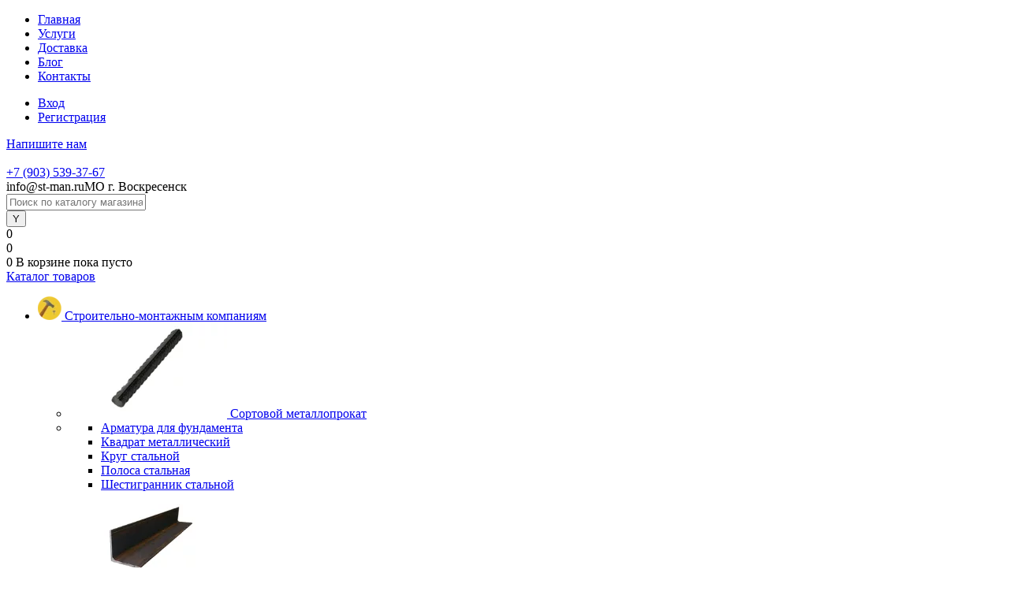

--- FILE ---
content_type: text/html; charset=UTF-8
request_url: https://st-man.ru/catalog/krepezh_i_metizy/metallicheskie_izdeliya/kosynka_metallicheskaya/kosynka_metallicheskaya_100kh100kh3_mm.html
body_size: 46663
content:
<!DOCTYPE html>
<html lang="ru">
	<head>
		<meta charset="UTF-8">
		<meta name="format-detection" content="telephone=no">
		<meta name="viewport" content="width=device-width, initial-scale=1, maximum-scale=1, user-scalable=0">
		<link rel="shortcut icon" type="image/x-icon" href="/favicon.ico?v=1693755614" >
		<meta http-equiv="X-UA-Compatible" content="IE=edge">
		<meta name="theme-color" content="#3498db">
		<meta http-equiv="Content-Type" content="text/html; charset=UTF-8" />
<meta name="robots" content="index, follow" />
<meta name="keywords" content="металлическая косынка, косынка металл" />
<meta name="description" content="В нашем интернет-магазине можно купить металлическую косынку 100х100х3 мм по стали 3, как оптом так и в розницу от одной штуки." />
<link href="/bitrix/cache/css/s1/dresscode/kernel_main/kernel_main_v1.css?176235117010074" type="text/css"  rel="stylesheet" />
<link href="/bitrix/js/ui/design-tokens/dist/ui.design-tokens.min.css?173731778423463" type="text/css"  rel="stylesheet" />
<link href="/bitrix/js/ui/fonts/opensans/ui.font.opensans.min.css?16937555882320" type="text/css"  rel="stylesheet" />
<link href="/bitrix/js/main/popup/dist/main.popup.bundle.min.css?173731781426589" type="text/css"  rel="stylesheet" />
<link href="/bitrix/cache/css/s1/dresscode/page_d498851c7a042f739d7063297c9f5204/page_d498851c7a042f739d7063297c9f5204_v1.css?1762351178110925" type="text/css"  rel="stylesheet" />
<link href="/bitrix/cache/css/s1/dresscode/template_1e7d22c4a8ca0b2dc3f1dbb2d7864c2f/template_1e7d22c4a8ca0b2dc3f1dbb2d7864c2f_v1.css?1762351176317243" type="text/css"  data-template-style="true" rel="stylesheet" />
<link href="/bitrix/panel/main/popup.min.css?169375561320774" type="text/css"  data-template-style="true"  rel="stylesheet" />
<script>if(!window.BX)window.BX={};if(!window.BX.message)window.BX.message=function(mess){if(typeof mess==='object'){for(let i in mess) {BX.message[i]=mess[i];} return true;}};</script>
<script>(window.BX||top.BX).message({"pull_server_enabled":"N","pull_config_timestamp":0,"pull_guest_mode":"N","pull_guest_user_id":0});(window.BX||top.BX).message({"PULL_OLD_REVISION":"Для продолжения корректной работы с сайтом необходимо перезагрузить страницу."});</script>
<script>(window.BX||top.BX).message({"JS_CORE_LOADING":"Загрузка...","JS_CORE_NO_DATA":"- Нет данных -","JS_CORE_WINDOW_CLOSE":"Закрыть","JS_CORE_WINDOW_EXPAND":"Развернуть","JS_CORE_WINDOW_NARROW":"Свернуть в окно","JS_CORE_WINDOW_SAVE":"Сохранить","JS_CORE_WINDOW_CANCEL":"Отменить","JS_CORE_WINDOW_CONTINUE":"Продолжить","JS_CORE_H":"ч","JS_CORE_M":"м","JS_CORE_S":"с","JSADM_AI_HIDE_EXTRA":"Скрыть лишние","JSADM_AI_ALL_NOTIF":"Показать все","JSADM_AUTH_REQ":"Требуется авторизация!","JS_CORE_WINDOW_AUTH":"Войти","JS_CORE_IMAGE_FULL":"Полный размер"});</script>

<script src="/bitrix/js/main/core/core.min.js?1737317808225181"></script>

<script>BX.Runtime.registerExtension({"name":"main.core","namespace":"BX","loaded":true});</script>
<script>BX.setJSList(["\/bitrix\/js\/main\/core\/core_ajax.js","\/bitrix\/js\/main\/core\/core_promise.js","\/bitrix\/js\/main\/polyfill\/promise\/js\/promise.js","\/bitrix\/js\/main\/loadext\/loadext.js","\/bitrix\/js\/main\/loadext\/extension.js","\/bitrix\/js\/main\/polyfill\/promise\/js\/promise.js","\/bitrix\/js\/main\/polyfill\/find\/js\/find.js","\/bitrix\/js\/main\/polyfill\/includes\/js\/includes.js","\/bitrix\/js\/main\/polyfill\/matches\/js\/matches.js","\/bitrix\/js\/ui\/polyfill\/closest\/js\/closest.js","\/bitrix\/js\/main\/polyfill\/fill\/main.polyfill.fill.js","\/bitrix\/js\/main\/polyfill\/find\/js\/find.js","\/bitrix\/js\/main\/polyfill\/matches\/js\/matches.js","\/bitrix\/js\/main\/polyfill\/core\/dist\/polyfill.bundle.js","\/bitrix\/js\/main\/core\/core.js","\/bitrix\/js\/main\/polyfill\/intersectionobserver\/js\/intersectionobserver.js","\/bitrix\/js\/main\/lazyload\/dist\/lazyload.bundle.js","\/bitrix\/js\/main\/polyfill\/core\/dist\/polyfill.bundle.js","\/bitrix\/js\/main\/parambag\/dist\/parambag.bundle.js"]);
</script>
<script>BX.Runtime.registerExtension({"name":"fx","namespace":"window","loaded":true});</script>
<script>BX.Runtime.registerExtension({"name":"ui.design-tokens","namespace":"window","loaded":true});</script>
<script>BX.Runtime.registerExtension({"name":"main.pageobject","namespace":"window","loaded":true});</script>
<script>(window.BX||top.BX).message({"JS_CORE_LOADING":"Загрузка...","JS_CORE_NO_DATA":"- Нет данных -","JS_CORE_WINDOW_CLOSE":"Закрыть","JS_CORE_WINDOW_EXPAND":"Развернуть","JS_CORE_WINDOW_NARROW":"Свернуть в окно","JS_CORE_WINDOW_SAVE":"Сохранить","JS_CORE_WINDOW_CANCEL":"Отменить","JS_CORE_WINDOW_CONTINUE":"Продолжить","JS_CORE_H":"ч","JS_CORE_M":"м","JS_CORE_S":"с","JSADM_AI_HIDE_EXTRA":"Скрыть лишние","JSADM_AI_ALL_NOTIF":"Показать все","JSADM_AUTH_REQ":"Требуется авторизация!","JS_CORE_WINDOW_AUTH":"Войти","JS_CORE_IMAGE_FULL":"Полный размер"});</script>
<script>BX.Runtime.registerExtension({"name":"window","namespace":"window","loaded":true});</script>
<script>BX.Runtime.registerExtension({"name":"ui.fonts.opensans","namespace":"window","loaded":true});</script>
<script>BX.Runtime.registerExtension({"name":"main.popup","namespace":"BX.Main","loaded":true});</script>
<script>BX.Runtime.registerExtension({"name":"popup","namespace":"window","loaded":true});</script>
<script>(window.BX||top.BX).message({"AMPM_MODE":false});(window.BX||top.BX).message({"MONTH_1":"Январь","MONTH_2":"Февраль","MONTH_3":"Март","MONTH_4":"Апрель","MONTH_5":"Май","MONTH_6":"Июнь","MONTH_7":"Июль","MONTH_8":"Август","MONTH_9":"Сентябрь","MONTH_10":"Октябрь","MONTH_11":"Ноябрь","MONTH_12":"Декабрь","MONTH_1_S":"января","MONTH_2_S":"февраля","MONTH_3_S":"марта","MONTH_4_S":"апреля","MONTH_5_S":"мая","MONTH_6_S":"июня","MONTH_7_S":"июля","MONTH_8_S":"августа","MONTH_9_S":"сентября","MONTH_10_S":"октября","MONTH_11_S":"ноября","MONTH_12_S":"декабря","MON_1":"янв","MON_2":"фев","MON_3":"мар","MON_4":"апр","MON_5":"мая","MON_6":"июн","MON_7":"июл","MON_8":"авг","MON_9":"сен","MON_10":"окт","MON_11":"ноя","MON_12":"дек","DAY_OF_WEEK_0":"Воскресенье","DAY_OF_WEEK_1":"Понедельник","DAY_OF_WEEK_2":"Вторник","DAY_OF_WEEK_3":"Среда","DAY_OF_WEEK_4":"Четверг","DAY_OF_WEEK_5":"Пятница","DAY_OF_WEEK_6":"Суббота","DOW_0":"Вс","DOW_1":"Пн","DOW_2":"Вт","DOW_3":"Ср","DOW_4":"Чт","DOW_5":"Пт","DOW_6":"Сб","FD_SECOND_AGO_0":"#VALUE# секунд назад","FD_SECOND_AGO_1":"#VALUE# секунду назад","FD_SECOND_AGO_10_20":"#VALUE# секунд назад","FD_SECOND_AGO_MOD_1":"#VALUE# секунду назад","FD_SECOND_AGO_MOD_2_4":"#VALUE# секунды назад","FD_SECOND_AGO_MOD_OTHER":"#VALUE# секунд назад","FD_SECOND_DIFF_0":"#VALUE# секунд","FD_SECOND_DIFF_1":"#VALUE# секунда","FD_SECOND_DIFF_10_20":"#VALUE# секунд","FD_SECOND_DIFF_MOD_1":"#VALUE# секунда","FD_SECOND_DIFF_MOD_2_4":"#VALUE# секунды","FD_SECOND_DIFF_MOD_OTHER":"#VALUE# секунд","FD_SECOND_SHORT":"#VALUE#с","FD_MINUTE_AGO_0":"#VALUE# минут назад","FD_MINUTE_AGO_1":"#VALUE# минуту назад","FD_MINUTE_AGO_10_20":"#VALUE# минут назад","FD_MINUTE_AGO_MOD_1":"#VALUE# минуту назад","FD_MINUTE_AGO_MOD_2_4":"#VALUE# минуты назад","FD_MINUTE_AGO_MOD_OTHER":"#VALUE# минут назад","FD_MINUTE_DIFF_0":"#VALUE# минут","FD_MINUTE_DIFF_1":"#VALUE# минута","FD_MINUTE_DIFF_10_20":"#VALUE# минут","FD_MINUTE_DIFF_MOD_1":"#VALUE# минута","FD_MINUTE_DIFF_MOD_2_4":"#VALUE# минуты","FD_MINUTE_DIFF_MOD_OTHER":"#VALUE# минут","FD_MINUTE_0":"#VALUE# минут","FD_MINUTE_1":"#VALUE# минуту","FD_MINUTE_10_20":"#VALUE# минут","FD_MINUTE_MOD_1":"#VALUE# минуту","FD_MINUTE_MOD_2_4":"#VALUE# минуты","FD_MINUTE_MOD_OTHER":"#VALUE# минут","FD_MINUTE_SHORT":"#VALUE#мин","FD_HOUR_AGO_0":"#VALUE# часов назад","FD_HOUR_AGO_1":"#VALUE# час назад","FD_HOUR_AGO_10_20":"#VALUE# часов назад","FD_HOUR_AGO_MOD_1":"#VALUE# час назад","FD_HOUR_AGO_MOD_2_4":"#VALUE# часа назад","FD_HOUR_AGO_MOD_OTHER":"#VALUE# часов назад","FD_HOUR_DIFF_0":"#VALUE# часов","FD_HOUR_DIFF_1":"#VALUE# час","FD_HOUR_DIFF_10_20":"#VALUE# часов","FD_HOUR_DIFF_MOD_1":"#VALUE# час","FD_HOUR_DIFF_MOD_2_4":"#VALUE# часа","FD_HOUR_DIFF_MOD_OTHER":"#VALUE# часов","FD_HOUR_SHORT":"#VALUE#ч","FD_YESTERDAY":"вчера","FD_TODAY":"сегодня","FD_TOMORROW":"завтра","FD_DAY_AGO_0":"#VALUE# дней назад","FD_DAY_AGO_1":"#VALUE# день назад","FD_DAY_AGO_10_20":"#VALUE# дней назад","FD_DAY_AGO_MOD_1":"#VALUE# день назад","FD_DAY_AGO_MOD_2_4":"#VALUE# дня назад","FD_DAY_AGO_MOD_OTHER":"#VALUE# дней назад","FD_DAY_DIFF_0":"#VALUE# дней","FD_DAY_DIFF_1":"#VALUE# день","FD_DAY_DIFF_10_20":"#VALUE# дней","FD_DAY_DIFF_MOD_1":"#VALUE# день","FD_DAY_DIFF_MOD_2_4":"#VALUE# дня","FD_DAY_DIFF_MOD_OTHER":"#VALUE# дней","FD_DAY_AT_TIME":"#DAY# в #TIME#","FD_DAY_SHORT":"#VALUE#д","FD_MONTH_AGO_0":"#VALUE# месяцев назад","FD_MONTH_AGO_1":"#VALUE# месяц назад","FD_MONTH_AGO_10_20":"#VALUE# месяцев назад","FD_MONTH_AGO_MOD_1":"#VALUE# месяц назад","FD_MONTH_AGO_MOD_2_4":"#VALUE# месяца назад","FD_MONTH_AGO_MOD_OTHER":"#VALUE# месяцев назад","FD_MONTH_DIFF_0":"#VALUE# месяцев","FD_MONTH_DIFF_1":"#VALUE# месяц","FD_MONTH_DIFF_10_20":"#VALUE# месяцев","FD_MONTH_DIFF_MOD_1":"#VALUE# месяц","FD_MONTH_DIFF_MOD_2_4":"#VALUE# месяца","FD_MONTH_DIFF_MOD_OTHER":"#VALUE# месяцев","FD_MONTH_SHORT":"#VALUE#мес","FD_YEARS_AGO_0":"#VALUE# лет назад","FD_YEARS_AGO_1":"#VALUE# год назад","FD_YEARS_AGO_10_20":"#VALUE# лет назад","FD_YEARS_AGO_MOD_1":"#VALUE# год назад","FD_YEARS_AGO_MOD_2_4":"#VALUE# года назад","FD_YEARS_AGO_MOD_OTHER":"#VALUE# лет назад","FD_YEARS_DIFF_0":"#VALUE# лет","FD_YEARS_DIFF_1":"#VALUE# год","FD_YEARS_DIFF_10_20":"#VALUE# лет","FD_YEARS_DIFF_MOD_1":"#VALUE# год","FD_YEARS_DIFF_MOD_2_4":"#VALUE# года","FD_YEARS_DIFF_MOD_OTHER":"#VALUE# лет","FD_YEARS_SHORT_0":"#VALUE#л","FD_YEARS_SHORT_1":"#VALUE#г","FD_YEARS_SHORT_10_20":"#VALUE#л","FD_YEARS_SHORT_MOD_1":"#VALUE#г","FD_YEARS_SHORT_MOD_2_4":"#VALUE#г","FD_YEARS_SHORT_MOD_OTHER":"#VALUE#л","CAL_BUTTON":"Выбрать","CAL_TIME_SET":"Установить время","CAL_TIME":"Время","FD_LAST_SEEN_TOMORROW":"завтра в #TIME#","FD_LAST_SEEN_NOW":"только что","FD_LAST_SEEN_TODAY":"сегодня в #TIME#","FD_LAST_SEEN_YESTERDAY":"вчера в #TIME#","FD_LAST_SEEN_MORE_YEAR":"более года назад"});</script>
<script type="extension/settings" data-extension="main.date">{"formats":{"FORMAT_DATE":"DD.MM.YYYY","FORMAT_DATETIME":"DD.MM.YYYY HH:MI:SS","SHORT_DATE_FORMAT":"d.m.Y","MEDIUM_DATE_FORMAT":"j M Y","LONG_DATE_FORMAT":"j F Y","DAY_MONTH_FORMAT":"j F","DAY_SHORT_MONTH_FORMAT":"j M","SHORT_DAY_OF_WEEK_MONTH_FORMAT":"D, j F","SHORT_DAY_OF_WEEK_SHORT_MONTH_FORMAT":"D, j M","DAY_OF_WEEK_MONTH_FORMAT":"l, j F","FULL_DATE_FORMAT":"l, j F Y","SHORT_TIME_FORMAT":"H:i","LONG_TIME_FORMAT":"H:i:s"}}</script>
<script>BX.Runtime.registerExtension({"name":"main.date","namespace":"BX.Main","loaded":true});</script>
<script>(window.BX||top.BX).message({"WEEK_START":1});</script>
<script>BX.Runtime.registerExtension({"name":"date","namespace":"window","loaded":true});</script>
<script type="extension/settings" data-extension="currency.currency-core">{"region":"ru"}</script>
<script>BX.Runtime.registerExtension({"name":"currency.currency-core","namespace":"BX.Currency","loaded":true});</script>
<script>BX.Runtime.registerExtension({"name":"currency","namespace":"window","loaded":true});</script>
<script>(window.BX||top.BX).message({"LANGUAGE_ID":"ru","FORMAT_DATE":"DD.MM.YYYY","FORMAT_DATETIME":"DD.MM.YYYY HH:MI:SS","COOKIE_PREFIX":"BITRIX_SM","SERVER_TZ_OFFSET":"10800","UTF_MODE":"Y","SITE_ID":"s1","SITE_DIR":"\/","USER_ID":"","SERVER_TIME":1768588236,"USER_TZ_OFFSET":0,"USER_TZ_AUTO":"Y","bitrix_sessid":"becef0d689788ec9d014a892e422f181"});</script>


<script  src="/bitrix/cache/js/s1/dresscode/kernel_main/kernel_main_v1.js?1762351191155624"></script>
<script src="/bitrix/js/pull/protobuf/protobuf.min.js?169375558776433"></script>
<script src="/bitrix/js/pull/protobuf/model.min.js?169375558714190"></script>
<script src="/bitrix/js/main/core/core_promise.min.js?16937555862490"></script>
<script src="/bitrix/js/rest/client/rest.client.min.js?16937555879240"></script>
<script src="/bitrix/js/pull/client/pull.client.min.js?173731793249664"></script>
<script src="/bitrix/js/main/popup/dist/main.popup.bundle.min.js?173731781465924"></script>
<script src="/bitrix/js/currency/currency-core/dist/currency-core.bundle.min.js?17373179004569"></script>
<script src="/bitrix/js/currency/core_currency.min.js?1737317900835"></script>
<script>BX.setJSList(["\/bitrix\/js\/main\/core\/core_fx.js","\/bitrix\/js\/main\/pageobject\/pageobject.js","\/bitrix\/js\/main\/core\/core_window.js","\/bitrix\/js\/main\/date\/main.date.js","\/bitrix\/js\/main\/core\/core_date.js","\/bitrix\/js\/main\/session.js","\/bitrix\/js\/main\/utils.js","\/local\/templates\/.default\/components\/dresscode\/catalog\/.default\/script.js","\/bitrix\/components\/dresscode\/catalog.item\/templates\/detail\/script.js","\/bitrix\/components\/dresscode\/catalog.item\/templates\/detail\/js\/morePicturesCarousel.js","\/bitrix\/components\/dresscode\/catalog.item\/templates\/detail\/js\/pictureSlider.js","\/bitrix\/components\/dresscode\/catalog.item\/templates\/detail\/js\/zoomer.js","\/bitrix\/components\/dresscode\/catalog.item\/templates\/detail\/js\/tags.js","\/bitrix\/components\/dresscode\/catalog.item\/templates\/detail\/js\/plus.js","\/bitrix\/components\/dresscode\/catalog.item\/templates\/detail\/js\/tabs.js","\/bitrix\/components\/dresscode\/catalog.item\/templates\/detail\/js\/sku.js","\/bitrix\/components\/dresscode\/fast.calculate.delivery\/templates\/catalog-no-modal\/ajax_script.js","\/bitrix\/templates\/dresscode\/components\/bitrix\/sale.products.gift\/.default\/script.js","\/bitrix\/templates\/dresscode\/js\/jquery-1.11.0.min.js","\/bitrix\/templates\/dresscode\/js\/jquery.easing.1.3.js","\/bitrix\/templates\/dresscode\/js\/rangeSlider.js","\/bitrix\/templates\/dresscode\/js\/maskedinput.js","\/bitrix\/templates\/dresscode\/js\/system.js","\/bitrix\/templates\/dresscode\/js\/topMenu.js","\/bitrix\/templates\/dresscode\/js\/topSearch.js","\/bitrix\/templates\/dresscode\/js\/dwCarousel.js","\/bitrix\/templates\/dresscode\/js\/dwSlider.js","\/bitrix\/templates\/dresscode\/js\/dwZoomer.js","\/bitrix\/templates\/dresscode\/js\/dwTimer.js","\/bitrix\/templates\/dresscode\/js\/cookie.js","\/bitrix\/components\/dresscode\/sale.geo.positiion\/templates\/.default\/script.js","\/bitrix\/templates\/dresscode\/components\/bitrix\/menu\/topMenu4\/script.js","\/bitrix\/components\/dresscode\/search.line\/templates\/version2\/script.js","\/bitrix\/templates\/dresscode\/components\/bitrix\/menu\/leftMenu\/script.js","\/bitrix\/templates\/dresscode\/components\/bitrix\/catalog.bigdata.products\/.default\/script.js","\/bitrix\/components\/dresscode\/catalog.product.subscribe.online\/templates\/.default\/script.js"]);</script>
<script>BX.setCSSList(["\/bitrix\/js\/main\/core\/css\/core_date.css","\/local\/templates\/.default\/components\/dresscode\/catalog\/.default\/style.css","\/bitrix\/components\/dresscode\/catalog.item\/templates\/detail\/style.css","\/bitrix\/components\/dresscode\/catalog.item\/templates\/detail\/css\/review.css","\/bitrix\/components\/dresscode\/catalog.item\/templates\/detail\/css\/media.css","\/bitrix\/components\/dresscode\/catalog.item\/templates\/detail\/css\/set.css","\/bitrix\/components\/dresscode\/catalog.advantages\/templates\/.default\/style.css","\/bitrix\/components\/dresscode\/fast.calculate.delivery\/templates\/catalog-no-modal\/ajax_style.css","\/bitrix\/templates\/dresscode\/components\/bitrix\/sale.products.gift\/.default\/style.css","\/bitrix\/templates\/dresscode\/components\/bitrix\/system.pagenavigation\/round\/style.css","\/bitrix\/templates\/dresscode\/fonts\/roboto\/roboto.css","\/bitrix\/templates\/dresscode\/include_areas\/cookie.css","\/bitrix\/templates\/dresscode\/assets\/css\/feedback.css","\/bitrix\/templates\/dresscode\/themes\/white\/ultramarine\/style.css","\/bitrix\/templates\/dresscode\/headers\/header5\/css\/style.css","\/bitrix\/templates\/dresscode\/headers\/header5\/css\/types\/type1.css","\/bitrix\/components\/dresscode\/sale.geo.positiion\/templates\/.default\/style.css","\/bitrix\/templates\/dresscode\/components\/bitrix\/menu\/topMenu4\/style.css","\/bitrix\/components\/bitrix\/system.show_message\/templates\/.default\/style.css","\/bitrix\/components\/dresscode\/search.line\/templates\/version2\/style.css","\/bitrix\/components\/dresscode\/compare.line\/templates\/version4\/style.css","\/bitrix\/components\/dresscode\/favorite.line\/templates\/version4\/style.css","\/bitrix\/templates\/dresscode\/components\/bitrix\/sale.basket.basket.line\/topCart5\/style.css","\/bitrix\/templates\/dresscode\/components\/bitrix\/menu\/leftMenu\/style.css","\/bitrix\/templates\/dresscode\/components\/bitrix\/menu\/leftSubMenu\/style.css","\/bitrix\/templates\/dresscode\/components\/bitrix\/subscribe.form\/.default\/style.css","\/bitrix\/templates\/dresscode\/components\/bitrix\/news.list\/leftBlog\/style.css","\/bitrix\/templates\/dresscode\/components\/bitrix\/breadcrumb\/.default\/style.css","\/bitrix\/components\/dresscode\/products.by.filter\/templates\/.default\/style.css","\/bitrix\/components\/dresscode\/catalog.viewed.product\/templates\/.default\/style.css","\/bitrix\/templates\/dresscode\/components\/bitrix\/catalog.bigdata.products\/.default\/style.css","\/bitrix\/templates\/dresscode\/styles.css","\/bitrix\/templates\/dresscode\/template_styles.css"]);</script>
<script>
					(function () {
						"use strict";

						var counter = function ()
						{
							var cookie = (function (name) {
								var parts = ("; " + document.cookie).split("; " + name + "=");
								if (parts.length == 2) {
									try {return JSON.parse(decodeURIComponent(parts.pop().split(";").shift()));}
									catch (e) {}
								}
							})("BITRIX_CONVERSION_CONTEXT_s1");

							if (cookie && cookie.EXPIRE >= BX.message("SERVER_TIME"))
								return;

							var request = new XMLHttpRequest();
							request.open("POST", "/bitrix/tools/conversion/ajax_counter.php", true);
							request.setRequestHeader("Content-type", "application/x-www-form-urlencoded");
							request.send(
								"SITE_ID="+encodeURIComponent("s1")+
								"&sessid="+encodeURIComponent(BX.bitrix_sessid())+
								"&HTTP_REFERER="+encodeURIComponent(document.referrer)
							);
						};

						if (window.frameRequestStart === true)
							BX.addCustomEvent("onFrameDataReceived", counter);
						else
							BX.ready(counter);
					})();
				</script>
<!-- Yandex.Metrikacounter --> 		<script data-skip-moving="true"> 		(function(m,e,t,r,i,k,a){m[i]=m[i]||function(){(m[i].a=m[i].a||[]).push(arguments)}; 		m[i].l=1*new Date(); 		for (var j = 0; j <document.scripts.length; j++) {if (document.scripts[j].src === r) { return; }} 		k=e.createElement(t),a=e.getElementsByTagName(t)[0],k.async=1,k.src=r,a.parentNode.insertBefore(k,a)}) 		(window, document, "script", "https://mc.yandex.ru/metrika/tag.js", "ym"); 		ym(96156647, "init", { 		clickmap:true, 		trackLinks:true, 		accurateTrackBounce:true, 		webvisor:true 		}); 		</script> 		<noscript><div><imgsrc="https://mc.yandex.ru/watch/96156647" style="position:absolute; left:-9999px;" alt="" /></div></noscript> 		<!-- /Yandex.Metrikacounter -->
<meta property="og:title" content="Косынка металлическая 100х100х3 мм" />
<meta property="og:description" content="В нашем интернет-магазине можно купить металлическую косынку 100х100х3&amp;nbsp;мм по стали 3, как оптом так и в розницу от одной штуки." />
<meta property="og:url" content="https://st-man.ru/catalog/krepezh_i_metizy/metallicheskie_izdeliya/kosynka_metallicheskaya/kosynka_metallicheskaya_100kh100kh3_mm.html" />
<meta property="og:type" content="website" />
<meta property="og:image" content="https://st-man.ru/upload/iblock/528/528931e27cbe35706c8a103c3e092e47.webp" />



<script  src="/bitrix/cache/js/s1/dresscode/template_2b2eb505d0b0c6cd48a97f62af3583e6/template_2b2eb505d0b0c6cd48a97f62af3583e6_v1.js?1762351170274414"></script>
<script  src="/bitrix/cache/js/s1/dresscode/page_06da01c2c841aabcee25f2084725585e/page_06da01c2c841aabcee25f2084725585e_v1.js?176235117878410"></script>
<script>var _ba = _ba || []; _ba.push(["aid", "b5141596ad4ab7e53100a58143f66ff4"]); _ba.push(["host", "st-man.ru"]); (function() {var ba = document.createElement("script"); ba.type = "text/javascript"; ba.async = true;ba.src = (document.location.protocol == "https:" ? "https://" : "http://") + "bitrix.info/ba.js";var s = document.getElementsByTagName("script")[0];s.parentNode.insertBefore(ba, s);})();</script>


		<title>Купить металлическую косынку 100х100х3 мм</title>

		<!-- Googletag (gtag.js) --><script async src="https://www.googletagmanager.com/gtag/js?id=G-6926BGF55K"></script><script>window.dataLayer = window.dataLayer || []; functiongtag(){dataLayer.push(arguments);} gtag('js', newDate()); gtag('config', 'G-6926BGF55K'); </script>


					</head>

	<body class="loading ">
		<div id="panel">
					</div>
		<div id="foundation">
			<div id="headerLine2" class="color_theme">
	<div class="limiter">
		<div class="headerLineContainer">
			<div class="headerLineColumn">
				<div id="geoPosition">
					<ul>
						<!--'start_frame_cache_1Kz6Lg'--><!--'end_frame_cache_1Kz6Lg'-->					</ul>
				</div>
			</div>
			<div class="headerLineColumn headerLineMenu">
					<ul id="subMenu">
								<li>
				<a class="" href="/">
					Главная				</a>
			</li>
										<li>
				<a class="" href="/services/">
					Услуги				</a>
			</li>
										<li>
				<a class="" href="/about/delivery/">
					Доставка				</a>
			</li>
										<li>
				<a class="" href="/blog/">
					Блог				</a>
			</li>
										<li>
				<a class="" href="/about/contacts/">
					Контакты				</a>
			</li>
					</ul>
			</div>
			<div class="headerLineColumn">
				<div id="topAuth">
					<ul>
							<li class="top-auth-login"><a href="/auth/?backurl=/catalog/krepezh_i_metizy/metallicheskie_izdeliya/kosynka_metallicheskaya/kosynka_metallicheskaya_100kh100kh3_mm.html">Вход</a></li>
	<li class="top-auth-register"><a href="/auth/?register=yes&amp;backurl=/catalog/krepezh_i_metizy/metallicheskie_izdeliya/kosynka_metallicheskaya/kosynka_metallicheskaya_100kh100kh3_mm.html">Регистрация</a></li>
					</ul>
				</div>
				<div id="topCallBack">
					<a href="/callback/">Напишите нам</a>
					<!--
					
<p><font class="errortext">Веб-форма не найдена.</font></p>					-->
				</div>
			</div>
		</div>
	</div>
</div>
<div id="subHeader5">
	<div class="limiter">
		<div class="subTable">
			<div class="subTableColumn">
				<div id="logo">
						<a href="/"><img src="/bitrix/templates/dresscode/images/logo.png?v=1693755614" alt=""></a>
				</div>
			</div>
			<div class="subTableColumn">
				<span class="mphone"><a href="tel:+79035393767">+7 (903) 539-37-67</a></span>							</div>
			<div class="subTableColumn">
				<span class="label">info@st-man.ru</span><span class="label">МО г. Воскресенск</span>			</div>
			<div class="subTableColumn">
				<div id="topSearchLine">
					<div id="topSearch2">
	<form action="/search/" method="GET" id="topSearchForm">
		<div class="searchContainerInner">
			<div class="searchContainer">
				<div class="searchColumn">
					<input type="text" name="q" value="" autocomplete="off" placeholder="Поиск по каталогу магазина" id="searchQuery">
				</div>
				<div class="searchColumn">
					<input type="submit" name="send" value="Y" id="goSearch">
					<input type="hidden" name="r" value="Y">
				</div>
			</div>
		</div>
	</form>
</div>
<div id="searchResult"></div>
<div id="searchOverlap"></div>
<script>
	var searchAjaxPath = "/bitrix/components/dresscode/search.line/ajax.php";
	var searchProductParams = '{"COMPONENT_TEMPLATE":"version2","IBLOCK_TYPE":"catalog","IBLOCK_ID":"20","CACHE_TYPE":"A","CACHE_TIME":"3600000","PRICE_CODE":["BASE"],"CONVERT_CURRENCY":"Y","CURRENCY_ID":"RUB","PROPERTY_CODE":["OFFERS","ATT_BRAND","COLOR","ZOOM2","BATTERY_LIFE","SWITCH","GRAF_PROC","LENGTH_OF_CORD","DISPLAY","LOADING_LAUNDRY","FULL_HD_VIDEO_RECORD","INTERFACE","COMPRESSORS","Number_of_Outlets","MAX_RESOLUTION_VIDEO","MAX_BUS_FREQUENCY","MAX_RESOLUTION","FREEZER","POWER_SUB","POWER","HARD_DRIVE_SPACE","MEMORY","OS","ZOOM","PAPER_FEED","SUPPORTED_STANDARTS","VIDEO_FORMAT","SUPPORT_2SIM","MP3","ETHERNET_PORTS","MATRIX","CAMERA","PHOTOSENSITIVITY","DEFROST","SPEED_WIFI","SPIN_SPEED","PRINT_SPEED","SOCKET","IMAGE_STABILIZER","GSM","SIM","TYPE","MEMORY_CARD","TYPE_BODY","TYPE_MOUSE","TYPE_PRINT","CONNECTION","TYPE_OF_CONTROL","TYPE_DISPLAY","TYPE2","REFRESH_RATE","RANGE","AMOUNT_MEMORY","MEMORY_CAPACITY","VIDEO_BRAND","DIAGONAL","RESOLUTION","TOUCH","CORES","LINE_PROC","PROCESSOR","CLOCK_SPEED","TYPE_PROCESSOR","PROCESSOR_SPEED","HARD_DRIVE","HARD_DRIVE_TYPE","Number_of_memory_slots","MAXIMUM_MEMORY_FREQUENCY","TYPE_MEMORY","BLUETOOTH","FM","GPS","HDMI","SMART_TV","USB","WIFI","FLASH","ROTARY_DISPLAY","SUPPORT_3D","SUPPORT_3G","WITH_COOLER","FINGERPRINT","COLLECTION","TOTAL_OUTPUT_POWER","VID_ZASTECHKI","VID_SUMKI","PROFILE","VYSOTA_RUCHEK","GAS_CONTROL","WARRANTY","GRILL","MORE_PROPERTIES","GENRE","OTSEKOV","CONVECTION","INTAKE_POWER","NAZNAZHENIE","BULK","PODKLADKA","SURFACE_COATING","brand_tyres","SEASON","SEASONOST","DUST_COLLECTION","REF","COUNTRY_BRAND","DRYING","REMOVABLE_TOP_COVER","CONTROL","FINE_FILTER","FORM_FAKTOR","SKU_COLOR","CML2_ARTICLE","DELIVERY","PICKUP","USER_ID","BLOG_POST_ID","VIDEO","BLOG_COMMENTS_CNT","VOTE_COUNT","SHOW_MENU","SIMILAR_PRODUCT","RATING","RELATED_PRODUCT","VOTE_SUM",""],"HIDE_NOT_AVAILABLE":"N","HIDE_MEASURES":"N","~COMPONENT_TEMPLATE":"version2","~IBLOCK_TYPE":"catalog","~IBLOCK_ID":"20","~CACHE_TYPE":"A","~CACHE_TIME":"3600000","~PRICE_CODE":["BASE"],"~CONVERT_CURRENCY":"Y","~CURRENCY_ID":"RUB","~PROPERTY_CODE":["OFFERS","ATT_BRAND","COLOR","ZOOM2","BATTERY_LIFE","SWITCH","GRAF_PROC","LENGTH_OF_CORD","DISPLAY","LOADING_LAUNDRY","FULL_HD_VIDEO_RECORD","INTERFACE","COMPRESSORS","Number_of_Outlets","MAX_RESOLUTION_VIDEO","MAX_BUS_FREQUENCY","MAX_RESOLUTION","FREEZER","POWER_SUB","POWER","HARD_DRIVE_SPACE","MEMORY","OS","ZOOM","PAPER_FEED","SUPPORTED_STANDARTS","VIDEO_FORMAT","SUPPORT_2SIM","MP3","ETHERNET_PORTS","MATRIX","CAMERA","PHOTOSENSITIVITY","DEFROST","SPEED_WIFI","SPIN_SPEED","PRINT_SPEED","SOCKET","IMAGE_STABILIZER","GSM","SIM","TYPE","MEMORY_CARD","TYPE_BODY","TYPE_MOUSE","TYPE_PRINT","CONNECTION","TYPE_OF_CONTROL","TYPE_DISPLAY","TYPE2","REFRESH_RATE","RANGE","AMOUNT_MEMORY","MEMORY_CAPACITY","VIDEO_BRAND","DIAGONAL","RESOLUTION","TOUCH","CORES","LINE_PROC","PROCESSOR","CLOCK_SPEED","TYPE_PROCESSOR","PROCESSOR_SPEED","HARD_DRIVE","HARD_DRIVE_TYPE","Number_of_memory_slots","MAXIMUM_MEMORY_FREQUENCY","TYPE_MEMORY","BLUETOOTH","FM","GPS","HDMI","SMART_TV","USB","WIFI","FLASH","ROTARY_DISPLAY","SUPPORT_3D","SUPPORT_3G","WITH_COOLER","FINGERPRINT","COLLECTION","TOTAL_OUTPUT_POWER","VID_ZASTECHKI","VID_SUMKI","PROFILE","VYSOTA_RUCHEK","GAS_CONTROL","WARRANTY","GRILL","MORE_PROPERTIES","GENRE","OTSEKOV","CONVECTION","INTAKE_POWER","NAZNAZHENIE","BULK","PODKLADKA","SURFACE_COATING","brand_tyres","SEASON","SEASONOST","DUST_COLLECTION","REF","COUNTRY_BRAND","DRYING","REMOVABLE_TOP_COVER","CONTROL","FINE_FILTER","FORM_FAKTOR","SKU_COLOR","CML2_ARTICLE","DELIVERY","PICKUP","USER_ID","BLOG_POST_ID","VIDEO","BLOG_COMMENTS_CNT","VOTE_COUNT","SHOW_MENU","SIMILAR_PRODUCT","RATING","RELATED_PRODUCT","VOTE_SUM",""],"~HIDE_NOT_AVAILABLE":"N","~HIDE_MEASURES":"N","LAZY_LOAD_PICTURES":"N"}';
</script>
				</div>
			</div>
			<div class="subTableColumn">
				<div class="toolsContainer">
					<div class="topCompare">
						<div id="flushTopCompare">
							<!--'start_frame_cache_yqTuxz'-->
<a class="text">
	<span class="icon"></span>
	<span class="value">0</span>
</a>

<script>
	window.compareTemplate = "version4";
</script>

<!--'end_frame_cache_yqTuxz'-->						</div>
					</div>
					<div class="topWishlist">
						<div id="flushTopwishlist">
							<!--'start_frame_cache_zkASNO'--><a class="text">
	<span class="icon"></span>
	<span class="value">0</span>
</a>

<script>
	window.wishListTemplate = "version4";
</script>

<!--'end_frame_cache_zkASNO'-->						</div>
					</div>
					<div class="cart">
						<div id="flushTopCart">
							<!--'start_frame_cache_FKauiI'-->	<a class="countLink">
		<span class="count">0</span>
	</a>
	<a class="heading">
		<span class="cartLabel">
			В корзине		</span>
		<span class="total">
							пока пусто					</span>
	</a>
<script>
	window.topCartTemplate = "topCart5";
</script>
<!--'end_frame_cache_FKauiI'-->						</div>
					</div>
				</div>
			</div>
		</div>
	</div>
</div>
			<div id="main" class="color_white">
				<div class="limiter">
					<div class="compliter">
													<div id="left">
	<a href="/catalog/" class="heading orange menuRolled" id="catalogMenuHeading">Каталог товаров<ins></ins></a>
	<div class="collapsed">
					<ul id="leftMenu">
							<li class="eChild allow-dropdown nested">
					<a href="/catalog/stroitelno_montazhnym_kompaniyam/" class="menuLink">
						<span class="tb">
								<span class="pc">
																			<img src="/upload/iblock/404/40474a8c60bdca6509067e2512d0c584.webp" alt="Строительно-монтажным компаниям" title="Строительно-монтажным компаниям">
																		<span class="back"></span>
								</span>
							<span class="tx">
								<span class="link-title ">
									Строительно-монтажным компаниям								</span>
								<span class="dropdown btn-simple btn-micro"></span>
							</span>
						</span>
					</a>
											<div class="drop">
															<ul class="menuItems">
																			<li class="nested">
																							<a href="/catalog/stroitelno_montazhnym_kompaniyam/sortovoy_metalloprokat/" class="menuLink pictureLink">
													<img src="/upload/iblock/277/2777a9affc3b782254ebc30b71de9d43.webp" alt="Сортовой металлопрокат">
												</a>
																						<a href="/catalog/stroitelno_montazhnym_kompaniyam/sortovoy_metalloprokat/" class="menuLink">
												<span class="link-title">Сортовой металлопрокат</span>
												<small></small>
																									<span class="dropdown btn-simple btn-micro"></span>
																							</a>
										</li>
																							<li class="allow-dropdown">
													<ul class="menuDropItems">
																													<li><a href="/catalog/stroitelno_montazhnym_kompaniyam/sortovoy_metalloprokat/armatura_dlya_fundamenta/" class="menuLink">Арматура для фундамента<small></small></a></li>
																													<li><a href="/catalog/stroitelno_montazhnym_kompaniyam/sortovoy_metalloprokat/kvadrat_metallicheskiy_/" class="menuLink">Квадрат металлический <small></small></a></li>
																													<li><a href="/catalog/stroitelno_montazhnym_kompaniyam/sortovoy_metalloprokat/krug_stalnoy/" class="menuLink">Круг стальной<small></small></a></li>
																													<li><a href="/catalog/stroitelno_montazhnym_kompaniyam/sortovoy_metalloprokat/polosa_stalnaya/" class="menuLink">Полоса стальная<small></small></a></li>
																													<li><a href="/catalog/stroitelno_montazhnym_kompaniyam/sortovoy_metalloprokat/shestigrannik_stalnoy/" class="menuLink">Шестигранник стальной<small></small></a></li>
																											</ul>
												</li>
																												</ul>
																						<ul class="menuItems">
																			<li class="nested">
																							<a href="/catalog/stroitelno_montazhnym_kompaniyam/fasonnyy_metalloprokat/" class="menuLink pictureLink">
													<img src="/upload/iblock/a4d/a4d3b8becdc231bad4ab428524edf5bc.webp" alt="Фасонный металлопрокат">
												</a>
																						<a href="/catalog/stroitelno_montazhnym_kompaniyam/fasonnyy_metalloprokat/" class="menuLink">
												<span class="link-title">Фасонный металлопрокат</span>
												<small></small>
																									<span class="dropdown btn-simple btn-micro"></span>
																							</a>
										</li>
																					<li class="allow-dropdown">
												<ul class="menuDropItems">
																											<li><a href="/catalog/stroitelno_montazhnym_kompaniyam/fasonnyy_metalloprokat/ugolok_goryachekatanyy/" class="menuLink">Уголок металлический<small></small></a></li>
																											<li><a href="/catalog/stroitelno_montazhnym_kompaniyam/fasonnyy_metalloprokat/shveller_gnutyy/" class="menuLink">Швеллер гнутый<small></small></a></li>
																											<li><a href="/catalog/stroitelno_montazhnym_kompaniyam/fasonnyy_metalloprokat/shveller_goryachekatanyy/" class="menuLink">Швеллер горячекатаный<small></small></a></li>
																											<li><a href="/catalog/stroitelno_montazhnym_kompaniyam/fasonnyy_metalloprokat/balka_dvutavrovaya/" class="menuLink">Балка двутавровая<small></small></a></li>
																									</ul>
											</li>
																											</ul>
																						<div id="menuSlider_90" class="menuSlider">
									<ul class="productList slideBox">
																					<li>
															<div class="item product sku" id="bx_1762928987_2380" data-product-iblock-id="20" data-from-cache="N" data-convert-currency="N" data-currency-id="" data-product-id="2380" data-iblock-id="21" data-prop-id="108" data-product-width="220" data-product-height="200" data-hide-measure="N" data-currency="RUB" data-hide-not-available="" data-price-code="">
		<div class="tabloid nowp">
			<a href="#" class="removeFromWishlist" data-id="2380"></a>
						<div class="rating">
				<i class="m" style="width:0%"></i>
				<i class="h"></i>
			</div>
								    <div class="productTable">
		    	<div class="productColImage">
					<a href="/catalog/stroitelno_montazhnym_kompaniyam/fasonnyy_metalloprokat/shveller_goryachekatanyy/shveller_10p_stal_3.html" class="picture">
													<img src="/upload/iblock/9c6/9c65372401d188b268862afd564df9c4.webp" alt="Швеллер горячекатаный 10П сталь 3" title="Швеллер горячекатаный 10П сталь 3">
												<span class="getFastView" data-id="2380">Быстрый просмотр</span>
					</a>
		    	</div>
		    	<div class="productColText">
					<a href="/catalog/stroitelno_montazhnym_kompaniyam/fasonnyy_metalloprokat/shveller_goryachekatanyy/shveller_10p_stal_3.html" class="name"><span class="middle">Швеллер горячекатаный 10П сталь 3</span></a>
																								<a class="price">
								<div>
									899 руб.																			<span class="measure"> / м</span>
																	</div>
															</a>
																<div class="addCartContainer">
																					<a href="#" class="addCart" data-id="2380"><span><img src="/bitrix/templates/dresscode/images/incart.svg" alt="В корзину" class="icon">В корзину</span></a>
																			<div class="quantityContainer">
							<div class="quantityWrapper">
								<a href="#" class="minus"></a><input type="text" class="quantity" value="1" data-step="1" data-max-quantity="100000" data-enable-trace="N"><a href="#" class="plus"></a>
							</div>
						</div>
					</div>
					<a href="/catalog/stroitelno_montazhnym_kompaniyam/fasonnyy_metalloprokat/shveller_goryachekatanyy/shveller_10p_stal_3.html" class="btn-simple add-cart">Подробнее</a>
		    	</div>
		    </div>
			<div class="optional">
				<div class="row">
					<a href="#" class="fastBack label" data-id="2380"><img src="/bitrix/templates/dresscode/images/fastBack.png" alt="" class="icon">Купить в 1 клик</a>
					<a href="#" class="addCompare label" data-id="2380"><img src="/bitrix/templates/dresscode/images/compare.png" alt="" class="icon">Сравнение</a>
				</div>
				<div class="row">
					<a href="#" class="addWishlist label" data-id="2380"><img src="/bitrix/templates/dresscode/images/wishlist.png" alt="" class="icon">В избранное</a>
																		<span class="inStock label changeAvailable"><img src="/bitrix/templates/dresscode/images/inStock.png" alt="В наличии" class="icon"><span>В наличии</span></span>
															</div>
			</div>
						<div class="clear"></div>
		</div>
	</div>
											</li>
																					<li>
															<div class="item product sku" id="bx_4028463329_2381" data-product-iblock-id="20" data-from-cache="N" data-convert-currency="N" data-currency-id="" data-product-id="2381" data-iblock-id="21" data-prop-id="108" data-product-width="220" data-product-height="200" data-hide-measure="N" data-currency="RUB" data-hide-not-available="" data-price-code="">
		<div class="tabloid nowp">
			<a href="#" class="removeFromWishlist" data-id="2381"></a>
						<div class="rating">
				<i class="m" style="width:0%"></i>
				<i class="h"></i>
			</div>
								    <div class="productTable">
		    	<div class="productColImage">
					<a href="/catalog/stroitelno_montazhnym_kompaniyam/fasonnyy_metalloprokat/shveller_goryachekatanyy/shveller_goryachekatanyy_12p_stal_3.html" class="picture">
													<img src="/upload/iblock/19b/19b5edf0f263edddc8b88fe5c028e193.webp" alt="Швеллер горячекатаный 12П сталь 3" title="Швеллер горячекатаный 12П сталь 3">
												<span class="getFastView" data-id="2381">Быстрый просмотр</span>
					</a>
		    	</div>
		    	<div class="productColText">
					<a href="/catalog/stroitelno_montazhnym_kompaniyam/fasonnyy_metalloprokat/shveller_goryachekatanyy/shveller_goryachekatanyy_12p_stal_3.html" class="name"><span class="middle">Швеллер горячекатаный 12П сталь 3</span></a>
																								<a class="price">
								<div>
									1&nbsp;167 руб.																			<span class="measure"> / м</span>
																	</div>
															</a>
																<div class="addCartContainer">
																					<a href="#" class="addCart" data-id="2381"><span><img src="/bitrix/templates/dresscode/images/incart.svg" alt="В корзину" class="icon">В корзину</span></a>
																			<div class="quantityContainer">
							<div class="quantityWrapper">
								<a href="#" class="minus"></a><input type="text" class="quantity" value="1" data-step="1" data-max-quantity="100000" data-enable-trace="N"><a href="#" class="plus"></a>
							</div>
						</div>
					</div>
					<a href="/catalog/stroitelno_montazhnym_kompaniyam/fasonnyy_metalloprokat/shveller_goryachekatanyy/shveller_goryachekatanyy_12p_stal_3.html" class="btn-simple add-cart">Подробнее</a>
		    	</div>
		    </div>
			<div class="optional">
				<div class="row">
					<a href="#" class="fastBack label" data-id="2381"><img src="/bitrix/templates/dresscode/images/fastBack.png" alt="" class="icon">Купить в 1 клик</a>
					<a href="#" class="addCompare label" data-id="2381"><img src="/bitrix/templates/dresscode/images/compare.png" alt="" class="icon">Сравнение</a>
				</div>
				<div class="row">
					<a href="#" class="addWishlist label" data-id="2381"><img src="/bitrix/templates/dresscode/images/wishlist.png" alt="" class="icon">В избранное</a>
																		<span class="inStock label changeAvailable"><img src="/bitrix/templates/dresscode/images/inStock.png" alt="В наличии" class="icon"><span>В наличии</span></span>
															</div>
			</div>
						<div class="clear"></div>
		</div>
	</div>
											</li>
																					<li>
															<div class="item product sku" id="bx_2266646647_2382" data-product-iblock-id="20" data-from-cache="N" data-convert-currency="N" data-currency-id="" data-product-id="2382" data-iblock-id="21" data-prop-id="108" data-product-width="220" data-product-height="200" data-hide-measure="N" data-currency="RUB" data-hide-not-available="" data-price-code="">
		<div class="tabloid nowp">
			<a href="#" class="removeFromWishlist" data-id="2382"></a>
						<div class="rating">
				<i class="m" style="width:0%"></i>
				<i class="h"></i>
			</div>
								    <div class="productTable">
		    	<div class="productColImage">
					<a href="/catalog/stroitelno_montazhnym_kompaniyam/fasonnyy_metalloprokat/shveller_goryachekatanyy/shveller_goryachekatanyy_14p_stal_3.html" class="picture">
													<img src="/upload/iblock/341/3413d613edaefcaf70442cbc43e248e0.webp" alt="Швеллер горячекатаный 14П сталь 3" title="Швеллер горячекатаный 14П сталь 3">
												<span class="getFastView" data-id="2382">Быстрый просмотр</span>
					</a>
		    	</div>
		    	<div class="productColText">
					<a href="/catalog/stroitelno_montazhnym_kompaniyam/fasonnyy_metalloprokat/shveller_goryachekatanyy/shveller_goryachekatanyy_14p_stal_3.html" class="name"><span class="middle">Швеллер горячекатаный 14П сталь 3</span></a>
																								<a class="price">
								<div>
									1&nbsp;413 руб.																			<span class="measure"> / м</span>
																	</div>
															</a>
																<div class="addCartContainer">
																					<a href="#" class="addCart" data-id="2382"><span><img src="/bitrix/templates/dresscode/images/incart.svg" alt="В корзину" class="icon">В корзину</span></a>
																			<div class="quantityContainer">
							<div class="quantityWrapper">
								<a href="#" class="minus"></a><input type="text" class="quantity" value="1" data-step="1" data-max-quantity="100000" data-enable-trace="N"><a href="#" class="plus"></a>
							</div>
						</div>
					</div>
					<a href="/catalog/stroitelno_montazhnym_kompaniyam/fasonnyy_metalloprokat/shveller_goryachekatanyy/shveller_goryachekatanyy_14p_stal_3.html" class="btn-simple add-cart">Подробнее</a>
		    	</div>
		    </div>
			<div class="optional">
				<div class="row">
					<a href="#" class="fastBack label" data-id="2382"><img src="/bitrix/templates/dresscode/images/fastBack.png" alt="" class="icon">Купить в 1 клик</a>
					<a href="#" class="addCompare label" data-id="2382"><img src="/bitrix/templates/dresscode/images/compare.png" alt="" class="icon">Сравнение</a>
				</div>
				<div class="row">
					<a href="#" class="addWishlist label" data-id="2382"><img src="/bitrix/templates/dresscode/images/wishlist.png" alt="" class="icon">В избранное</a>
																		<span class="inStock label changeAvailable"><img src="/bitrix/templates/dresscode/images/inStock.png" alt="В наличии" class="icon"><span>В наличии</span></span>
															</div>
			</div>
						<div class="clear"></div>
		</div>
	</div>
											</li>
																					<li>
															<div class="item product sku" id="bx_427744724_2383" data-product-iblock-id="20" data-from-cache="N" data-convert-currency="N" data-currency-id="" data-product-id="2383" data-iblock-id="21" data-prop-id="108" data-product-width="220" data-product-height="200" data-hide-measure="N" data-currency="RUB" data-hide-not-available="" data-price-code="">
		<div class="tabloid nowp">
			<a href="#" class="removeFromWishlist" data-id="2383"></a>
						<div class="rating">
				<i class="m" style="width:0%"></i>
				<i class="h"></i>
			</div>
								    <div class="productTable">
		    	<div class="productColImage">
					<a href="/catalog/stroitelno_montazhnym_kompaniyam/fasonnyy_metalloprokat/shveller_goryachekatanyy/shveller_goryachekatanyy_16p_stal_3.html" class="picture">
													<img src="/upload/iblock/bd2/bd21e638950a41ab6478ad602b96067b.webp" alt="Швеллер горячекатаный 16П сталь 3" title="Швеллер горячекатаный 16П сталь 3">
												<span class="getFastView" data-id="2383">Быстрый просмотр</span>
					</a>
		    	</div>
		    	<div class="productColText">
					<a href="/catalog/stroitelno_montazhnym_kompaniyam/fasonnyy_metalloprokat/shveller_goryachekatanyy/shveller_goryachekatanyy_16p_stal_3.html" class="name"><span class="middle">Швеллер горячекатаный 16П сталь 3</span></a>
																								<a class="price">
								<div>
									1&nbsp;595 руб.																			<span class="measure"> / м</span>
																	</div>
															</a>
																<div class="addCartContainer">
																					<a href="#" class="addCart" data-id="2383"><span><img src="/bitrix/templates/dresscode/images/incart.svg" alt="В корзину" class="icon">В корзину</span></a>
																			<div class="quantityContainer">
							<div class="quantityWrapper">
								<a href="#" class="minus"></a><input type="text" class="quantity" value="1" data-step="1" data-max-quantity="100000" data-enable-trace="N"><a href="#" class="plus"></a>
							</div>
						</div>
					</div>
					<a href="/catalog/stroitelno_montazhnym_kompaniyam/fasonnyy_metalloprokat/shveller_goryachekatanyy/shveller_goryachekatanyy_16p_stal_3.html" class="btn-simple add-cart">Подробнее</a>
		    	</div>
		    </div>
			<div class="optional">
				<div class="row">
					<a href="#" class="fastBack label" data-id="2383"><img src="/bitrix/templates/dresscode/images/fastBack.png" alt="" class="icon">Купить в 1 клик</a>
					<a href="#" class="addCompare label" data-id="2383"><img src="/bitrix/templates/dresscode/images/compare.png" alt="" class="icon">Сравнение</a>
				</div>
				<div class="row">
					<a href="#" class="addWishlist label" data-id="2383"><img src="/bitrix/templates/dresscode/images/wishlist.png" alt="" class="icon">В избранное</a>
																		<span class="inStock label changeAvailable"><img src="/bitrix/templates/dresscode/images/inStock.png" alt="В наличии" class="icon"><span>В наличии</span></span>
															</div>
			</div>
						<div class="clear"></div>
		</div>
	</div>
											</li>
																					<li>
															<div class="item product sku" id="bx_1853484354_2384" data-product-iblock-id="20" data-from-cache="N" data-convert-currency="N" data-currency-id="" data-product-id="2384" data-iblock-id="21" data-prop-id="108" data-product-width="220" data-product-height="200" data-hide-measure="N" data-currency="RUB" data-hide-not-available="" data-price-code="">
		<div class="tabloid nowp">
			<a href="#" class="removeFromWishlist" data-id="2384"></a>
						<div class="rating">
				<i class="m" style="width:0%"></i>
				<i class="h"></i>
			</div>
								    <div class="productTable">
		    	<div class="productColImage">
					<a href="/catalog/stroitelno_montazhnym_kompaniyam/fasonnyy_metalloprokat/shveller_goryachekatanyy/shveller_goryachekatanyy_18p_stal_3.html" class="picture">
													<img src="/upload/iblock/40e/40e983447cc4ccf5f3950f9ee6ac6d32.webp" alt="Швеллер горячекатаный 18П сталь 3" title="Швеллер горячекатаный 18П сталь 3">
												<span class="getFastView" data-id="2384">Быстрый просмотр</span>
					</a>
		    	</div>
		    	<div class="productColText">
					<a href="/catalog/stroitelno_montazhnym_kompaniyam/fasonnyy_metalloprokat/shveller_goryachekatanyy/shveller_goryachekatanyy_18p_stal_3.html" class="name"><span class="middle">Швеллер горячекатаный 18П сталь 3</span></a>
																								<a class="price">
								<div>
									1&nbsp;777 руб.																			<span class="measure"> / м</span>
																	</div>
															</a>
																<div class="addCartContainer">
																					<a href="#" class="addCart" data-id="2384"><span><img src="/bitrix/templates/dresscode/images/incart.svg" alt="В корзину" class="icon">В корзину</span></a>
																			<div class="quantityContainer">
							<div class="quantityWrapper">
								<a href="#" class="minus"></a><input type="text" class="quantity" value="1" data-step="1" data-max-quantity="100000" data-enable-trace="N"><a href="#" class="plus"></a>
							</div>
						</div>
					</div>
					<a href="/catalog/stroitelno_montazhnym_kompaniyam/fasonnyy_metalloprokat/shveller_goryachekatanyy/shveller_goryachekatanyy_18p_stal_3.html" class="btn-simple add-cart">Подробнее</a>
		    	</div>
		    </div>
			<div class="optional">
				<div class="row">
					<a href="#" class="fastBack label" data-id="2384"><img src="/bitrix/templates/dresscode/images/fastBack.png" alt="" class="icon">Купить в 1 клик</a>
					<a href="#" class="addCompare label" data-id="2384"><img src="/bitrix/templates/dresscode/images/compare.png" alt="" class="icon">Сравнение</a>
				</div>
				<div class="row">
					<a href="#" class="addWishlist label" data-id="2384"><img src="/bitrix/templates/dresscode/images/wishlist.png" alt="" class="icon">В избранное</a>
																		<span class="inStock label changeAvailable"><img src="/bitrix/templates/dresscode/images/inStock.png" alt="В наличии" class="icon"><span>В наличии</span></span>
															</div>
			</div>
						<div class="clear"></div>
		</div>
	</div>
											</li>
																					<li>
															<div class="item product sku" id="bx_4151360760_2385" data-product-iblock-id="20" data-from-cache="N" data-convert-currency="N" data-currency-id="" data-product-id="2385" data-iblock-id="21" data-prop-id="108" data-product-width="220" data-product-height="200" data-hide-measure="N" data-currency="RUB" data-hide-not-available="" data-price-code="">
		<div class="tabloid nowp">
			<a href="#" class="removeFromWishlist" data-id="2385"></a>
						<div class="rating">
				<i class="m" style="width:0%"></i>
				<i class="h"></i>
			</div>
								    <div class="productTable">
		    	<div class="productColImage">
					<a href="/catalog/stroitelno_montazhnym_kompaniyam/fasonnyy_metalloprokat/shveller_goryachekatanyy/shveller_goryachekatanyy_20p_stal_3.html" class="picture">
													<img src="/upload/iblock/e60/e60cb6b6fc06335fc18a14417a3a6a05.webp" alt="Швеллер горячекатаный 20П сталь 3" title="Швеллер горячекатаный 20П сталь 3">
												<span class="getFastView" data-id="2385">Быстрый просмотр</span>
					</a>
		    	</div>
		    	<div class="productColText">
					<a href="/catalog/stroitelno_montazhnym_kompaniyam/fasonnyy_metalloprokat/shveller_goryachekatanyy/shveller_goryachekatanyy_20p_stal_3.html" class="name"><span class="middle">Швеллер горячекатаный 20П сталь 3</span></a>
																								<a class="price">
								<div>
									2&nbsp;964 руб.																			<span class="measure"> / м</span>
																	</div>
															</a>
																<div class="addCartContainer">
																					<a href="#" class="addCart" data-id="2385"><span><img src="/bitrix/templates/dresscode/images/incart.svg" alt="В корзину" class="icon">В корзину</span></a>
																			<div class="quantityContainer">
							<div class="quantityWrapper">
								<a href="#" class="minus"></a><input type="text" class="quantity" value="1" data-step="1" data-max-quantity="100000" data-enable-trace="N"><a href="#" class="plus"></a>
							</div>
						</div>
					</div>
					<a href="/catalog/stroitelno_montazhnym_kompaniyam/fasonnyy_metalloprokat/shveller_goryachekatanyy/shveller_goryachekatanyy_20p_stal_3.html" class="btn-simple add-cart">Подробнее</a>
		    	</div>
		    </div>
			<div class="optional">
				<div class="row">
					<a href="#" class="fastBack label" data-id="2385"><img src="/bitrix/templates/dresscode/images/fastBack.png" alt="" class="icon">Купить в 1 клик</a>
					<a href="#" class="addCompare label" data-id="2385"><img src="/bitrix/templates/dresscode/images/compare.png" alt="" class="icon">Сравнение</a>
				</div>
				<div class="row">
					<a href="#" class="addWishlist label" data-id="2385"><img src="/bitrix/templates/dresscode/images/wishlist.png" alt="" class="icon">В избранное</a>
																		<span class="inStock label changeAvailable"><img src="/bitrix/templates/dresscode/images/inStock.png" alt="В наличии" class="icon"><span>В наличии</span></span>
															</div>
			</div>
						<div class="clear"></div>
		</div>
	</div>
											</li>
																					<li>
															<div class="item product sku" id="bx_2155318382_3940" data-product-iblock-id="20" data-from-cache="N" data-convert-currency="N" data-currency-id="" data-product-id="3940" data-iblock-id="21" data-prop-id="108" data-product-width="220" data-product-height="200" data-hide-measure="N" data-currency="RUB" data-hide-not-available="" data-price-code="">
		<div class="tabloid nowp">
			<a href="#" class="removeFromWishlist" data-id="3940"></a>
						<div class="rating">
				<i class="m" style="width:0%"></i>
				<i class="h"></i>
			</div>
								    <div class="productTable">
		    	<div class="productColImage">
					<a href="/catalog/stroitelno_montazhnym_kompaniyam/fasonnyy_metalloprokat/balka_dvutavrovaya/dvutavrovaya_balka_10b1_stal_3.html" class="picture">
													<img src="/upload/iblock/1c2/81mlt4x1qakhudhdmk4fwxkxvwb24oc2.webp" alt="Двутавровая балка 10Б1 сталь 3" title="Двутавровая балка 10Б1 сталь 3">
												<span class="getFastView" data-id="3940">Быстрый просмотр</span>
					</a>
		    	</div>
		    	<div class="productColText">
					<a href="/catalog/stroitelno_montazhnym_kompaniyam/fasonnyy_metalloprokat/balka_dvutavrovaya/dvutavrovaya_balka_10b1_stal_3.html" class="name"><span class="middle">Двутавровая балка 10Б1 сталь 3</span></a>
																								<a class="price">
								<div>
									1&nbsp;324 руб.																			<span class="measure"> / м</span>
																	</div>
															</a>
																<div class="addCartContainer">
																					<a href="#" class="addCart" data-id="3940"><span><img src="/bitrix/templates/dresscode/images/incart.svg" alt="В корзину" class="icon">В корзину</span></a>
																			<div class="quantityContainer">
							<div class="quantityWrapper">
								<a href="#" class="minus"></a><input type="text" class="quantity" value="1" data-step="1" data-max-quantity="1000" data-enable-trace="N"><a href="#" class="plus"></a>
							</div>
						</div>
					</div>
					<a href="/catalog/stroitelno_montazhnym_kompaniyam/fasonnyy_metalloprokat/balka_dvutavrovaya/dvutavrovaya_balka_10b1_stal_3.html" class="btn-simple add-cart">Подробнее</a>
		    	</div>
		    </div>
			<div class="optional">
				<div class="row">
					<a href="#" class="fastBack label" data-id="3940"><img src="/bitrix/templates/dresscode/images/fastBack.png" alt="" class="icon">Купить в 1 клик</a>
					<a href="#" class="addCompare label" data-id="3940"><img src="/bitrix/templates/dresscode/images/compare.png" alt="" class="icon">Сравнение</a>
				</div>
				<div class="row">
					<a href="#" class="addWishlist label" data-id="3940"><img src="/bitrix/templates/dresscode/images/wishlist.png" alt="" class="icon">В избранное</a>
																		<span class="inStock label changeAvailable"><img src="/bitrix/templates/dresscode/images/inStock.png" alt="В наличии" class="icon"><span>В наличии</span></span>
															</div>
			</div>
						<div class="clear"></div>
		</div>
	</div>
											</li>
																					<li>
															<div class="item product sku" id="bx_281580031_2635" data-product-iblock-id="20" data-from-cache="N" data-convert-currency="N" data-currency-id="" data-product-id="2635" data-iblock-id="21" data-prop-id="108" data-product-width="220" data-product-height="200" data-hide-measure="N" data-currency="RUB" data-hide-not-available="" data-price-code="">
		<div class="tabloid nowp">
			<a href="#" class="removeFromWishlist" data-id="2635"></a>
						<div class="rating">
				<i class="m" style="width:0%"></i>
				<i class="h"></i>
			</div>
								    <div class="productTable">
		    	<div class="productColImage">
					<a href="/catalog/stroitelno_montazhnym_kompaniyam/fasonnyy_metalloprokat/balka_dvutavrovaya/dvutavrovaya_balka_12b1_stal_3.html" class="picture">
													<img src="/upload/iblock/e71/e71928ab054251702e40c05e7e2f619a.webp" alt="Двутавровая балка 12Б1 сталь 3" title="Двутавровая балка 12Б1 сталь 3">
												<span class="getFastView" data-id="2635">Быстрый просмотр</span>
					</a>
		    	</div>
		    	<div class="productColText">
					<a href="/catalog/stroitelno_montazhnym_kompaniyam/fasonnyy_metalloprokat/balka_dvutavrovaya/dvutavrovaya_balka_12b1_stal_3.html" class="name"><span class="middle">Двутавровая балка 12Б1 сталь 3</span></a>
																								<a class="price">
								<div>
									1&nbsp;450 руб.																			<span class="measure"> / м</span>
																	</div>
															</a>
																<div class="addCartContainer">
																					<a href="#" class="addCart" data-id="2635"><span><img src="/bitrix/templates/dresscode/images/incart.svg" alt="В корзину" class="icon">В корзину</span></a>
																			<div class="quantityContainer">
							<div class="quantityWrapper">
								<a href="#" class="minus"></a><input type="text" class="quantity" value="1" data-step="1" data-max-quantity="1000" data-enable-trace="N"><a href="#" class="plus"></a>
							</div>
						</div>
					</div>
					<a href="/catalog/stroitelno_montazhnym_kompaniyam/fasonnyy_metalloprokat/balka_dvutavrovaya/dvutavrovaya_balka_12b1_stal_3.html" class="btn-simple add-cart">Подробнее</a>
		    	</div>
		    </div>
			<div class="optional">
				<div class="row">
					<a href="#" class="fastBack label" data-id="2635"><img src="/bitrix/templates/dresscode/images/fastBack.png" alt="" class="icon">Купить в 1 клик</a>
					<a href="#" class="addCompare label" data-id="2635"><img src="/bitrix/templates/dresscode/images/compare.png" alt="" class="icon">Сравнение</a>
				</div>
				<div class="row">
					<a href="#" class="addWishlist label" data-id="2635"><img src="/bitrix/templates/dresscode/images/wishlist.png" alt="" class="icon">В избранное</a>
																		<span class="inStock label changeAvailable"><img src="/bitrix/templates/dresscode/images/inStock.png" alt="В наличии" class="icon"><span>В наличии</span></span>
															</div>
			</div>
						<div class="clear"></div>
		</div>
	</div>
											</li>
																					<li>
															<div class="item product sku" id="bx_1741660521_2636" data-product-iblock-id="20" data-from-cache="N" data-convert-currency="N" data-currency-id="" data-product-id="2636" data-iblock-id="21" data-prop-id="108" data-product-width="220" data-product-height="200" data-hide-measure="N" data-currency="RUB" data-hide-not-available="" data-price-code="">
		<div class="tabloid nowp">
			<a href="#" class="removeFromWishlist" data-id="2636"></a>
						<div class="rating">
				<i class="m" style="width:0%"></i>
				<i class="h"></i>
			</div>
								    <div class="productTable">
		    	<div class="productColImage">
					<a href="/catalog/stroitelno_montazhnym_kompaniyam/fasonnyy_metalloprokat/balka_dvutavrovaya/dvutavrovaya_balka_14b1_stal_3.html" class="picture">
													<img src="/upload/iblock/1e9/1e9eb94eef355d0eb0de4b4644cc0d25.webp" alt="Двутавровая балка 14Б1 сталь 3" title="Двутавровая балка 14Б1 сталь 3">
												<span class="getFastView" data-id="2636">Быстрый просмотр</span>
					</a>
		    	</div>
		    	<div class="productColText">
					<a href="/catalog/stroitelno_montazhnym_kompaniyam/fasonnyy_metalloprokat/balka_dvutavrovaya/dvutavrovaya_balka_14b1_stal_3.html" class="name"><span class="middle">Двутавровая балка 14Б1 сталь 3</span></a>
																								<a class="price">
								<div>
									1&nbsp;702 руб.																			<span class="measure"> / м</span>
																	</div>
															</a>
																<div class="addCartContainer">
																					<a href="#" class="addCart" data-id="2636"><span><img src="/bitrix/templates/dresscode/images/incart.svg" alt="В корзину" class="icon">В корзину</span></a>
																			<div class="quantityContainer">
							<div class="quantityWrapper">
								<a href="#" class="minus"></a><input type="text" class="quantity" value="1" data-step="1" data-max-quantity="1000" data-enable-trace="N"><a href="#" class="plus"></a>
							</div>
						</div>
					</div>
					<a href="/catalog/stroitelno_montazhnym_kompaniyam/fasonnyy_metalloprokat/balka_dvutavrovaya/dvutavrovaya_balka_14b1_stal_3.html" class="btn-simple add-cart">Подробнее</a>
		    	</div>
		    </div>
			<div class="optional">
				<div class="row">
					<a href="#" class="fastBack label" data-id="2636"><img src="/bitrix/templates/dresscode/images/fastBack.png" alt="" class="icon">Купить в 1 клик</a>
					<a href="#" class="addCompare label" data-id="2636"><img src="/bitrix/templates/dresscode/images/compare.png" alt="" class="icon">Сравнение</a>
				</div>
				<div class="row">
					<a href="#" class="addWishlist label" data-id="2636"><img src="/bitrix/templates/dresscode/images/wishlist.png" alt="" class="icon">В избранное</a>
																		<span class="inStock label changeAvailable"><img src="/bitrix/templates/dresscode/images/inStock.png" alt="В наличии" class="icon"><span>В наличии</span></span>
															</div>
			</div>
						<div class="clear"></div>
		</div>
	</div>
											</li>
																					<li>
															<div class="item product sku" id="bx_134955892_2637" data-product-iblock-id="20" data-from-cache="N" data-convert-currency="N" data-currency-id="" data-product-id="2637" data-iblock-id="21" data-prop-id="108" data-product-width="220" data-product-height="200" data-hide-measure="N" data-currency="RUB" data-hide-not-available="" data-price-code="">
		<div class="tabloid nowp">
			<a href="#" class="removeFromWishlist" data-id="2637"></a>
						<div class="rating">
				<i class="m" style="width:0%"></i>
				<i class="h"></i>
			</div>
								    <div class="productTable">
		    	<div class="productColImage">
					<a href="/catalog/stroitelno_montazhnym_kompaniyam/fasonnyy_metalloprokat/balka_dvutavrovaya/dvutavrovaya_balka_16b1_stal_3.html" class="picture">
													<img src="/upload/iblock/e24/e24d781cc998eda2b7c2e8420b6565cb.webp" alt="Двутавровая балка 16Б1 сталь 3" title="Двутавровая балка 16Б1 сталь 3">
												<span class="getFastView" data-id="2637">Быстрый просмотр</span>
					</a>
		    	</div>
		    	<div class="productColText">
					<a href="/catalog/stroitelno_montazhnym_kompaniyam/fasonnyy_metalloprokat/balka_dvutavrovaya/dvutavrovaya_balka_16b1_stal_3.html" class="name"><span class="middle">Двутавровая балка 16Б1 сталь 3</span></a>
																								<a class="price">
								<div>
									2&nbsp;028 руб.																			<span class="measure"> / м</span>
																	</div>
															</a>
																<div class="addCartContainer">
																					<a href="#" class="addCart" data-id="2637"><span><img src="/bitrix/templates/dresscode/images/incart.svg" alt="В корзину" class="icon">В корзину</span></a>
																			<div class="quantityContainer">
							<div class="quantityWrapper">
								<a href="#" class="minus"></a><input type="text" class="quantity" value="1" data-step="1" data-max-quantity="1000" data-enable-trace="N"><a href="#" class="plus"></a>
							</div>
						</div>
					</div>
					<a href="/catalog/stroitelno_montazhnym_kompaniyam/fasonnyy_metalloprokat/balka_dvutavrovaya/dvutavrovaya_balka_16b1_stal_3.html" class="btn-simple add-cart">Подробнее</a>
		    	</div>
		    </div>
			<div class="optional">
				<div class="row">
					<a href="#" class="fastBack label" data-id="2637"><img src="/bitrix/templates/dresscode/images/fastBack.png" alt="" class="icon">Купить в 1 клик</a>
					<a href="#" class="addCompare label" data-id="2637"><img src="/bitrix/templates/dresscode/images/compare.png" alt="" class="icon">Сравнение</a>
				</div>
				<div class="row">
					<a href="#" class="addWishlist label" data-id="2637"><img src="/bitrix/templates/dresscode/images/wishlist.png" alt="" class="icon">В избранное</a>
																		<span class="inStock label changeAvailable"><img src="/bitrix/templates/dresscode/images/inStock.png" alt="В наличии" class="icon"><span>В наличии</span></span>
															</div>
			</div>
						<div class="clear"></div>
		</div>
	</div>
											</li>
																					<li>
															<div class="item product sku" id="bx_2131522530_2638" data-product-iblock-id="20" data-from-cache="N" data-convert-currency="N" data-currency-id="" data-product-id="2638" data-iblock-id="21" data-prop-id="108" data-product-width="220" data-product-height="200" data-hide-measure="N" data-currency="RUB" data-hide-not-available="" data-price-code="">
		<div class="tabloid nowp">
			<a href="#" class="removeFromWishlist" data-id="2638"></a>
						<div class="rating">
				<i class="m" style="width:0%"></i>
				<i class="h"></i>
			</div>
								    <div class="productTable">
		    	<div class="productColImage">
					<a href="/catalog/stroitelno_montazhnym_kompaniyam/fasonnyy_metalloprokat/balka_dvutavrovaya/dvutavrovaya_balka_18b1_stal_3.html" class="picture">
													<img src="/upload/iblock/c0b/c0bda6fe2d5833545fd625e8017765e1.webp" alt="Двутавровая балка 18Б1 сталь 3" title="Двутавровая балка 18Б1 сталь 3">
												<span class="getFastView" data-id="2638">Быстрый просмотр</span>
					</a>
		    	</div>
		    	<div class="productColText">
					<a href="/catalog/stroitelno_montazhnym_kompaniyam/fasonnyy_metalloprokat/balka_dvutavrovaya/dvutavrovaya_balka_18b1_stal_3.html" class="name"><span class="middle">Двутавровая балка 18Б1 сталь 3</span></a>
																								<a class="price">
								<div>
									2&nbsp;333 руб.																			<span class="measure"> / м</span>
																	</div>
															</a>
																<div class="addCartContainer">
																					<a href="#" class="addCart" data-id="2638"><span><img src="/bitrix/templates/dresscode/images/incart.svg" alt="В корзину" class="icon">В корзину</span></a>
																			<div class="quantityContainer">
							<div class="quantityWrapper">
								<a href="#" class="minus"></a><input type="text" class="quantity" value="1" data-step="1" data-max-quantity="1000" data-enable-trace="N"><a href="#" class="plus"></a>
							</div>
						</div>
					</div>
					<a href="/catalog/stroitelno_montazhnym_kompaniyam/fasonnyy_metalloprokat/balka_dvutavrovaya/dvutavrovaya_balka_18b1_stal_3.html" class="btn-simple add-cart">Подробнее</a>
		    	</div>
		    </div>
			<div class="optional">
				<div class="row">
					<a href="#" class="fastBack label" data-id="2638"><img src="/bitrix/templates/dresscode/images/fastBack.png" alt="" class="icon">Купить в 1 клик</a>
					<a href="#" class="addCompare label" data-id="2638"><img src="/bitrix/templates/dresscode/images/compare.png" alt="" class="icon">Сравнение</a>
				</div>
				<div class="row">
					<a href="#" class="addWishlist label" data-id="2638"><img src="/bitrix/templates/dresscode/images/wishlist.png" alt="" class="icon">В избранное</a>
																		<span class="inStock label changeAvailable"><img src="/bitrix/templates/dresscode/images/inStock.png" alt="В наличии" class="icon"><span>В наличии</span></span>
															</div>
			</div>
						<div class="clear"></div>
		</div>
	</div>
											</li>
																					<li>
															<div class="item product sku" id="bx_3859096152_2639" data-product-iblock-id="20" data-from-cache="N" data-convert-currency="N" data-currency-id="" data-product-id="2639" data-iblock-id="21" data-prop-id="108" data-product-width="220" data-product-height="200" data-hide-measure="N" data-currency="RUB" data-hide-not-available="" data-price-code="">
		<div class="tabloid nowp">
			<a href="#" class="removeFromWishlist" data-id="2639"></a>
						<div class="rating">
				<i class="m" style="width:0%"></i>
				<i class="h"></i>
			</div>
								    <div class="productTable">
		    	<div class="productColImage">
					<a href="/catalog/stroitelno_montazhnym_kompaniyam/fasonnyy_metalloprokat/balka_dvutavrovaya/dvutavrovaya_balka_20b1_stal_3.html" class="picture">
													<img src="/upload/iblock/38d/38d29114909e89071631aecd77e58e06.webp" alt="Двутавровая балка 20Б1 сталь 3" title="Двутавровая балка 20Б1 сталь 3">
												<span class="getFastView" data-id="2639">Быстрый просмотр</span>
					</a>
		    	</div>
		    	<div class="productColText">
					<a href="/catalog/stroitelno_montazhnym_kompaniyam/fasonnyy_metalloprokat/balka_dvutavrovaya/dvutavrovaya_balka_20b1_stal_3.html" class="name"><span class="middle">Двутавровая балка 20Б1 сталь 3</span></a>
																								<a class="price">
								<div>
									2&nbsp;558 руб.																			<span class="measure"> / м</span>
																	</div>
															</a>
																<div class="addCartContainer">
																					<a href="#" class="addCart" data-id="2639"><span><img src="/bitrix/templates/dresscode/images/incart.svg" alt="В корзину" class="icon">В корзину</span></a>
																			<div class="quantityContainer">
							<div class="quantityWrapper">
								<a href="#" class="minus"></a><input type="text" class="quantity" value="1" data-step="1" data-max-quantity="1000" data-enable-trace="N"><a href="#" class="plus"></a>
							</div>
						</div>
					</div>
					<a href="/catalog/stroitelno_montazhnym_kompaniyam/fasonnyy_metalloprokat/balka_dvutavrovaya/dvutavrovaya_balka_20b1_stal_3.html" class="btn-simple add-cart">Подробнее</a>
		    	</div>
		    </div>
			<div class="optional">
				<div class="row">
					<a href="#" class="fastBack label" data-id="2639"><img src="/bitrix/templates/dresscode/images/fastBack.png" alt="" class="icon">Купить в 1 клик</a>
					<a href="#" class="addCompare label" data-id="2639"><img src="/bitrix/templates/dresscode/images/compare.png" alt="" class="icon">Сравнение</a>
				</div>
				<div class="row">
					<a href="#" class="addWishlist label" data-id="2639"><img src="/bitrix/templates/dresscode/images/wishlist.png" alt="" class="icon">В избранное</a>
																		<span class="inStock label changeAvailable"><img src="/bitrix/templates/dresscode/images/inStock.png" alt="В наличии" class="icon"><span>В наличии</span></span>
															</div>
			</div>
						<div class="clear"></div>
		</div>
	</div>
											</li>
																			</ul>
									<a href="#" class="slideBtnLeft"></a>
									<a href="#" class="slideBtnRight"></a>
								</div>
								<script>
									$(document).ready(function(){
										$("#menuSlider_90").dwSlider({
											speed: 200,
											delay: 5000,
											leftButton: "#menuSlider_90 .slideBtnLeft",
											rightButton: "#menuSlider_90 .slideBtnRight",
										});
									});
								</script>
													</div>
									</li>
							<li class="eChild allow-dropdown nested">
					<a href="/catalog/truby_metallicheskie/" class="menuLink">
						<span class="tb">
								<span class="pc">
																			<img src="/upload/iblock/9b6/9b63946e55ce69d648e0deb33667d623.webp" alt="Трубы металлические" title="Трубы металлические">
																		<span class="back"></span>
								</span>
							<span class="tx">
								<span class="link-title ">
									Трубы металлические								</span>
								<span class="dropdown btn-simple btn-micro"></span>
							</span>
						</span>
					</a>
											<div class="drop">
															<ul class="menuItems">
																			<li class="nested">
																							<a href="/catalog/truby_metallicheskie/truby_profilnye/" class="menuLink pictureLink">
													<img src="/upload/iblock/97f/97f46ff4b6344dec2dd3881a487dd394.webp" alt="Трубы профильные стальные">
												</a>
																						<a href="/catalog/truby_metallicheskie/truby_profilnye/" class="menuLink">
												<span class="link-title">Трубы профильные стальные</span>
												<small></small>
																									<span class="dropdown btn-simple btn-micro"></span>
																							</a>
										</li>
																							<li class="allow-dropdown">
													<ul class="menuDropItems">
																													<li><a href="/catalog/truby_metallicheskie/truby_profilnye/truba_kvadratnaya/" class="menuLink">Труба квадратная<small></small></a></li>
																													<li><a href="/catalog/truby_metallicheskie/truby_profilnye/truba_pryamougolnaya_/" class="menuLink">Труба прямоугольная<small></small></a></li>
																											</ul>
												</li>
																												</ul>
																						<ul class="menuItems">
																			<li class="nested">
																							<a href="/catalog/truby_metallicheskie/truby_kruglye_stalnye/" class="menuLink pictureLink">
													<img src="/upload/iblock/dbe/dbef9f3af03278320f433d752ad7bcb5.webp" alt="Трубы круглые стальные">
												</a>
																						<a href="/catalog/truby_metallicheskie/truby_kruglye_stalnye/" class="menuLink">
												<span class="link-title">Трубы круглые стальные</span>
												<small></small>
																									<span class="dropdown btn-simple btn-micro"></span>
																							</a>
										</li>
																					<li class="allow-dropdown">
												<ul class="menuDropItems">
																											<li><a href="/catalog/truby_metallicheskie/truby_kruglye_stalnye/truba_pryamoshovnaya_elektrosvarnaya/" class="menuLink">Труба прямошовная электросварная<small></small></a></li>
																											<li><a href="/catalog/truby_metallicheskie/truby_kruglye_stalnye/truba_vodogazoprovodnaya/" class="menuLink">Труба водогазопроводная<small></small></a></li>
																											<li><a href="/catalog/truby_metallicheskie/truby_kruglye_stalnye/truba_besshovnaya_goryachedeformirovannaya/" class="menuLink">Труба горячедеформированная<small></small></a></li>
																											<li><a href="/catalog/truby_metallicheskie/truby_kruglye_stalnye/truba_besshovnaya_kholodnodeformirovannaya/" class="menuLink">Труба холоднодеформированная<small></small></a></li>
																									</ul>
											</li>
																											</ul>
																				</div>
									</li>
							<li class="eChild allow-dropdown nested">
					<a href="/catalog/listovoy_metall/" class="menuLink">
						<span class="tb">
								<span class="pc">
																			<img src="/upload/iblock/266/266572eddb70b8883dc57ecd9810bb10.webp" alt="Листовой металл" title="Листовой металл">
																		<span class="back"></span>
								</span>
							<span class="tx">
								<span class="link-title ">
									Листовой металл								</span>
								<span class="dropdown btn-simple btn-micro"></span>
							</span>
						</span>
					</a>
											<div class="drop">
															<ul class="menuItems">
																			<li class="nested">
																							<a href="/catalog/listovoy_metall/list_goryachekatanyy/" class="menuLink pictureLink">
													<img src="/upload/iblock/206/2067a14f7f1f6ef41acbbedb5d22bab4.webp" alt="Лист горячекатаный">
												</a>
																						<a href="/catalog/listovoy_metall/list_goryachekatanyy/" class="menuLink">
												<span class="link-title">Лист горячекатаный</span>
												<small></small>
																									<span class="dropdown btn-simple btn-micro"></span>
																							</a>
										</li>
																							<li class="allow-dropdown">
													<ul class="menuDropItems">
																													<li><a href="/catalog/listovoy_metall/list_goryachekatanyy/list_stal_3/" class="menuLink">Лист сталь 3<small></small></a></li>
																													<li><a href="/catalog/listovoy_metall/list_goryachekatanyy/list_stalnoy_riflenyy/" class="menuLink">Лист стальной рифленый<small></small></a></li>
																													<li><a href="/catalog/listovoy_metall/list_goryachekatanyy/list_prosechno_vytyazhnoy_pvl/" class="menuLink">Лист просечно-вытяжной ПВЛ<small></small></a></li>
																													<li><a href="/catalog/listovoy_metall/list_goryachekatanyy/list_stal_09g2s/" class="menuLink">Лист сталь 09Г2С<small></small></a></li>
																													<li><a href="/catalog/listovoy_metall/list_goryachekatanyy/list_stal_20/" class="menuLink">Лист сталь 20<small></small></a></li>
																													<li><a href="/catalog/listovoy_metall/list_goryachekatanyy/list_stal_10khsnd/" class="menuLink">Лист сталь 10ХСНД<small></small></a></li>
																													<li><a href="/catalog/listovoy_metall/list_goryachekatanyy/list_stal_65g/" class="menuLink">Лист сталь 65Г<small></small></a></li>
																													<li><a href="/catalog/listovoy_metall/list_goryachekatanyy/list_stal_45/" class="menuLink">Лист сталь 45<small></small></a></li>
																											</ul>
												</li>
																												</ul>
																						<ul class="menuItems">
																			<li class="nested">
																							<a href="/catalog/listovoy_metall/list_kholodnokatanyy/" class="menuLink pictureLink">
													<img src="/upload/iblock/85f/85f277a4e3f7504f4d1f403a67874c7d.webp" alt="Лист холоднокатаный">
												</a>
																						<a href="/catalog/listovoy_metall/list_kholodnokatanyy/" class="menuLink">
												<span class="link-title">Лист холоднокатаный</span>
												<small></small>
																									<span class="dropdown btn-simple btn-micro"></span>
																							</a>
										</li>
																					<li class="allow-dropdown">
												<ul class="menuDropItems">
																											<li><a href="/catalog/listovoy_metall/list_kholodnokatanyy/list_otsinkovannyy/" class="menuLink">Лист оцинкованный<small></small></a></li>
																											<li><a href="/catalog/listovoy_metall/list_kholodnokatanyy/list_s_polimernym_pokrytiem/" class="menuLink">Лист с полимерным покрытием<small></small></a></li>
																											<li><a href="/catalog/listovoy_metall/list_kholodnokatanyy/list_chernyy_kholodnokatanyy/" class="menuLink">Лист черный холоднокатаный<small></small></a></li>
																									</ul>
											</li>
																											</ul>
																				</div>
									</li>
							<li class="eChild allow-dropdown nested">
					<a href="/catalog/nerzhaveyka/" class="menuLink">
						<span class="tb">
								<span class="pc">
																			<img src="/upload/iblock/6f5/6lyfw0vomow8343at4nkfo6qtceg0d3m.webp" alt="Нержавейка" title="Нержавейка">
																		<span class="back"></span>
								</span>
							<span class="tx">
								<span class="link-title ">
									Нержавейка								</span>
								<span class="dropdown btn-simple btn-micro"></span>
							</span>
						</span>
					</a>
											<div class="drop">
															<ul class="menuItems">
																			<li class="nested">
																							<a href="/catalog/nerzhaveyka/nerzhaveyushchiy_metalloprokat/" class="menuLink pictureLink">
													<img src="/upload/iblock/80c/80cbcd46883b60282c205ab55f7af699.webp" alt="Нержавеющий металлопрокат">
												</a>
																						<a href="/catalog/nerzhaveyka/nerzhaveyushchiy_metalloprokat/" class="menuLink">
												<span class="link-title">Нержавеющий металлопрокат</span>
												<small></small>
																									<span class="dropdown btn-simple btn-micro"></span>
																							</a>
										</li>
																							<li class="allow-dropdown">
													<ul class="menuDropItems">
																													<li><a href="/catalog/nerzhaveyka/nerzhaveyushchiy_metalloprokat/kvadrat_nerzhaveyushchiy/" class="menuLink">Квадрат нержавеющий<small></small></a></li>
																													<li><a href="/catalog/nerzhaveyka/nerzhaveyushchiy_metalloprokat/polosa_nerzhaveyushchaya/" class="menuLink">Полоса нержавеющая<small></small></a></li>
																													<li><a href="/catalog/nerzhaveyka/nerzhaveyushchiy_metalloprokat/ugolok_nerzhaveyushchiy/" class="menuLink">Уголок нержавеющий<small></small></a></li>
																											</ul>
												</li>
																														<li class="nested">
																							<a href="/catalog/nerzhaveyka/truba_nerzhaveyushchaya/" class="menuLink pictureLink">
													<img src="/upload/iblock/2cc/r22ski0ct2dy1xxqlqyx06l9nf2izzg2.webp" alt="Труба нержавеющая">
												</a>
																						<a href="/catalog/nerzhaveyka/truba_nerzhaveyushchaya/" class="menuLink">
												<span class="link-title">Труба нержавеющая</span>
												<small></small>
																									<span class="dropdown btn-simple btn-micro"></span>
																							</a>
										</li>
																							<li class="allow-dropdown">
													<ul class="menuDropItems">
																													<li><a href="/catalog/nerzhaveyka/truba_nerzhaveyushchaya/truba_kvadratnaya_nerzhaveyushchaya_aisi_304/" class="menuLink">Труба квадратная нержавеющая<small></small></a></li>
																													<li><a href="/catalog/nerzhaveyka/truba_nerzhaveyushchaya/truba_pryamougolnaya_nerzhaveyushchaya_aisi_304/" class="menuLink">Труба прямоугольная нержавеющая<small></small></a></li>
																											</ul>
												</li>
																												</ul>
																						<ul class="menuItems">
																			<li class="nested">
																							<a href="/catalog/nerzhaveyka/list_nerzhaveyushchiy/" class="menuLink pictureLink">
													<img src="/upload/iblock/310/3107575848b199d36af42552188132a0.webp" alt="Лист нержавеющий">
												</a>
																						<a href="/catalog/nerzhaveyka/list_nerzhaveyushchiy/" class="menuLink">
												<span class="link-title">Лист нержавеющий</span>
												<small></small>
																									<span class="dropdown btn-simple btn-micro"></span>
																							</a>
										</li>
																					<li class="allow-dropdown">
												<ul class="menuDropItems">
																											<li><a href="/catalog/nerzhaveyka/list_nerzhaveyushchiy/list_nerzhaveyushchiy_aisi_430/" class="menuLink"> Лист нержавеющий AISI 430<small></small></a></li>
																											<li><a href="/catalog/nerzhaveyka/list_nerzhaveyushchiy/list_nerzhaveyushchiy_aisi_304/" class="menuLink">Лист нержавеющий AISI 304<small></small></a></li>
																									</ul>
											</li>
																													<li class="nested">
																							<a href="/catalog/nerzhaveyka/krug_nerzhaveyushchiy/" class="menuLink pictureLink">
													<img src="/upload/iblock/5c0/5c0aed48a2d8762e12c894862ba64e33.webp" alt="Круг нержавеющий">
												</a>
																						<a href="/catalog/nerzhaveyka/krug_nerzhaveyushchiy/" class="menuLink">
												<span class="link-title">Круг нержавеющий</span>
												<small></small>
																									<span class="dropdown btn-simple btn-micro"></span>
																							</a>
										</li>
																					<li class="allow-dropdown">
												<ul class="menuDropItems">
																											<li><a href="/catalog/nerzhaveyka/krug_nerzhaveyushchiy/krug_nerzhaveyushchiy_aisi_304/" class="menuLink">Круг AISI 304<small></small></a></li>
																											<li><a href="/catalog/nerzhaveyka/krug_nerzhaveyushchiy/krug_nerzhaveyushchiy_stal_12kh18n10t/" class="menuLink">Круг сталь 12Х18Н10Т<small></small></a></li>
																									</ul>
											</li>
																											</ul>
																				</div>
									</li>
							<li class="eChild allow-dropdown nested">
					<a href="/catalog/alyuminiy/" class="menuLink">
						<span class="tb">
								<span class="pc">
																			<img src="/upload/iblock/f6f/f6f687c32c01b6c9a582b835fa17b50a.webp" alt="Алюминий" title="Алюминий">
																		<span class="back"></span>
								</span>
							<span class="tx">
								<span class="link-title ">
									Алюминий								</span>
								<span class="dropdown btn-simple btn-micro"></span>
							</span>
						</span>
					</a>
											<div class="drop">
															<ul class="menuItems">
																			<li class="nested">
																							<a href="/catalog/alyuminiy/profil_alyuminievyy/" class="menuLink pictureLink">
													<img src="/upload/iblock/743/743d6b0fb89df77eb0ffd8571247a368.webp" alt="Профиль алюминиевый">
												</a>
																						<a href="/catalog/alyuminiy/profil_alyuminievyy/" class="menuLink">
												<span class="link-title">Профиль алюминиевый</span>
												<small></small>
																									<span class="dropdown btn-simple btn-micro"></span>
																							</a>
										</li>
																							<li class="allow-dropdown">
													<ul class="menuDropItems">
																													<li><a href="/catalog/alyuminiy/profil_alyuminievyy/ugolok_alyuminievyy/" class="menuLink">Уголок алюминиевый<small></small></a></li>
																													<li><a href="/catalog/alyuminiy/profil_alyuminievyy/polosa_alyuminievaya/" class="menuLink">Полоса алюминиевая<small></small></a></li>
																													<li><a href="/catalog/alyuminiy/profil_alyuminievyy/profilnaya_truba_alyuminievaya/" class="menuLink">Профильная труба алюминиевая<small></small></a></li>
																													<li><a href="/catalog/alyuminiy/profil_alyuminievyy/shveller_alyuminievyy/" class="menuLink">Профиль алюминиевый П-образный<small></small></a></li>
																											</ul>
												</li>
																												</ul>
																						<ul class="menuItems">
																			<li class="nested">
																							<a href="/catalog/alyuminiy/list_alyuminievyy/" class="menuLink pictureLink">
													<img src="/upload/iblock/7f9/7f99011929ef46d8f87e3f693a87dc79.webp" alt="Лист алюминиевый">
												</a>
																						<a href="/catalog/alyuminiy/list_alyuminievyy/" class="menuLink">
												<span class="link-title">Лист алюминиевый</span>
												<small></small>
																									<span class="dropdown btn-simple btn-micro"></span>
																							</a>
										</li>
																					<li class="allow-dropdown">
												<ul class="menuDropItems">
																											<li><a href="/catalog/alyuminiy/list_alyuminievyy/list_alyuminievyy_riflenyy/" class="menuLink">Лист алюминиевый рифленый<small></small></a></li>
																									</ul>
											</li>
																											</ul>
																						<div id="menuSlider_85" class="menuSlider">
									<ul class="productList slideBox">
																					<li>
															<div class="item product sku" id="bx_2432832206_1782" data-product-iblock-id="20" data-from-cache="N" data-convert-currency="N" data-currency-id="" data-product-id="1782" data-iblock-id="21" data-prop-id="108" data-product-width="220" data-product-height="200" data-hide-measure="N" data-currency="RUB" data-hide-not-available="" data-price-code="">
		<div class="tabloid nowp">
			<a href="#" class="removeFromWishlist" data-id="1782"></a>
						<div class="rating">
				<i class="m" style="width:0%"></i>
				<i class="h"></i>
			</div>
								    <div class="productTable">
		    	<div class="productColImage">
					<a href="/catalog/alyuminiy/profil_alyuminievyy/shveller_alyuminievyy/profil_alyuminievyy_p_obraznyy_10kh10kh10kh1_5_mm.html" class="picture">
													<img src="/upload/iblock/aeb/aebb662fdcb3eae0eb93756f2cbfae85.webp" alt="Профиль алюминиевый П-образный 10х10х10х1.5 мм" title="Профиль алюминиевый П-образный 10х10х10х1.5 мм">
												<span class="getFastView" data-id="1782">Быстрый просмотр</span>
					</a>
		    	</div>
		    	<div class="productColText">
					<a href="/catalog/alyuminiy/profil_alyuminievyy/shveller_alyuminievyy/profil_alyuminievyy_p_obraznyy_10kh10kh10kh1_5_mm.html" class="name"><span class="middle">Профиль алюминиевый П-образный 10х10х10х1.5 мм</span></a>
																								<a class="price">
								<div>
									75.60 руб.																			<span class="measure"> / м</span>
																	</div>
															</a>
																<div class="addCartContainer">
																					<a href="#" class="addCart" data-id="1782"><span><img src="/bitrix/templates/dresscode/images/incart.svg" alt="В корзину" class="icon">В корзину</span></a>
																			<div class="quantityContainer">
							<div class="quantityWrapper">
								<a href="#" class="minus"></a><input type="text" class="quantity" value="1" data-step="1" data-max-quantity="9979" data-enable-trace="N"><a href="#" class="plus"></a>
							</div>
						</div>
					</div>
					<a href="/catalog/alyuminiy/profil_alyuminievyy/shveller_alyuminievyy/profil_alyuminievyy_p_obraznyy_10kh10kh10kh1_5_mm.html" class="btn-simple add-cart">Подробнее</a>
		    	</div>
		    </div>
			<div class="optional">
				<div class="row">
					<a href="#" class="fastBack label" data-id="1782"><img src="/bitrix/templates/dresscode/images/fastBack.png" alt="" class="icon">Купить в 1 клик</a>
					<a href="#" class="addCompare label" data-id="1782"><img src="/bitrix/templates/dresscode/images/compare.png" alt="" class="icon">Сравнение</a>
				</div>
				<div class="row">
					<a href="#" class="addWishlist label" data-id="1782"><img src="/bitrix/templates/dresscode/images/wishlist.png" alt="" class="icon">В избранное</a>
																		<span class="inStock label changeAvailable"><img src="/bitrix/templates/dresscode/images/inStock.png" alt="В наличии" class="icon"><span>В наличии</span></span>
															</div>
			</div>
						<div class="clear"></div>
		</div>
	</div>
											</li>
																					<li>
															<div class="item product sku" id="bx_258377581_1783" data-product-iblock-id="20" data-from-cache="N" data-convert-currency="N" data-currency-id="" data-product-id="1783" data-iblock-id="21" data-prop-id="108" data-product-width="220" data-product-height="200" data-hide-measure="N" data-currency="RUB" data-hide-not-available="" data-price-code="">
		<div class="tabloid nowp">
			<a href="#" class="removeFromWishlist" data-id="1783"></a>
						<div class="rating">
				<i class="m" style="width:0%"></i>
				<i class="h"></i>
			</div>
								    <div class="productTable">
		    	<div class="productColImage">
					<a href="/catalog/alyuminiy/profil_alyuminievyy/shveller_alyuminievyy/profil_alyuminievyy_p_obraznyy_10kh15kh10kh1_2_mm.html" class="picture">
													<img src="/upload/iblock/26d/26d3ddabba65f959bed82b95001ea7f3.webp" alt="Профиль алюминиевый П-образный 10х15х10х1.2 мм" title="Профиль алюминиевый П-образный 10х15х10х1.2 мм">
												<span class="getFastView" data-id="1783">Быстрый просмотр</span>
					</a>
		    	</div>
		    	<div class="productColText">
					<a href="/catalog/alyuminiy/profil_alyuminievyy/shveller_alyuminievyy/profil_alyuminievyy_p_obraznyy_10kh15kh10kh1_2_mm.html" class="name"><span class="middle">Профиль алюминиевый П-образный 10х15х10х1.2 мм</span></a>
																								<a class="price">
								<div>
									82.80 руб.																			<span class="measure"> / м</span>
																	</div>
															</a>
																<div class="addCartContainer">
																					<a href="#" class="addCart" data-id="1783"><span><img src="/bitrix/templates/dresscode/images/incart.svg" alt="В корзину" class="icon">В корзину</span></a>
																			<div class="quantityContainer">
							<div class="quantityWrapper">
								<a href="#" class="minus"></a><input type="text" class="quantity" value="1" data-step="1" data-max-quantity="10000" data-enable-trace="N"><a href="#" class="plus"></a>
							</div>
						</div>
					</div>
					<a href="/catalog/alyuminiy/profil_alyuminievyy/shveller_alyuminievyy/profil_alyuminievyy_p_obraznyy_10kh15kh10kh1_2_mm.html" class="btn-simple add-cart">Подробнее</a>
		    	</div>
		    </div>
			<div class="optional">
				<div class="row">
					<a href="#" class="fastBack label" data-id="1783"><img src="/bitrix/templates/dresscode/images/fastBack.png" alt="" class="icon">Купить в 1 клик</a>
					<a href="#" class="addCompare label" data-id="1783"><img src="/bitrix/templates/dresscode/images/compare.png" alt="" class="icon">Сравнение</a>
				</div>
				<div class="row">
					<a href="#" class="addWishlist label" data-id="1783"><img src="/bitrix/templates/dresscode/images/wishlist.png" alt="" class="icon">В избранное</a>
																		<span class="inStock label changeAvailable"><img src="/bitrix/templates/dresscode/images/inStock.png" alt="В наличии" class="icon"><span>В наличии</span></span>
															</div>
			</div>
						<div class="clear"></div>
		</div>
	</div>
											</li>
																					<li>
															<div class="item product sku" id="bx_2019670011_1784" data-product-iblock-id="20" data-from-cache="N" data-convert-currency="N" data-currency-id="" data-product-id="1784" data-iblock-id="21" data-prop-id="108" data-product-width="220" data-product-height="200" data-hide-measure="N" data-currency="RUB" data-hide-not-available="" data-price-code="">
		<div class="tabloid nowp">
			<a href="#" class="removeFromWishlist" data-id="1784"></a>
						<div class="rating">
				<i class="m" style="width:0%"></i>
				<i class="h"></i>
			</div>
								    <div class="productTable">
		    	<div class="productColImage">
					<a href="/catalog/alyuminiy/profil_alyuminievyy/shveller_alyuminievyy/profil_alyuminievyy_p_obraznyy_15kh12kh15kh2_mm.html" class="picture">
													<img src="/upload/iblock/a79/a798288dc351841681dea06c804adc70.webp" alt="Профиль алюминиевый П-образный 15х12х15х2 мм" title="Профиль алюминиевый П-образный 15х12х15х2 мм">
												<span class="getFastView" data-id="1784">Быстрый просмотр</span>
					</a>
		    	</div>
		    	<div class="productColText">
					<a href="/catalog/alyuminiy/profil_alyuminievyy/shveller_alyuminievyy/profil_alyuminievyy_p_obraznyy_15kh12kh15kh2_mm.html" class="name"><span class="middle">Профиль алюминиевый П-образный 15х12х15х2 мм</span></a>
																								<a class="price">
								<div>
									136.80 руб.																			<span class="measure"> / м</span>
																	</div>
															</a>
																<div class="addCartContainer">
																					<a href="#" class="addCart" data-id="1784"><span><img src="/bitrix/templates/dresscode/images/incart.svg" alt="В корзину" class="icon">В корзину</span></a>
																			<div class="quantityContainer">
							<div class="quantityWrapper">
								<a href="#" class="minus"></a><input type="text" class="quantity" value="1" data-step="1" data-max-quantity="10000" data-enable-trace="N"><a href="#" class="plus"></a>
							</div>
						</div>
					</div>
					<a href="/catalog/alyuminiy/profil_alyuminievyy/shveller_alyuminievyy/profil_alyuminievyy_p_obraznyy_15kh12kh15kh2_mm.html" class="btn-simple add-cart">Подробнее</a>
		    	</div>
		    </div>
			<div class="optional">
				<div class="row">
					<a href="#" class="fastBack label" data-id="1784"><img src="/bitrix/templates/dresscode/images/fastBack.png" alt="" class="icon">Купить в 1 клик</a>
					<a href="#" class="addCompare label" data-id="1784"><img src="/bitrix/templates/dresscode/images/compare.png" alt="" class="icon">Сравнение</a>
				</div>
				<div class="row">
					<a href="#" class="addWishlist label" data-id="1784"><img src="/bitrix/templates/dresscode/images/wishlist.png" alt="" class="icon">В избранное</a>
																		<span class="inStock label changeAvailable"><img src="/bitrix/templates/dresscode/images/inStock.png" alt="В наличии" class="icon"><span>В наличии</span></span>
															</div>
			</div>
						<div class="clear"></div>
		</div>
	</div>
											</li>
																					<li>
															<div class="item product sku" id="bx_3781748289_1785" data-product-iblock-id="20" data-from-cache="N" data-convert-currency="N" data-currency-id="" data-product-id="1785" data-iblock-id="21" data-prop-id="108" data-product-width="220" data-product-height="200" data-hide-measure="N" data-currency="RUB" data-hide-not-available="" data-price-code="">
		<div class="tabloid nowp">
			<a href="#" class="removeFromWishlist" data-id="1785"></a>
						<div class="rating">
				<i class="m" style="width:0%"></i>
				<i class="h"></i>
			</div>
								    <div class="productTable">
		    	<div class="productColImage">
					<a href="/catalog/alyuminiy/profil_alyuminievyy/shveller_alyuminievyy/profil_alyuminievyy_p_obraznyy_15kh15kh15kh1_5_mm.html" class="picture">
													<img src="/upload/iblock/e91/q3kqs0yft9a9895zop9flud4orxnd2o0.webp" alt="Профиль алюминиевый П-образный 15х15х15х1.5 мм" title="Профиль алюминиевый П-образный 15х15х15х1.5 мм">
												<span class="getFastView" data-id="1785">Быстрый просмотр</span>
					</a>
		    	</div>
		    	<div class="productColText">
					<a href="/catalog/alyuminiy/profil_alyuminievyy/shveller_alyuminievyy/profil_alyuminievyy_p_obraznyy_15kh15kh15kh1_5_mm.html" class="name"><span class="middle">Профиль алюминиевый П-образный 15х15х15х1.5 мм</span></a>
																								<a class="price">
								<div>
									123.60 руб.																			<span class="measure"> / м</span>
																	</div>
															</a>
																<div class="addCartContainer">
																					<a href="#" class="addCart" data-id="1785"><span><img src="/bitrix/templates/dresscode/images/incart.svg" alt="В корзину" class="icon">В корзину</span></a>
																			<div class="quantityContainer">
							<div class="quantityWrapper">
								<a href="#" class="minus"></a><input type="text" class="quantity" value="1" data-step="1" data-max-quantity="10000" data-enable-trace="N"><a href="#" class="plus"></a>
							</div>
						</div>
					</div>
					<a href="/catalog/alyuminiy/profil_alyuminievyy/shveller_alyuminievyy/profil_alyuminievyy_p_obraznyy_15kh15kh15kh1_5_mm.html" class="btn-simple add-cart">Подробнее</a>
		    	</div>
		    </div>
			<div class="optional">
				<div class="row">
					<a href="#" class="fastBack label" data-id="1785"><img src="/bitrix/templates/dresscode/images/fastBack.png" alt="" class="icon">Купить в 1 клик</a>
					<a href="#" class="addCompare label" data-id="1785"><img src="/bitrix/templates/dresscode/images/compare.png" alt="" class="icon">Сравнение</a>
				</div>
				<div class="row">
					<a href="#" class="addWishlist label" data-id="1785"><img src="/bitrix/templates/dresscode/images/wishlist.png" alt="" class="icon">В избранное</a>
																		<span class="inStock label changeAvailable"><img src="/bitrix/templates/dresscode/images/inStock.png" alt="В наличии" class="icon"><span>В наличии</span></span>
															</div>
			</div>
						<div class="clear"></div>
		</div>
	</div>
											</li>
																					<li>
															<div class="item product sku" id="bx_2523911895_1787" data-product-iblock-id="20" data-from-cache="N" data-convert-currency="N" data-currency-id="" data-product-id="1787" data-iblock-id="21" data-prop-id="108" data-product-width="220" data-product-height="200" data-hide-measure="N" data-currency="RUB" data-hide-not-available="" data-price-code="">
		<div class="tabloid nowp">
			<a href="#" class="removeFromWishlist" data-id="1787"></a>
						<div class="rating">
				<i class="m" style="width:0%"></i>
				<i class="h"></i>
			</div>
								    <div class="productTable">
		    	<div class="productColImage">
					<a href="/catalog/alyuminiy/profil_alyuminievyy/shveller_alyuminievyy/profil_alyuminievyy_p_obraznyy_20kh20kh20kh1_5_mm.html" class="picture">
													<img src="/upload/iblock/ba6/ba6c2dfb739bf7b77a35267bf807bcf3.webp" alt="Профиль алюминиевый П-образный 20х20х20х1.5 мм" title="Профиль алюминиевый П-образный 20х20х20х1.5 мм">
												<span class="getFastView" data-id="1787">Быстрый просмотр</span>
					</a>
		    	</div>
		    	<div class="productColText">
					<a href="/catalog/alyuminiy/profil_alyuminievyy/shveller_alyuminievyy/profil_alyuminievyy_p_obraznyy_20kh20kh20kh1_5_mm.html" class="name"><span class="middle">Профиль алюминиевый П-образный 20х20х20х1.5 мм</span></a>
																								<a class="price">
								<div>
									163.20 руб.																			<span class="measure"> / м</span>
																	</div>
															</a>
																<div class="addCartContainer">
																					<a href="#" class="addCart" data-id="1787"><span><img src="/bitrix/templates/dresscode/images/incart.svg" alt="В корзину" class="icon">В корзину</span></a>
																			<div class="quantityContainer">
							<div class="quantityWrapper">
								<a href="#" class="minus"></a><input type="text" class="quantity" value="1" data-step="1" data-max-quantity="9898" data-enable-trace="N"><a href="#" class="plus"></a>
							</div>
						</div>
					</div>
					<a href="/catalog/alyuminiy/profil_alyuminievyy/shveller_alyuminievyy/profil_alyuminievyy_p_obraznyy_20kh20kh20kh1_5_mm.html" class="btn-simple add-cart">Подробнее</a>
		    	</div>
		    </div>
			<div class="optional">
				<div class="row">
					<a href="#" class="fastBack label" data-id="1787"><img src="/bitrix/templates/dresscode/images/fastBack.png" alt="" class="icon">Купить в 1 клик</a>
					<a href="#" class="addCompare label" data-id="1787"><img src="/bitrix/templates/dresscode/images/compare.png" alt="" class="icon">Сравнение</a>
				</div>
				<div class="row">
					<a href="#" class="addWishlist label" data-id="1787"><img src="/bitrix/templates/dresscode/images/wishlist.png" alt="" class="icon">В избранное</a>
																		<span class="inStock label changeAvailable"><img src="/bitrix/templates/dresscode/images/inStock.png" alt="В наличии" class="icon"><span>В наличии</span></span>
															</div>
			</div>
						<div class="clear"></div>
		</div>
	</div>
											</li>
																					<li>
															<div class="item product sku" id="bx_114346822_1788" data-product-iblock-id="20" data-from-cache="N" data-convert-currency="N" data-currency-id="" data-product-id="1788" data-iblock-id="21" data-prop-id="108" data-product-width="220" data-product-height="200" data-hide-measure="N" data-currency="RUB" data-hide-not-available="" data-price-code="">
		<div class="tabloid nowp">
			<a href="#" class="removeFromWishlist" data-id="1788"></a>
						<div class="rating">
				<i class="m" style="width:0%"></i>
				<i class="h"></i>
			</div>
								    <div class="productTable">
		    	<div class="productColImage">
					<a href="/catalog/alyuminiy/profil_alyuminievyy/shveller_alyuminievyy/profil_alyuminievyy_p_obraznyy_20kh20kh20kh2_mm.html" class="picture">
													<img src="/upload/iblock/753/7539e531748cff7c44d07631ec4a35f6.webp" alt="Профиль алюминиевый П-образный 20х20х20х2 мм" title="Профиль алюминиевый П-образный 20х20х20х2 мм">
												<span class="getFastView" data-id="1788">Быстрый просмотр</span>
					</a>
		    	</div>
		    	<div class="productColText">
					<a href="/catalog/alyuminiy/profil_alyuminievyy/shveller_alyuminievyy/profil_alyuminievyy_p_obraznyy_20kh20kh20kh2_mm.html" class="name"><span class="middle">Профиль алюминиевый П-образный 20х20х20х2 мм</span></a>
																								<a class="price">
								<div>
									218.40 руб.																			<span class="measure"> / м</span>
																	</div>
															</a>
																<div class="addCartContainer">
																					<a href="#" class="addCart" data-id="1788"><span><img src="/bitrix/templates/dresscode/images/incart.svg" alt="В корзину" class="icon">В корзину</span></a>
																			<div class="quantityContainer">
							<div class="quantityWrapper">
								<a href="#" class="minus"></a><input type="text" class="quantity" value="1" data-step="1" data-max-quantity="10000" data-enable-trace="N"><a href="#" class="plus"></a>
							</div>
						</div>
					</div>
					<a href="/catalog/alyuminiy/profil_alyuminievyy/shveller_alyuminievyy/profil_alyuminievyy_p_obraznyy_20kh20kh20kh2_mm.html" class="btn-simple add-cart">Подробнее</a>
		    	</div>
		    </div>
			<div class="optional">
				<div class="row">
					<a href="#" class="fastBack label" data-id="1788"><img src="/bitrix/templates/dresscode/images/fastBack.png" alt="" class="icon">Купить в 1 клик</a>
					<a href="#" class="addCompare label" data-id="1788"><img src="/bitrix/templates/dresscode/images/compare.png" alt="" class="icon">Сравнение</a>
				</div>
				<div class="row">
					<a href="#" class="addWishlist label" data-id="1788"><img src="/bitrix/templates/dresscode/images/wishlist.png" alt="" class="icon">В избранное</a>
																		<span class="inStock label changeAvailable"><img src="/bitrix/templates/dresscode/images/inStock.png" alt="В наличии" class="icon"><span>В наличии</span></span>
															</div>
			</div>
						<div class="clear"></div>
		</div>
	</div>
											</li>
																					<li>
															<div class="item product sku" id="bx_1909980112_1789" data-product-iblock-id="20" data-from-cache="N" data-convert-currency="N" data-currency-id="" data-product-id="1789" data-iblock-id="21" data-prop-id="108" data-product-width="220" data-product-height="200" data-hide-measure="N" data-currency="RUB" data-hide-not-available="" data-price-code="">
		<div class="tabloid nowp">
			<a href="#" class="removeFromWishlist" data-id="1789"></a>
						<div class="rating">
				<i class="m" style="width:0%"></i>
				<i class="h"></i>
			</div>
								    <div class="productTable">
		    	<div class="productColImage">
					<a href="/catalog/alyuminiy/profil_alyuminievyy/shveller_alyuminievyy/profil_alyuminievyy_p_obraznyy_20kh25kh20kh2_mm.html" class="picture">
													<img src="/upload/iblock/f4a/f4adb651e667a2692afa24daf4964590.webp" alt="Профиль алюминиевый П-образный 20х25х20х2 мм" title="Профиль алюминиевый П-образный 20х25х20х2 мм">
												<span class="getFastView" data-id="1789">Быстрый просмотр</span>
					</a>
		    	</div>
		    	<div class="productColText">
					<a href="/catalog/alyuminiy/profil_alyuminievyy/shveller_alyuminievyy/profil_alyuminievyy_p_obraznyy_20kh25kh20kh2_mm.html" class="name"><span class="middle">Профиль алюминиевый П-образный 20х25х20х2 мм</span></a>
																								<a class="price">
								<div>
									225.60 руб.																			<span class="measure"> / м</span>
																	</div>
															</a>
																<div class="addCartContainer">
																					<a href="#" class="addCart" data-id="1789"><span><img src="/bitrix/templates/dresscode/images/incart.svg" alt="В корзину" class="icon">В корзину</span></a>
																			<div class="quantityContainer">
							<div class="quantityWrapper">
								<a href="#" class="minus"></a><input type="text" class="quantity" value="1" data-step="1" data-max-quantity="10000" data-enable-trace="N"><a href="#" class="plus"></a>
							</div>
						</div>
					</div>
					<a href="/catalog/alyuminiy/profil_alyuminievyy/shveller_alyuminievyy/profil_alyuminievyy_p_obraznyy_20kh25kh20kh2_mm.html" class="btn-simple add-cart">Подробнее</a>
		    	</div>
		    </div>
			<div class="optional">
				<div class="row">
					<a href="#" class="fastBack label" data-id="1789"><img src="/bitrix/templates/dresscode/images/fastBack.png" alt="" class="icon">Купить в 1 клик</a>
					<a href="#" class="addCompare label" data-id="1789"><img src="/bitrix/templates/dresscode/images/compare.png" alt="" class="icon">Сравнение</a>
				</div>
				<div class="row">
					<a href="#" class="addWishlist label" data-id="1789"><img src="/bitrix/templates/dresscode/images/wishlist.png" alt="" class="icon">В избранное</a>
																		<span class="inStock label changeAvailable"><img src="/bitrix/templates/dresscode/images/inStock.png" alt="В наличии" class="icon"><span>В наличии</span></span>
															</div>
			</div>
						<div class="clear"></div>
		</div>
	</div>
											</li>
																					<li>
															<div class="item product sku" id="bx_589697207_1790" data-product-iblock-id="20" data-from-cache="N" data-convert-currency="N" data-currency-id="" data-product-id="1790" data-iblock-id="21" data-prop-id="108" data-product-width="220" data-product-height="200" data-hide-measure="N" data-currency="RUB" data-hide-not-available="" data-price-code="">
		<div class="tabloid nowp">
			<a href="#" class="removeFromWishlist" data-id="1790"></a>
						<div class="rating">
				<i class="m" style="width:0%"></i>
				<i class="h"></i>
			</div>
								    <div class="productTable">
		    	<div class="productColImage">
					<a href="/catalog/alyuminiy/profil_alyuminievyy/shveller_alyuminievyy/profil_alyuminievyy_p_obraznyy_25kh40kh25kh1_5_mm.html" class="picture">
													<img src="/upload/iblock/38b/38b5664637a39af7276b5a34256c119e.webp" alt="Профиль алюминиевый П-образный 25х40х25х1.5 мм" title="Профиль алюминиевый П-образный 25х40х25х1.5 мм">
												<span class="getFastView" data-id="1790">Быстрый просмотр</span>
					</a>
		    	</div>
		    	<div class="productColText">
					<a href="/catalog/alyuminiy/profil_alyuminievyy/shveller_alyuminievyy/profil_alyuminievyy_p_obraznyy_25kh40kh25kh1_5_mm.html" class="name"><span class="middle">Профиль алюминиевый П-образный 25х40х25х1.5 мм</span></a>
																								<a class="price">
								<div>
									242.40 руб.																			<span class="measure"> / м</span>
																	</div>
															</a>
																<div class="addCartContainer">
																					<a href="#" class="addCart" data-id="1790"><span><img src="/bitrix/templates/dresscode/images/incart.svg" alt="В корзину" class="icon">В корзину</span></a>
																			<div class="quantityContainer">
							<div class="quantityWrapper">
								<a href="#" class="minus"></a><input type="text" class="quantity" value="1" data-step="1" data-max-quantity="10000" data-enable-trace="N"><a href="#" class="plus"></a>
							</div>
						</div>
					</div>
					<a href="/catalog/alyuminiy/profil_alyuminievyy/shveller_alyuminievyy/profil_alyuminievyy_p_obraznyy_25kh40kh25kh1_5_mm.html" class="btn-simple add-cart">Подробнее</a>
		    	</div>
		    </div>
			<div class="optional">
				<div class="row">
					<a href="#" class="fastBack label" data-id="1790"><img src="/bitrix/templates/dresscode/images/fastBack.png" alt="" class="icon">Купить в 1 клик</a>
					<a href="#" class="addCompare label" data-id="1790"><img src="/bitrix/templates/dresscode/images/compare.png" alt="" class="icon">Сравнение</a>
				</div>
				<div class="row">
					<a href="#" class="addWishlist label" data-id="1790"><img src="/bitrix/templates/dresscode/images/wishlist.png" alt="" class="icon">В избранное</a>
																		<span class="inStock label changeAvailable"><img src="/bitrix/templates/dresscode/images/inStock.png" alt="В наличии" class="icon"><span>В наличии</span></span>
															</div>
			</div>
						<div class="clear"></div>
		</div>
	</div>
											</li>
																					<li>
															<div class="item product sku" id="bx_1411457057_1791" data-product-iblock-id="20" data-from-cache="N" data-convert-currency="N" data-currency-id="" data-product-id="1791" data-iblock-id="21" data-prop-id="108" data-product-width="220" data-product-height="200" data-hide-measure="N" data-currency="RUB" data-hide-not-available="" data-price-code="">
		<div class="tabloid nowp">
			<a href="#" class="removeFromWishlist" data-id="1791"></a>
						<div class="rating">
				<i class="m" style="width:0%"></i>
				<i class="h"></i>
			</div>
								    <div class="productTable">
		    	<div class="productColImage">
					<a href="/catalog/alyuminiy/profil_alyuminievyy/shveller_alyuminievyy/profil_alyuminievyy_p_obraznyy_30kh30kh30kh1_5_mm.html" class="picture">
													<img src="/upload/iblock/638/8rfa15skm83o2edks42xyz6o0p1cbc3f.webp" alt="Профиль алюминиевый П-образный 30х30х30х1.5 мм" title="Профиль алюминиевый П-образный 30х30х30х1.5 мм">
												<span class="getFastView" data-id="1791">Быстрый просмотр</span>
					</a>
		    	</div>
		    	<div class="productColText">
					<a href="/catalog/alyuminiy/profil_alyuminievyy/shveller_alyuminievyy/profil_alyuminievyy_p_obraznyy_30kh30kh30kh1_5_mm.html" class="name"><span class="middle">Профиль алюминиевый П-образный 30х30х30х1.5 мм</span></a>
																								<a class="price">
								<div>
									246 руб.																			<span class="measure"> / м</span>
																	</div>
															</a>
																<div class="addCartContainer">
																					<a href="#" class="addCart" data-id="1791"><span><img src="/bitrix/templates/dresscode/images/incart.svg" alt="В корзину" class="icon">В корзину</span></a>
																			<div class="quantityContainer">
							<div class="quantityWrapper">
								<a href="#" class="minus"></a><input type="text" class="quantity" value="1" data-step="1" data-max-quantity="10000" data-enable-trace="N"><a href="#" class="plus"></a>
							</div>
						</div>
					</div>
					<a href="/catalog/alyuminiy/profil_alyuminievyy/shveller_alyuminievyy/profil_alyuminievyy_p_obraznyy_30kh30kh30kh1_5_mm.html" class="btn-simple add-cart">Подробнее</a>
		    	</div>
		    </div>
			<div class="optional">
				<div class="row">
					<a href="#" class="fastBack label" data-id="1791"><img src="/bitrix/templates/dresscode/images/fastBack.png" alt="" class="icon">Купить в 1 клик</a>
					<a href="#" class="addCompare label" data-id="1791"><img src="/bitrix/templates/dresscode/images/compare.png" alt="" class="icon">Сравнение</a>
				</div>
				<div class="row">
					<a href="#" class="addWishlist label" data-id="1791"><img src="/bitrix/templates/dresscode/images/wishlist.png" alt="" class="icon">В избранное</a>
																		<span class="inStock label changeAvailable"><img src="/bitrix/templates/dresscode/images/inStock.png" alt="В наличии" class="icon"><span>В наличии</span></span>
															</div>
			</div>
						<div class="clear"></div>
		</div>
	</div>
											</li>
																					<li>
															<div class="item product sku" id="bx_3441979803_1792" data-product-iblock-id="20" data-from-cache="N" data-convert-currency="N" data-currency-id="" data-product-id="1792" data-iblock-id="21" data-prop-id="108" data-product-width="220" data-product-height="200" data-hide-measure="N" data-currency="RUB" data-hide-not-available="" data-price-code="">
		<div class="tabloid nowp">
			<a href="#" class="removeFromWishlist" data-id="1792"></a>
						<div class="rating">
				<i class="m" style="width:0%"></i>
				<i class="h"></i>
			</div>
								    <div class="productTable">
		    	<div class="productColImage">
					<a href="/catalog/alyuminiy/profil_alyuminievyy/shveller_alyuminievyy/profil_alyuminievyy_p_obraznyy_40kh60kh40kh3_mm.html" class="picture">
													<img src="/upload/iblock/941/941c0bd843ceab50c8ecbb574d5a1de3.webp" alt="Профиль алюминиевый П-образный 40х60х40х3 мм" title="Профиль алюминиевый П-образный 40х60х40х3 мм">
												<span class="getFastView" data-id="1792">Быстрый просмотр</span>
					</a>
		    	</div>
		    	<div class="productColText">
					<a href="/catalog/alyuminiy/profil_alyuminievyy/shveller_alyuminievyy/profil_alyuminievyy_p_obraznyy_40kh60kh40kh3_mm.html" class="name"><span class="middle">Профиль алюминиевый П-образный 40х60х40х3 мм</span></a>
																								<a class="price">
								<div>
									742.80 руб.																			<span class="measure"> / м</span>
																	</div>
															</a>
																<div class="addCartContainer">
																					<a href="#" class="addCart" data-id="1792"><span><img src="/bitrix/templates/dresscode/images/incart.svg" alt="В корзину" class="icon">В корзину</span></a>
																			<div class="quantityContainer">
							<div class="quantityWrapper">
								<a href="#" class="minus"></a><input type="text" class="quantity" value="1" data-step="1" data-max-quantity="10000" data-enable-trace="N"><a href="#" class="plus"></a>
							</div>
						</div>
					</div>
					<a href="/catalog/alyuminiy/profil_alyuminievyy/shveller_alyuminievyy/profil_alyuminievyy_p_obraznyy_40kh60kh40kh3_mm.html" class="btn-simple add-cart">Подробнее</a>
		    	</div>
		    </div>
			<div class="optional">
				<div class="row">
					<a href="#" class="fastBack label" data-id="1792"><img src="/bitrix/templates/dresscode/images/fastBack.png" alt="" class="icon">Купить в 1 клик</a>
					<a href="#" class="addCompare label" data-id="1792"><img src="/bitrix/templates/dresscode/images/compare.png" alt="" class="icon">Сравнение</a>
				</div>
				<div class="row">
					<a href="#" class="addWishlist label" data-id="1792"><img src="/bitrix/templates/dresscode/images/wishlist.png" alt="" class="icon">В избранное</a>
																		<span class="inStock label changeAvailable"><img src="/bitrix/templates/dresscode/images/inStock.png" alt="В наличии" class="icon"><span>В наличии</span></span>
															</div>
			</div>
						<div class="clear"></div>
		</div>
	</div>
											</li>
																					<li>
															<div class="item product sku" id="bx_3123659021_1794" data-product-iblock-id="20" data-from-cache="N" data-convert-currency="N" data-currency-id="" data-product-id="1794" data-iblock-id="21" data-prop-id="108" data-product-width="220" data-product-height="200" data-hide-measure="N" data-currency="RUB" data-hide-not-available="" data-price-code="">
		<div class="tabloid nowp">
			<a href="#" class="removeFromWishlist" data-id="1794"></a>
						<div class="rating">
				<i class="m" style="width:0%"></i>
				<i class="h"></i>
			</div>
								    <div class="productTable">
		    	<div class="productColImage">
					<a href="/catalog/alyuminiy/profil_alyuminievyy/shveller_alyuminievyy/profil_alyuminievyy_p_obraznyy_50kh80kh50kh5_mm.html" class="picture">
													<img src="/upload/iblock/fdc/fdc5e4be8a4e87b44a1b317b963d23a2.webp" alt="Профиль алюминиевый П-образный 50х80х50х5 мм" title="Профиль алюминиевый П-образный 50х80х50х5 мм">
												<span class="getFastView" data-id="1794">Быстрый просмотр</span>
					</a>
		    	</div>
		    	<div class="productColText">
					<a href="/catalog/alyuminiy/profil_alyuminievyy/shveller_alyuminievyy/profil_alyuminievyy_p_obraznyy_50kh80kh50kh5_mm.html" class="name"><span class="middle">Профиль алюминиевый П-образный 50х80х50х5 мм</span></a>
																								<a class="price">
								<div>
									1&nbsp;569.60 руб.																			<span class="measure"> / м</span>
																	</div>
															</a>
																<div class="addCartContainer">
																					<a href="#" class="addCart" data-id="1794"><span><img src="/bitrix/templates/dresscode/images/incart.svg" alt="В корзину" class="icon">В корзину</span></a>
																			<div class="quantityContainer">
							<div class="quantityWrapper">
								<a href="#" class="minus"></a><input type="text" class="quantity" value="1" data-step="1" data-max-quantity="10000" data-enable-trace="N"><a href="#" class="plus"></a>
							</div>
						</div>
					</div>
					<a href="/catalog/alyuminiy/profil_alyuminievyy/shveller_alyuminievyy/profil_alyuminievyy_p_obraznyy_50kh80kh50kh5_mm.html" class="btn-simple add-cart">Подробнее</a>
		    	</div>
		    </div>
			<div class="optional">
				<div class="row">
					<a href="#" class="fastBack label" data-id="1794"><img src="/bitrix/templates/dresscode/images/fastBack.png" alt="" class="icon">Купить в 1 клик</a>
					<a href="#" class="addCompare label" data-id="1794"><img src="/bitrix/templates/dresscode/images/compare.png" alt="" class="icon">Сравнение</a>
				</div>
				<div class="row">
					<a href="#" class="addWishlist label" data-id="1794"><img src="/bitrix/templates/dresscode/images/wishlist.png" alt="" class="icon">В избранное</a>
																		<span class="inStock label changeAvailable"><img src="/bitrix/templates/dresscode/images/inStock.png" alt="В наличии" class="icon"><span>В наличии</span></span>
															</div>
			</div>
						<div class="clear"></div>
		</div>
	</div>
											</li>
																					<li>
															<div class="item product sku" id="bx_608949422_1795" data-product-iblock-id="20" data-from-cache="N" data-convert-currency="N" data-currency-id="" data-product-id="1795" data-iblock-id="21" data-prop-id="108" data-product-width="220" data-product-height="200" data-hide-measure="N" data-currency="RUB" data-hide-not-available="" data-price-code="">
		<div class="tabloid nowp">
			<a href="#" class="removeFromWishlist" data-id="1795"></a>
						<div class="rating">
				<i class="m" style="width:0%"></i>
				<i class="h"></i>
			</div>
								    <div class="productTable">
		    	<div class="productColImage">
					<a href="/catalog/alyuminiy/profil_alyuminievyy/shveller_alyuminievyy/profil_alyuminievyy_p_obraznyy_50kh100kh50kh5_mm.html" class="picture">
													<img src="/upload/iblock/5d2/5d28b13630ac1921aa997ebfacfd261a.webp" alt="Профиль алюминиевый П-образный 50х100х50х5 мм" title="Профиль алюминиевый П-образный 50х100х50х5 мм">
												<span class="getFastView" data-id="1795">Быстрый просмотр</span>
					</a>
		    	</div>
		    	<div class="productColText">
					<a href="/catalog/alyuminiy/profil_alyuminievyy/shveller_alyuminievyy/profil_alyuminievyy_p_obraznyy_50kh100kh50kh5_mm.html" class="name"><span class="middle">Профиль алюминиевый П-образный 50х100х50х5 мм</span></a>
																								<a class="price">
								<div>
									1&nbsp;669.20 руб.																			<span class="measure"> / м</span>
																	</div>
															</a>
																<div class="addCartContainer">
																					<a href="#" class="addCart" data-id="1795"><span><img src="/bitrix/templates/dresscode/images/incart.svg" alt="В корзину" class="icon">В корзину</span></a>
																			<div class="quantityContainer">
							<div class="quantityWrapper">
								<a href="#" class="minus"></a><input type="text" class="quantity" value="1" data-step="1" data-max-quantity="10000" data-enable-trace="N"><a href="#" class="plus"></a>
							</div>
						</div>
					</div>
					<a href="/catalog/alyuminiy/profil_alyuminievyy/shveller_alyuminievyy/profil_alyuminievyy_p_obraznyy_50kh100kh50kh5_mm.html" class="btn-simple add-cart">Подробнее</a>
		    	</div>
		    </div>
			<div class="optional">
				<div class="row">
					<a href="#" class="fastBack label" data-id="1795"><img src="/bitrix/templates/dresscode/images/fastBack.png" alt="" class="icon">Купить в 1 клик</a>
					<a href="#" class="addCompare label" data-id="1795"><img src="/bitrix/templates/dresscode/images/compare.png" alt="" class="icon">Сравнение</a>
				</div>
				<div class="row">
					<a href="#" class="addWishlist label" data-id="1795"><img src="/bitrix/templates/dresscode/images/wishlist.png" alt="" class="icon">В избранное</a>
																		<span class="inStock label changeAvailable"><img src="/bitrix/templates/dresscode/images/inStock.png" alt="В наличии" class="icon"><span>В наличии</span></span>
															</div>
			</div>
						<div class="clear"></div>
		</div>
	</div>
											</li>
																			</ul>
									<a href="#" class="slideBtnLeft"></a>
									<a href="#" class="slideBtnRight"></a>
								</div>
								<script>
									$(document).ready(function(){
										$("#menuSlider_85").dwSlider({
											speed: 200,
											delay: 5000,
											leftButton: "#menuSlider_85 .slideBtnLeft",
											rightButton: "#menuSlider_85 .slideBtnRight",
										});
									});
								</script>
													</div>
									</li>
							<li class="eChild allow-dropdown nested">
					<a href="/catalog/krepezh_i_metizy/" class="menuLink">
						<span class="tb">
								<span class="pc">
																			<img src="/upload/iblock/b59/i0zkxrxr10n86qcqm48k7fj5js53gdho.webp" alt="Крепеж и метизы" title="Крепеж и метизы">
																		<span class="back"></span>
								</span>
							<span class="tx">
								<span class="link-title ">
									Крепеж и метизы								</span>
								<span class="dropdown btn-simple btn-micro"></span>
							</span>
						</span>
					</a>
											<div class="drop">
															<ul class="menuItems">
																			<li class="nested">
																							<a href="/catalog/krepezh_i_metizy/metricheskiy_krepezh/" class="menuLink pictureLink">
													<img src="/upload/iblock/e44/e44fe2bcba44fe3f19a0fd2864a446b2.webp" alt="Метрический крепеж">
												</a>
																						<a href="/catalog/krepezh_i_metizy/metricheskiy_krepezh/" class="menuLink">
												<span class="link-title">Метрический крепеж</span>
												<small></small>
																									<span class="dropdown btn-simple btn-micro"></span>
																							</a>
										</li>
																							<li class="allow-dropdown">
													<ul class="menuDropItems">
																													<li><a href="/catalog/krepezh_i_metizy/metricheskiy_krepezh/bolt/" class="menuLink">Болт<small></small></a></li>
																													<li><a href="/catalog/krepezh_i_metizy/metricheskiy_krepezh/gayka/" class="menuLink">Гайка<small></small></a></li>
																													<li><a href="/catalog/krepezh_i_metizy/metricheskiy_krepezh/shayba/" class="menuLink">Шайба<small></small></a></li>
																													<li><a href="/catalog/krepezh_i_metizy/metricheskiy_krepezh/shpilka_rezbovaya/" class="menuLink">Шпилька резьбовая<small></small></a></li>
																											</ul>
												</li>
																												</ul>
																						<ul class="menuItems">
																			<li class="nested">
																							<a href="/catalog/krepezh_i_metizy/metallicheskie_izdeliya/" class="menuLink pictureLink">
													<img src="/upload/iblock/221/5qv3uat1bx6l5l1adik4kkxpepvz39jy.webp" alt="Металлические изделия">
												</a>
																						<a href="/catalog/krepezh_i_metizy/metallicheskie_izdeliya/" class="menuLink">
												<span class="link-title">Металлические изделия</span>
												<small></small>
																									<span class="dropdown btn-simple btn-micro"></span>
																							</a>
										</li>
																					<li class="allow-dropdown">
												<ul class="menuDropItems">
																											<li><a href="/catalog/krepezh_i_metizy/metallicheskie_izdeliya/kosynka_metallicheskaya/" class="menuLink">Косынка металлическая<small></small></a></li>
																											<li><a href="/catalog/krepezh_i_metizy/metallicheskie_izdeliya/plastiny_metallicheskie/" class="menuLink">Пластины металлические<small></small></a></li>
																									</ul>
											</li>
																											</ul>
																				</div>
									</li>
					</ul>
				</div>
		<div class="hiddenZone">
		<div id="specialBlockMoveContainer"></div>
				<div id="subscribe" class="sideBlock">
		    <div class="sideBlockContent">
			    <a class="heading" href="/personal/subscribe/">Подписка на новости магазина</a>
<p class="copy">Подпишитесь на рассылку и получайте свежие новости и акции нашего магазина. </p>				<script>if (window.location.hash != '' && window.location.hash != '#') top.BX.ajax.history.checkRedirectStart('bxajaxid', '4be8cbf5efe906247ff61ed3e110179c')</script><div id="comp_4be8cbf5efe906247ff61ed3e110179c"><form action="/personal/subscribe/subscr_edit.php">
			<div class="hidden">
			<label for="sf_RUB_ID_1">
				<input type="checkbox" name="sf_RUB_ID[]" id="sf_RUB_ID_1" value="1" checked /> Новости магазина			</label>
		</div>
		<input type="text" name="sf_EMAIL" size="20" value="" placeholder="Адрес электронной почты" class="field">
	<input type="submit" name="OK" value="Подписаться" class="submit">
</form>
</div><script>if (top.BX.ajax.history.bHashCollision) top.BX.ajax.history.checkRedirectFinish('bxajaxid', '4be8cbf5efe906247ff61ed3e110179c');</script><script>top.BX.ready(BX.defer(function() {window.AJAX_PAGE_STATE = new top.BX.ajax.component('comp_4be8cbf5efe906247ff61ed3e110179c'); top.BX.ajax.history.init(window.AJAX_PAGE_STATE);}))</script>			</div>
		</div>
		<div class="sideBlock banner">
					</div>
		
		
		<div class="sideBlock banner">
					</div>
		<div class="sideBlock" id="serviceBlock">
		<a class="heading" href="/blog/">Блог</a>
		<div class="sideBlockContent">
											<div class="item" id="bx_1373509569_3985">
					<div class="picBlock">
						<a href="/blog/list-nerzhaveyka/" class="picture"><img src="/upload/iblock/25b/t7lgevcmdu4qg9tejipqfkoshcnv9t4l.webp" alt="Листы нержавейки что и как купить?"></a>	
					</div>
					<div class="tools">
						<a href="/blog/list-nerzhaveyka/" class="name">Листы нержавейки что и как купить?</a>
													<div class="description"><p>
	 Прежде чем купить нержавеющий лист, необходимо понимать, зачем он нужен. Листы нержавейки отличаются характеристиками и имеют разные свойства.
</p></div>
											</div>
				</div>
											<div class="item" id="bx_1373509569_2471">
					<div class="picBlock">
						<a href="/blog/kupit-setku-svarnuyu-ili-kak-vas-naduyut-pri-pokupke-svarnyh-setok/" class="picture"><img src="/upload/iblock/ccb/ccb17df51185d3c5b386800b87957e52.webp" alt="Как купить сварную сетку и не пожалеть"></a>	
					</div>
					<div class="tools">
						<a href="/blog/kupit-setku-svarnuyu-ili-kak-vas-naduyut-pri-pokupke-svarnyh-setok/" class="name">Как купить сварную сетку и не пожалеть</a>
													<div class="description">Или как вас надуют при покупке сварных сеток. Как покупать сварную сетку и на что обращать внимание.</div>
											</div>
				</div>
											<div class="item" id="bx_1373509569_2508">
					<div class="picBlock">
						<a href="/blog/gde-kipiti-nerjaveyku/" class="picture"><img src="/upload/iblock/13f/13fb6a28fb3557610ff52001a8929d34.webp" alt="Почему ржавеет нержавеющая сталь, листы и трубы"></a>	
					</div>
					<div class="tools">
						<a href="/blog/gde-kipiti-nerjaveyku/" class="name">Почему ржавеет нержавеющая сталь, листы и трубы</a>
													<div class="description">Почему ржавеет нержавеющая сталь | Как выбирать нержавейку, и в чем подвох дешевой нержавейки<br>
.</div>
											</div>
				</div>
					
		</div>
	</div>
	</div>
</div>												<div id="right">
																<div id="breadcrumbs">
		<ul itemscope itemtype="https://schema.org/BreadcrumbList">	<li itemprop="itemListElement" itemscope itemtype="https://schema.org/ListItem">
		<a href="/" title="Главная страница" itemprop="item">
			<span itemprop="name">Главная страница</span>
			<meta itemprop="position" content="1">
		</a>
	</li>
	<li>
		<span class="arrow"> &bull; </span>
	</li>	<li itemprop="itemListElement" itemscope itemtype="https://schema.org/ListItem">
		<a href="/catalog/" title="Каталог товаров" itemprop="item">
			<span itemprop="name">Каталог товаров</span>
			<meta itemprop="position" content="2">
		</a>
	</li>
	<li>
		<span class="arrow"> &bull; </span>
	</li>	<li itemprop="itemListElement" itemscope itemtype="https://schema.org/ListItem">
		<a href="/catalog/krepezh_i_metizy/" title="Крепеж и метизы" itemprop="item">
			<span itemprop="name">Крепеж и метизы</span>
			<meta itemprop="position" content="3">
		</a>
	</li>
	<li>
		<span class="arrow"> &bull; </span>
	</li>	<li itemprop="itemListElement" itemscope itemtype="https://schema.org/ListItem">
		<a href="/catalog/krepezh_i_metizy/metallicheskie_izdeliya/" title="Металлические изделия" itemprop="item">
			<span itemprop="name">Металлические изделия</span>
			<meta itemprop="position" content="4">
		</a>
	</li>
	<li>
		<span class="arrow"> &bull; </span>
	</li>	<li itemprop="itemListElement" itemscope itemtype="https://schema.org/ListItem">
		<a href="/catalog/krepezh_i_metizy/metallicheskie_izdeliya/kosynka_metallicheskaya/" title="Косынка металлическая" itemprop="item">
			<span itemprop="name">Косынка металлическая</span>
			<meta itemprop="position" content="5">
		</a>
	</li>
	<li>
		<span class="arrow"> &bull; </span>
	</li>	<li itemprop="itemListElement" itemscope itemtype="https://schema.org/ListItem">
		<span itemprop="name" class="changeName">Косынка металлическая 100х100х3 мм</span>
		<meta itemprop="position" content="6">
	</li>		</ul>
	</div>																<h1 class="changeName">Косынка металлическая 100х100х3 мм</h1>
															<meta name="google-site-verification" content="14kqyNN9zD05pE2lqIB2fUpWx4mLFDUchSlNZOhq5sM" /><br />											</div>

				</div>
			</div>
		</div>
		<div id="bx_1397548088_2108">
		<div id="catalogElement" class="item" data-product-iblock-id="20" data-from-cache="Y" data-convert-currency="Y" data-currency-id="RUB" data-hide-not-available="N" data-currency="RUB" data-product-id="2108" data-iblock-id="21" data-prop-id="108" data-hide-measure="N" data-price-code="" data-deactivated="N">
		<div id="elementSmallNavigation">
							<div class="tabs changeTabs">
											<div class="tab" data-id=""><a href="/catalog/krepezh_i_metizy/metallicheskie_izdeliya/kosynka_metallicheskaya/"><span>Вернуться в раздел</span></a></div>
											<div class="tab active" data-id="browse"><a href="#"><span>Обзор товара</span></a></div>
											<div class="tab disabled" data-id="set"><a href="#"><span>Набор</span></a></div>
											<div class="tab disabled" data-id="complect"><a href="#"><span>Комплект</span></a></div>
											<div class="tab" data-id="detailText"><a href="#"><span>Описание</span></a></div>
											<div class="tab" data-id="elementProperties"><a href="#"><span>Характеристики</span></a></div>
											<div class="tab disabled" data-id="related"><a href="#"><span>Аксессуары</span></a></div>
											<div class="tab disabled" data-id="catalogReviews"><a href="#"><span>Отзывы</span></a></div>
											<div class="tab" data-id="similar"><a href="#"><span>Похожие товары</span></a></div>
											<div class="tab disabled" data-id="stores"><a href="#"><span>Наличие</span></a></div>
											<div class="tab disabled" data-id="files"><a href="#"><span>Файлы</span></a></div>
											<div class="tab disabled" data-id="video"><a href="#"><span>Видео</span></a></div>
									</div>
					</div>
		<div id="tableContainer">
			<div id="elementNavigation" class="column">
									<div class="tabs changeTabs">
													<div class="tab" data-id=""><a href="/catalog/krepezh_i_metizy/metallicheskie_izdeliya/kosynka_metallicheskaya/">Вернуться в раздел<img src="/bitrix/templates/dresscode/images/elementNavIco1.png" alt="Вернуться в раздел"></a></div>
													<div class="tab active" data-id="browse"><a href="#">Обзор товара<img src="/bitrix/templates/dresscode/images/elementNavIco2.png" alt="Обзор товара"></a></div>
													<div class="tab disabled" data-id="set"><a href="#">Набор<img src="/bitrix/templates/dresscode/images/elementNavIco3.png" alt="Набор"></a></div>
													<div class="tab disabled" data-id="complect"><a href="#">Комплект<img src="/bitrix/templates/dresscode/images/elementNavIco3.png" alt="Комплект"></a></div>
													<div class="tab" data-id="detailText"><a href="#">Описание<img src="/bitrix/templates/dresscode/images/elementNavIco8.png" alt="Описание"></a></div>
													<div class="tab" data-id="elementProperties"><a href="#">Характеристики<img src="/bitrix/templates/dresscode/images/elementNavIco9.png" alt="Характеристики"></a></div>
													<div class="tab disabled" data-id="related"><a href="#">Аксессуары<img src="/bitrix/templates/dresscode/images/elementNavIco5.png" alt="Аксессуары"></a></div>
													<div class="tab disabled" data-id="catalogReviews"><a href="#">Отзывы<img src="/bitrix/templates/dresscode/images/elementNavIco4.png" alt="Отзывы"></a></div>
													<div class="tab" data-id="similar"><a href="#">Похожие товары<img src="/bitrix/templates/dresscode/images/elementNavIco6.png" alt="Похожие товары"></a></div>
													<div class="tab disabled" data-id="stores"><a href="#">Наличие<img src="/bitrix/templates/dresscode/images/elementNavIco7.png" alt="Наличие"></a></div>
													<div class="tab disabled" data-id="files"><a href="#">Файлы<img src="/bitrix/templates/dresscode/images/elementNavIco11.png" alt="Файлы"></a></div>
													<div class="tab disabled" data-id="video"><a href="#">Видео<img src="/bitrix/templates/dresscode/images/elementNavIco10.png" alt="Видео"></a></div>
											</div>
							</div>
			<div id="elementContainer" class="column">
				<div class="mainContainer" id="browse">
					<div class="col">
												<div class="wishCompWrap">
							<a href="#" class="elem addWishlist" data-id="2108" title="Добавить в избранное"></a>
							<a href="#" class="elem addCompare changeID" data-id="2108" title="Добавить к сравнению"></a>
						</div>
													<div id="pictureContainer">
								<div class="pictureSlider">
																			<div class="item">
											<a href="/upload/iblock/528/528931e27cbe35706c8a103c3e092e47.webp" title="Увеличить"  class="zoom" data-small-picture="/upload/iblock/528/528931e27cbe35706c8a103c3e092e47.webp" data-large-picture="/upload/iblock/528/528931e27cbe35706c8a103c3e092e47.webp"><img src="/upload/iblock/528/528931e27cbe35706c8a103c3e092e47.webp" alt="Косынка металлическая 100х100х3 мм" title="Косынка металлическая 100х100х3 мм"></a>
										</div>
																	</div>
							</div>
							<div id="moreImagesCarousel" class="hide">
								<div class="carouselWrapper">
									<div class="slideBox">
																			</div>
								</div>
								<div class="controls">
									<a href="#" id="moreImagesLeftButton"></a>
									<a href="#" id="moreImagesRightButton"></a>
								</div>
							</div>
											</div>
					<div class="secondCol col">
						<div class="brandImageWrap">
																				</div>
						<div class="reviewsBtnWrap">
							<div class="row">
								<a class="label">
									<img src="/bitrix/templates/dresscode/images/reviews.png" alt="" class="icon">
									<span class="">Отзывов:  0</span>
									<div class="rating">
									  <i class="m" style="width:0%"></i>
									  <i class="h"></i>
									</div>
								</a>
							</div>
															<div class="row">
									<a href="#" class="reviewAddButton label"><img src="/bitrix/templates/dresscode/images/addReviewSmall.png" alt="Добавить отзыв" class="icon"><span class="labelDotted">Добавить отзыв</span></a>
								</div>
																						<div class="row article">
									Артикул: <span class="changeArticle" data-first-value="KSM12123">KSM12123</span>
								</div>
													</div>
													<div class="description">
								<h2 class="heading noTabs">Описание товара: </h2>
								<div class="changeShortDescription" data-first-value='В нашем интернет-магазине можно купить металлическую косынку 100х100х3&nbsp;мм по стали 3, как оптом так и в розницу от одной штуки.'>В нашем интернет-магазине можно купить металлическую косынку 100х100х3&nbsp;мм по стали 3, как оптом так и в розницу от одной штуки.</div>
							</div>
																		<div class="changePropertiesNoGroup">
							    <div class="elementProperties">
        <div class="headingBox">
            <div class="heading">
                Характеристики:             </div>
            <div class="moreProperties">
                <a href="#" class="morePropertiesLink">Все характеристики</a>
            </div>
        </div>
        <div class="propertyList">
                                                                    <div class="propertyTable">
                        <div class="propertyName">Размер (мм)</div>
                        <div class="propertyValue">
                                                                                                100 / 100                                                                                    </div>
                    </div>
                                                                                    <div class="propertyTable">
                        <div class="propertyName">Толщина (мм)</div>
                        <div class="propertyValue">
                                                            3                                                    </div>
                    </div>
                                                                                    <div class="propertyTable">
                        <div class="propertyName">Марка стали</div>
                        <div class="propertyValue">
                                                            3                                                    </div>
                    </div>
                                                                                    <div class="propertyTable">
                        <div class="propertyName">Угол</div>
                        <div class="propertyValue">
                                                            90 градусов                                                    </div>
                    </div>
                                                                                    <div class="propertyTable">
                        <div class="propertyName">Тип поверхности</div>
                        <div class="propertyValue">
                                                            черная                                                    </div>
                    </div>
                                                                                    <div class="propertyTable">
                        <div class="propertyName">Тип производства</div>
                        <div class="propertyValue">
                                                            резка из стального листа                                                    </div>
                    </div>
                                                                                    <div class="propertyTable">
                        <div class="propertyName">Вес (кг)</div>
                        <div class="propertyValue">
                                                            0.12                                                    </div>
                    </div>
                                                                                    <div class="propertyTable">
                        <div class="propertyName">Возможности</div>
                        <div class="propertyValue">
                                                            бесплатная доставка от 20 000 рублей, МКАД +25 км                                                    </div>
                    </div>
                                                                                    <div class="propertyTable">
                        <div class="propertyName">Сечение</div>
                        <div class="propertyValue">
                                                            плоский                                                    </div>
                    </div>
                                                                                    <div class="propertyTable">
                        <div class="propertyName">Стандарт</div>
                        <div class="propertyValue">
                                                            ГОСТ 19903-74 / ГОСТ 14637-89                                                    </div>
                    </div>
                                                                                    <div class="propertyTable">
                        <div class="propertyName">Срок изготовления</div>
                        <div class="propertyValue">
                                                            1-2 рабочих дня                                                    </div>
                    </div>
                                                                                    <div class="propertyTable">
                        <div class="propertyName">Оптовая цена</div>
                        <div class="propertyValue">
                                                                                                40                                                                                    </div>
                    </div>
                                                                                    <div class="propertyTable">
                        <div class="propertyName">Розничная цена</div>
                        <div class="propertyValue">
                                                                                                43                                                                                    </div>
                    </div>
                                                                                    <div class="propertyTable">
                        <div class="propertyName">Артикул</div>
                        <div class="propertyValue">
                                                            KSM12123                                                    </div>
                    </div>
                                    </div>
    </div>
						</div>
					</div>
				</div>
				<div id="smallElementTools">
					<div class="smallElementToolsContainer">
						<div class="mainTool">
	<div class="mainToolContainer">
		<div class="mobilePriceContainer">
																		<a class="price changePrice">
												<span class="priceContainer">
							<span class="priceVal">43 руб.</span>
															<span class="measure"> / шт</span>
													</span>
											</a>
									</div>
		<div class="mobileButtonsContainer columnRowWrap">
			<div class="addCartContainer">
															<a href="#" class="addCart changeID changeQty changeCart" data-id="2108" data-quantity="1"><span><img src="/bitrix/templates/dresscode/images/incart.png" alt="В корзину" class="icon">В корзину</span></a>
													<div class="qtyBlock columnRow row">
					<div class="qtyBlockContainer">
						<a href="#" class="minus"></a><input type="text" class="qty" value="1" data-step="1" data-max-quantity="99972" data-enable-trace="N"><a href="#" class="plus"></a>
					</div>
				</div>
			</div>
			<div class="mobileFastBackContainer row columnRow">
				<a href="#" class="fastBack label changeID" data-id="2108"><img src="/bitrix/templates/dresscode/images/fastBack.png" alt="Купить в 1 клик" class="icon">Купить в 1 клик</a>
			</div>
		</div>
	</div>
</div>
<div class="secondTool">
			<div class="row cheaper-container">
			<a href="#" class="cheaper label openWebFormModal" data-id="1"><img src="/bitrix/templates/dresscode/images/cheaper.png" alt="Нашли дешевле" class="icon">Нашли дешевле</a>
		</div>
				<div class="row delivery-button-container">
			<a href="#" class="deliveryBtn label changeID calcDeliveryButton" data-id="2108"><img src="/bitrix/templates/dresscode/images/delivery.png" alt="Рассчитать доставку" class="icon">Рассчитать доставку</a>
		</div>
		<div class="row available-block">
									<span class="inStock label eChangeAvailable"><img src="/bitrix/templates/dresscode/images/inStock.png" alt="В наличии" class="icon"><span>В наличии</span></span>
						</div>
	<div class="row share-items">
		<div class="ya-share-label">Поделиться</div>
		<div class="ya-share2" data-services="vkontakte,facebook,odnoklassniki,moimir,twitter"></div>
	</div>
</div>
					</div>
				</div>
										<div class="advantagesDetail">
		<div class="advantagesDetailCarousel">
			<div class="advantagesItems slideBox">
									<div class="advantagesItem slideItem">
													<div class="advantagesPicture"><img src="/upload/iblock/216/kjz8lsu6b19j4624182kfsgn1ly5u33x.webp" alt="Бесплатная доставка до терминала ТК в Москве и области, от 30000 рублей" title="Бесплатная доставка до терминала ТК в Москве и области, от 30000 рублей"></div>
												<div class="advantagesName">Бесплатная доставка до терминала ТК в Москве и области, от 30000 рублей</div>
					</div>
									<div class="advantagesItem slideItem">
													<div class="advantagesPicture"><img src="/upload/iblock/30b/30b496977a5867269787e50b94814cf5.webp" alt="Бесплатная доставка МКАД +60 км, при покупке более 100000 рублей" title="Бесплатная доставка МКАД +60 км, при покупке более 100000 рублей"></div>
												<div class="advantagesName">Бесплатная доставка МКАД +60 км, при покупке более 100000 рублей</div>
					</div>
									<div class="advantagesItem slideItem">
													<div class="advantagesPicture"><img src="/upload/iblock/f51/0y8m1do2nee5sxtagsvqc1p3u6811qgr.webp" alt="Удобный самовывоз от одной штуки или метра (уточните у менеджера)" title="Удобный самовывоз от одной штуки или метра (уточните у менеджера)"></div>
												<div class="advantagesName">Удобный самовывоз от одной штуки или метра (уточните у менеджера)</div>
					</div>
							</div>
		</div>
	</div>
	<script>
		$(".advantagesDetailCarousel").dwCarousel({
			countElement: 4,
			resizeElement: true,
			resizeAutoParams: {
				2560: 4,
				1500: 4,
				1200: 3,
				1084: 4,
				920: 3,
				700: 2.5,
				600: 2.2,
				530: 2.1,
				500: 2,
				450: 1.7,
				400: 1.5,
				350: 1.3
			}
		});
	</script>
													<div class="fast-deliveries-container">
						

	<div class="detail-deliveries-loader">
		<div class="detail-deliveries-loader-image"><img src="/bitrix/components/dresscode/fast.calculate.delivery/templates/catalog-no-modal/images/loader-51px.svg" title="Загрузка" alt="Загрузка"></div>
		<div class="detail-deliveries-loader-heading">Рассчитываем стоимость доставки</div>
		<div class="detail-deliveries-loader-text">Пожалуйста подождите, рассчет займет немного времени</div>
	</div>

<script>
	//vars
	var deliveryAjaxDir = "/bitrix/components/dresscode/fast.calculate.delivery/templates/catalog-no-modal";
	var deliveryTemplatePath = "/bitrix/components/dresscode/fast.calculate.delivery/templates/catalog-no-modal";
	var deliveryParams = {"GROUP_BUTTONS_LABELS":[],"SHOW_DELIVERY_IMAGES":"Y","PRODUCT_QUANTITY":"1","PRODUCT_AVAILABLE":"Y","PRODUCT_ID":"2108","DEFERRED_MODE":"Y","CACHE_TYPE":"A","~GROUP_BUTTONS_LABELS":[],"~SHOW_DELIVERY_IMAGES":"Y","~PRODUCT_QUANTITY":"1","~PRODUCT_AVAILABLE":"Y","~PRODUCT_ID":"2108","~DEFERRED_MODE":"Y","~CACHE_TYPE":"A","CONVERT_ENCODING":"N","LOAD_SCRIPT":"Y","SITE_ID":"s1"}
	//check deferred
			$(function(){
			//push delivery component (ajax)
			if(typeof $.getDeliveryComponent === "function"){
				$.getDeliveryComponent(2108, 1, "Y", "N");
			}
		});
	</script>
					</div>
																				
<div class="sale-products-gift bx-blue" data-entity="sale-products-gift-container">
		</div>

<script>
	BX.message({
		BTN_MESSAGE_BASKET_REDIRECT: 'Перейти в корзину',
		BASKET_URL: '/personal/basket.php',
		ADD_TO_BASKET_OK: 'Товар добавлен в корзину',
		TITLE_ERROR: 'Ошибка',
		TITLE_BASKET_PROPS: 'Свойства товара, добавляемые в корзину',
		TITLE_SUCCESSFUL: 'Товар добавлен в корзину',
		BASKET_UNKNOWN_ERROR: 'Неизвестная ошибка при добавлении товара в корзину',
		BTN_MESSAGE_SEND_PROPS: 'Выбрать',
		BTN_MESSAGE_CLOSE: 'Закрыть',
		BTN_MESSAGE_CLOSE_POPUP: 'Продолжить покупки',
		COMPARE_MESSAGE_OK: 'Товар добавлен в список сравнения',
		COMPARE_UNKNOWN_ERROR: 'При добавлении товара в список сравнения произошла ошибка',
		COMPARE_TITLE: 'Сравнение товаров',
		PRICE_TOTAL_PREFIX: 'на сумму',
		RELATIVE_QUANTITY_MANY: '',
		RELATIVE_QUANTITY_FEW: '',
		BTN_MESSAGE_COMPARE_REDIRECT: 'Перейти в список сравнения',
		BTN_MESSAGE_LAZY_LOAD: '',
		BTN_MESSAGE_LAZY_LOAD_WAITER: 'Загрузка',
		SITE_ID: 's1'
	});

	var obbx_555007909_jtNo1f = new JCSaleProductsGiftComponent({
		siteId: 's1',
		componentPath: '/bitrix/components/bitrix/sale.products.gift',
		deferredLoad: true,
		initiallyShowHeader: '',
	   currentProductId: 2108,
		template: '.default.c4d6941944484363ca469376171ef12d7f310114936f5b8a37d711c9015ebe7c',
		parameters: '[base64].4f19b359fcf811ca2b89a2080a7e930b59c11b82104360700b91916f7e1938f9',
		container: 'sale-products-gift-container'
	});
</script>		<script>
		  BX.Currency.setCurrencies([{'CURRENCY':'BYN','FORMAT':{'FORMAT_STRING':'# руб.','DEC_POINT':'.','THOUSANDS_SEP':'&nbsp;','DECIMALS':2,'THOUSANDS_VARIANT':'B','HIDE_ZERO':'Y'}},{'CURRENCY':'EUR','FORMAT':{'FORMAT_STRING':'# &euro;','DEC_POINT':'.','THOUSANDS_SEP':'&nbsp;','DECIMALS':2,'THOUSANDS_VARIANT':'B','HIDE_ZERO':'Y'}},{'CURRENCY':'RUB','FORMAT':{'FORMAT_STRING':'# руб.','DEC_POINT':'.','THOUSANDS_SEP':'&nbsp;','DECIMALS':2,'THOUSANDS_VARIANT':'B','HIDE_ZERO':'Y'}},{'CURRENCY':'UAH','FORMAT':{'FORMAT_STRING':'# грн.','DEC_POINT':'.','THOUSANDS_SEP':'&nbsp;','DECIMALS':2,'THOUSANDS_VARIANT':'B','HIDE_ZERO':'Y'}},{'CURRENCY':'USD','FORMAT':{'FORMAT_STRING':'$#','DEC_POINT':'.','THOUSANDS_SEP':',','DECIMALS':2,'THOUSANDS_VARIANT':'C','HIDE_ZERO':'Y'}}]);
		</script>
															<div id="detailText">
						<h2 class="heading">Описание товара</h2>
						<div class="changeDescription"><h2>Косынка стальная</h2>
 Изготавливаются из горячекатаного листа. Сталь 3, из которой они изготавливаются, хорошо сваривается. Кроме стандартных размеров, мы также можем порезать изделия по различным размерам.&nbsp;<br></div>
					</div>
								<div class="changePropertiesGroup">
					    <div id="elementProperties">
        <h2 class="heading">Характеристики</h2>
        <div class="detailPropertiesTable">
            <table class="stats">
                <tbody>
                                                                                         <tr class="cap">
                            <td colspan="3">Прочие</td>
                        </tr>
                                                    <tr class="gray">
                                <td class="name"><span>Размер (мм)</span></td>
                                <td>100 / 100</td>
                                <td class="right">
                                                                    </td>
                            </tr>
                                                                                <tr>
                                <td class="name"><span>Толщина (мм)</span></td>
                                <td>3</td>
                                <td class="right">
                                                                    </td>
                            </tr>
                                                                                <tr class="gray">
                                <td class="name"><span>Марка стали</span></td>
                                <td>3</td>
                                <td class="right">
                                                                    </td>
                            </tr>
                                                                                <tr>
                                <td class="name"><span>Угол</span></td>
                                <td>90 градусов</td>
                                <td class="right">
                                                                    </td>
                            </tr>
                                                                                <tr class="gray">
                                <td class="name"><span>Тип поверхности</span></td>
                                <td>черная</td>
                                <td class="right">
                                                                    </td>
                            </tr>
                                                                                <tr>
                                <td class="name"><span>Тип производства</span><a href="#" class="question" title="Металлические уголки и швеллера бывают двух типов производства: горячекатаными, с прокатом на стане горячим методом, и холодной гибкой-то есть гнутыми. Кроме этого трубопроводная арматура, отводы, могут изготавливатся разными способами изгнутыми и гнутыми" data-description="Металлические уголки и швеллера бывают двух типов производства: горячекатаными, с прокатом на стане горячим методом, и холодной гибкой-то есть гнутыми. Кроме этого трубопроводная арматура, отводы, могут изготавливатся разными способами изгнутыми и гнутыми"></a></td>
                                <td>резка из стального листа</td>
                                <td class="right">
                                                                    </td>
                            </tr>
                                                                                <tr class="gray">
                                <td class="name"><span>Вес (кг)</span></td>
                                <td>0.12</td>
                                <td class="right">
                                                                    </td>
                            </tr>
                                                                                <tr>
                                <td class="name"><span>Возможности</span></td>
                                <td>бесплатная доставка от 20 000 рублей, МКАД +25 км</td>
                                <td class="right">
                                                                    </td>
                            </tr>
                                                                                <tr class="gray">
                                <td class="name"><span>Сечение</span></td>
                                <td>плоский</td>
                                <td class="right">
                                                                    </td>
                            </tr>
                                                                                <tr>
                                <td class="name"><span>Стандарт</span></td>
                                <td>ГОСТ 19903-74 / ГОСТ 14637-89</td>
                                <td class="right">
                                                                    </td>
                            </tr>
                                                                                <tr class="gray">
                                <td class="name"><span>Срок изготовления</span></td>
                                <td>1-2 рабочих дня</td>
                                <td class="right">
                                                                    </td>
                            </tr>
                                                                                <tr>
                                <td class="name"><span>Оптовая цена</span></td>
                                <td>40</td>
                                <td class="right">
                                                                    </td>
                            </tr>
                                                                                <tr class="gray">
                                <td class="name"><span>Розничная цена</span></td>
                                <td>43</td>
                                <td class="right">
                                                                    </td>
                            </tr>
                                                                                <tr>
                                <td class="name"><span>Артикул</span></td>
                                <td>KSM12123</td>
                                <td class="right">
                                                                    </td>
                            </tr>
                                                                                        </tbody>
            </table>
        </div>
    </div>
				</div>
						        		        	            		            <div id="newReview">
		                <span class="heading">Добавить отзыв</span>
		                <form action="" method="GET">
		                    <div id="newRating"><ins>Ваша оценка:</ins><span class="rating"><i class="m" style="width:0%"></i><i class="h"></i></span></div>
		                    <div class="newReviewTable">
		                    	<div class="left">
									<label>Опыт использования:</label>
																		    <ul class="usedSelect">
									        									            <li><a href="#" data-id="12">Больше года</a></li>
									        									            <li><a href="#" data-id="11">Менее месяца</a></li>
									        									            <li><a href="#" data-id="10">Несколько месяцев</a></li>
									        									            <li><a href="#" data-id="9">Несколько дней</a></li>
									        									    </ul>
																		<label>Достоинства:</label>
									<textarea rows="10" cols="45" name="DIGNITY"></textarea>
		                    	</div>
		                    	<div class="right">
									<label>Недостатки:</label>
									<textarea rows="10" cols="45" name="SHORTCOMINGS"></textarea>
									<label>Общие впечатления:</label>
									<textarea rows="10" cols="45" name="COMMENT"></textarea>
									<label>Представьтесь:</label>
									<input type="text" name="NAME"><a href="#" class="submit" data-id="17">Отправить отзыв</a>
		                    	</div>
		                    </div>
		                    <input type="hidden" name="USED" id="usedInput" value="" />
		                    <input type="hidden" name="RATING" id="ratingInput" value="0"/>
		                    <input type="hidden" name="PRODUCT_NAME" value="Косынка металлическая 100х100х3 мм"/>
		                    <input type="hidden" name="PRODUCT_ID" value="2108"/>
		                </form>
		            </div>
		        						        	<div id="similar">
						<h2 class="heading">Похожие товары (3)</h2>
							<div id="catalogSection">
			<div class="items productList">
										<div class="item product sku" id="bx_3393566082_2107" data-product-iblock-id="20" data-from-cache="Y" data-convert-currency="Y" data-currency-id="RUB" data-product-id="2107" data-iblock-id="21" data-prop-id="108" data-product-width="220" data-product-height="200" data-hide-measure="" data-currency="RUB" data-hide-not-available="N" data-price-code="">
		<div class="tabloid nowp">
			<a href="#" class="removeFromWishlist" data-id="2107"></a>
						<div class="rating">
				<i class="m" style="width:0%"></i>
				<i class="h"></i>
			</div>
								    <div class="productTable">
		    	<div class="productColImage">
					<a href="/catalog/krepezh_i_metizy/metallicheskie_izdeliya/kosynka_metallicheskaya/kosynka_metallicheskaya_120kh120kh3_mm.html" class="picture">
													<img src="/upload/iblock/8a7/iedg7frwkl1cl4vujy70ugd1poov7pnu.webp" alt="Косынка металлическая 120х120х3 мм" title="Косынка металлическая 120х120х3 мм">
												<span class="getFastView" data-id="2107">Быстрый просмотр</span>
					</a>
		    	</div>
		    	<div class="productColText">
					<a href="/catalog/krepezh_i_metizy/metallicheskie_izdeliya/kosynka_metallicheskaya/kosynka_metallicheskaya_120kh120kh3_mm.html" class="name"><span class="middle">Косынка металлическая 120х120х3 мм</span></a>
																								<a class="price">
								<div>
									49 руб.																			<span class="measure"> / шт</span>
																	</div>
															</a>
																<div class="addCartContainer">
																					<a href="#" class="addCart" data-id="2107"><span><img src="/bitrix/templates/dresscode/images/incart.svg" alt="В корзину" class="icon">В корзину</span></a>
																			<div class="quantityContainer">
							<div class="quantityWrapper">
								<a href="#" class="minus"></a><input type="text" class="quantity" value="1" data-step="1" data-max-quantity="800" data-enable-trace="N"><a href="#" class="plus"></a>
							</div>
						</div>
					</div>
					<a href="/catalog/krepezh_i_metizy/metallicheskie_izdeliya/kosynka_metallicheskaya/kosynka_metallicheskaya_120kh120kh3_mm.html" class="btn-simple add-cart">Подробнее</a>
		    	</div>
		    </div>
			<div class="optional">
				<div class="row">
					<a href="#" class="fastBack label" data-id="2107"><img src="/bitrix/templates/dresscode/images/fastBack.png" alt="" class="icon">Купить в 1 клик</a>
					<a href="#" class="addCompare label" data-id="2107"><img src="/bitrix/templates/dresscode/images/compare.png" alt="" class="icon">К сравнению</a>
				</div>
				<div class="row">
					<a href="#" class="addWishlist label" data-id="2107"><img src="/bitrix/templates/dresscode/images/wishlist.png" alt="" class="icon">В избранное</a>
																		<span class="inStock label changeAvailable"><img src="/bitrix/templates/dresscode/images/inStock.png" alt="В наличии" class="icon"><span>В наличии</span></span>
															</div>
			</div>
						<div class="clear"></div>
		</div>
	</div>
										<div class="item product sku" id="bx_3175253268_2109" data-product-iblock-id="20" data-from-cache="Y" data-convert-currency="Y" data-currency-id="RUB" data-product-id="2109" data-iblock-id="21" data-prop-id="108" data-product-width="220" data-product-height="200" data-hide-measure="" data-currency="RUB" data-hide-not-available="N" data-price-code="">
		<div class="tabloid nowp">
			<a href="#" class="removeFromWishlist" data-id="2109"></a>
						<div class="rating">
				<i class="m" style="width:0%"></i>
				<i class="h"></i>
			</div>
								    <div class="productTable">
		    	<div class="productColImage">
					<a href="/catalog/krepezh_i_metizy/metallicheskie_izdeliya/kosynka_metallicheskaya/kosynka_metallicheskaya_150kh150kh4_mm.html" class="picture">
													<img src="/upload/iblock/94a/8ml294vqgak0wq90wutwv1u2jyqwtiho.webp" alt="Косынка металлическая 150х150х4 мм" title="Косынка металлическая 150х150х4 мм">
												<span class="getFastView" data-id="2109">Быстрый просмотр</span>
					</a>
		    	</div>
		    	<div class="productColText">
					<a href="/catalog/krepezh_i_metizy/metallicheskie_izdeliya/kosynka_metallicheskaya/kosynka_metallicheskaya_150kh150kh4_mm.html" class="name"><span class="middle">Косынка металлическая 150х150х4 мм</span></a>
																								<a class="price">
								<div>
									95 руб.																			<span class="measure"> / шт</span>
																	</div>
															</a>
																<div class="addCartContainer">
																					<a href="#" class="addCart" data-id="2109"><span><img src="/bitrix/templates/dresscode/images/incart.svg" alt="В корзину" class="icon">В корзину</span></a>
																			<div class="quantityContainer">
							<div class="quantityWrapper">
								<a href="#" class="minus"></a><input type="text" class="quantity" value="1" data-step="1" data-max-quantity="100000" data-enable-trace="N"><a href="#" class="plus"></a>
							</div>
						</div>
					</div>
					<a href="/catalog/krepezh_i_metizy/metallicheskie_izdeliya/kosynka_metallicheskaya/kosynka_metallicheskaya_150kh150kh4_mm.html" class="btn-simple add-cart">Подробнее</a>
		    	</div>
		    </div>
			<div class="optional">
				<div class="row">
					<a href="#" class="fastBack label" data-id="2109"><img src="/bitrix/templates/dresscode/images/fastBack.png" alt="" class="icon">Купить в 1 клик</a>
					<a href="#" class="addCompare label" data-id="2109"><img src="/bitrix/templates/dresscode/images/compare.png" alt="" class="icon">К сравнению</a>
				</div>
				<div class="row">
					<a href="#" class="addWishlist label" data-id="2109"><img src="/bitrix/templates/dresscode/images/wishlist.png" alt="" class="icon">В избранное</a>
																		<span class="inStock label changeAvailable"><img src="/bitrix/templates/dresscode/images/inStock.png" alt="В наличии" class="icon"><span>В наличии</span></span>
															</div>
			</div>
						<div class="clear"></div>
		</div>
	</div>
										<div class="item product sku" id="bx_771594373_2106" data-product-iblock-id="20" data-from-cache="Y" data-convert-currency="Y" data-currency-id="RUB" data-product-id="2106" data-iblock-id="21" data-prop-id="108" data-product-width="220" data-product-height="200" data-hide-measure="" data-currency="RUB" data-hide-not-available="N" data-price-code="">
		<div class="tabloid nowp">
			<a href="#" class="removeFromWishlist" data-id="2106"></a>
						<div class="rating">
				<i class="m" style="width:0%"></i>
				<i class="h"></i>
			</div>
								    <div class="productTable">
		    	<div class="productColImage">
					<a href="/catalog/krepezh_i_metizy/metallicheskie_izdeliya/kosynka_metallicheskaya/kosynka_metallicheskaya_200kh200kh4_mm.html" class="picture">
													<img src="/upload/iblock/d57/d57ef95d490aee79a7fa76116b253ecb.webp" alt="Косынка металлическая 200х200х4 мм" title="Косынка металлическая 200х200х4 мм">
												<span class="getFastView" data-id="2106">Быстрый просмотр</span>
					</a>
		    	</div>
		    	<div class="productColText">
					<a href="/catalog/krepezh_i_metizy/metallicheskie_izdeliya/kosynka_metallicheskaya/kosynka_metallicheskaya_200kh200kh4_mm.html" class="name"><span class="middle">Косынка металлическая 200х200х4 мм</span></a>
																								<a class="price">
								<div>
									107 руб.																			<span class="measure"> / шт</span>
																	</div>
															</a>
																<div class="addCartContainer">
																					<a href="#" class="addCart" data-id="2106"><span><img src="/bitrix/templates/dresscode/images/incart.svg" alt="В корзину" class="icon">В корзину</span></a>
																			<div class="quantityContainer">
							<div class="quantityWrapper">
								<a href="#" class="minus"></a><input type="text" class="quantity" value="1" data-step="1" data-max-quantity="99996" data-enable-trace="N"><a href="#" class="plus"></a>
							</div>
						</div>
					</div>
					<a href="/catalog/krepezh_i_metizy/metallicheskie_izdeliya/kosynka_metallicheskaya/kosynka_metallicheskaya_200kh200kh4_mm.html" class="btn-simple add-cart">Подробнее</a>
		    	</div>
		    </div>
			<div class="optional">
				<div class="row">
					<a href="#" class="fastBack label" data-id="2106"><img src="/bitrix/templates/dresscode/images/fastBack.png" alt="" class="icon">Купить в 1 клик</a>
					<a href="#" class="addCompare label" data-id="2106"><img src="/bitrix/templates/dresscode/images/compare.png" alt="" class="icon">К сравнению</a>
				</div>
				<div class="row">
					<a href="#" class="addWishlist label" data-id="2106"><img src="/bitrix/templates/dresscode/images/wishlist.png" alt="" class="icon">В избранное</a>
																		<span class="inStock label changeAvailable"><img src="/bitrix/templates/dresscode/images/inStock.png" alt="В наличии" class="icon"><span>В наличии</span></span>
															</div>
			</div>
						<div class="clear"></div>
		</div>
	</div>
						<div class="clear"></div>
		</div>
		
									<div></div>
							<script>checkLazyItems();</script>
	</div>
<script>
	var catalogSectionParams = {"arParams":{"IBLOCK_TYPE":"catalog","IBLOCK_ID":20,"CONVERT_CURRENCY":"Y","CURRENCY_ID":"RUB","ADD_SECTIONS_CHAIN":false,"COMPONENT_TEMPLATE":"squares","SECTION_ID":0,"SECTION_CODE":"","SECTION_USER_FIELDS":["",""],"ELEMENT_SORT_FIELD":"rand","ELEMENT_SORT_ORDER":"asc","ELEMENT_SORT_FIELD2":"rand","ELEMENT_SORT_ORDER2":"desc","FILTER_NAME":"similarFilter","INCLUDE_SUBSECTIONS":"Y","SHOW_ALL_WO_SECTION":true,"HIDE_NOT_AVAILABLE":"N","PAGE_ELEMENT_COUNT":"8","LINE_ELEMENT_COUNT":"3","PROPERTY_CODE":["",""],"OFFERS_LIMIT":"1","BACKGROUND_IMAGE":"-","SECTION_URL":"","DETAIL_URL":"","SECTION_ID_VARIABLE":"SECTION_ID","SEF_MODE":"N","AJAX_MODE":"N","AJAX_OPTION_JUMP":"N","AJAX_OPTION_STYLE":"Y","AJAX_OPTION_HISTORY":"N","AJAX_OPTION_ADDITIONAL":"undefined","CACHE_TYPE":"Y","CACHE_TIME":"36000000","CACHE_GROUPS":"Y","SET_TITLE":false,"SET_BROWSER_TITLE":"N","BROWSER_TITLE":"-","SET_META_KEYWORDS":"N","META_KEYWORDS":"-","SET_META_DESCRIPTION":"N","META_DESCRIPTION":"-","SET_LAST_MODIFIED":false,"USE_MAIN_ELEMENT_SECTION":false,"CACHE_FILTER":true,"ACTION_VARIABLE":"action","PRODUCT_ID_VARIABLE":"id","PRICE_CODE":[],"USE_PRICE_COUNT":"N","SHOW_PRICE_COUNT":"1","PRICE_VAT_INCLUDE":"Y","BASKET_URL":"\/personal\/basket.php","USE_PRODUCT_QUANTITY":"N","PRODUCT_QUANTITY_VARIABLE":"undefined","ADD_PROPERTIES_TO_BASKET":"Y","PRODUCT_PROPS_VARIABLE":"prop","PARTIAL_PRODUCT_PROPERTIES":"N","PRODUCT_PROPERTIES":[],"PAGER_TEMPLATE":"round","DISPLAY_TOP_PAGER":false,"DISPLAY_BOTTOM_PAGER":false,"PAGER_TITLE":"Похожие товары","PAGER_SHOW_ALWAYS":false,"PAGER_DESC_NUMBERING":false,"PAGER_DESC_NUMBERING_CACHE_TIME":36000,"PAGER_SHOW_ALL":false,"PAGER_BASE_LINK_ENABLE":"Y","SET_STATUS_404":"N","SHOW_404":"N","MESSAGE_404":"","~IBLOCK_TYPE":"catalog","~IBLOCK_ID":"20","~CONVERT_CURRENCY":"Y","~CURRENCY_ID":"RUB","~ADD_SECTIONS_CHAIN":"N","~COMPONENT_TEMPLATE":"squares","~SECTION_ID":null,"~SECTION_CODE":"","~SECTION_USER_FIELDS":["",""],"~ELEMENT_SORT_FIELD":"rand","~ELEMENT_SORT_ORDER":"asc","~ELEMENT_SORT_FIELD2":"rand","~ELEMENT_SORT_ORDER2":"desc","~FILTER_NAME":"similarFilter","~INCLUDE_SUBSECTIONS":"Y","~SHOW_ALL_WO_SECTION":"Y","~HIDE_NOT_AVAILABLE":"N","~PAGE_ELEMENT_COUNT":"8","~LINE_ELEMENT_COUNT":"3","~PROPERTY_CODE":["",""],"~OFFERS_LIMIT":"1","~BACKGROUND_IMAGE":"-","~SECTION_URL":"","~DETAIL_URL":"","~SECTION_ID_VARIABLE":"SECTION_ID","~SEF_MODE":"N","~AJAX_MODE":"N","~AJAX_OPTION_JUMP":"N","~AJAX_OPTION_STYLE":"Y","~AJAX_OPTION_HISTORY":"N","~AJAX_OPTION_ADDITIONAL":"undefined","~CACHE_TYPE":"Y","~CACHE_TIME":"36000000","~CACHE_GROUPS":"Y","~SET_TITLE":"N","~SET_BROWSER_TITLE":"N","~BROWSER_TITLE":"-","~SET_META_KEYWORDS":"N","~META_KEYWORDS":"-","~SET_META_DESCRIPTION":"N","~META_DESCRIPTION":"-","~SET_LAST_MODIFIED":"N","~USE_MAIN_ELEMENT_SECTION":"N","~CACHE_FILTER":"Y","~ACTION_VARIABLE":"action","~PRODUCT_ID_VARIABLE":"id","~PRICE_CODE":[],"~USE_PRICE_COUNT":"N","~SHOW_PRICE_COUNT":"1","~PRICE_VAT_INCLUDE":"Y","~BASKET_URL":"\/personal\/basket.php","~USE_PRODUCT_QUANTITY":"N","~PRODUCT_QUANTITY_VARIABLE":"undefined","~ADD_PROPERTIES_TO_BASKET":"Y","~PRODUCT_PROPS_VARIABLE":"prop","~PARTIAL_PRODUCT_PROPERTIES":"N","~PRODUCT_PROPERTIES":[],"~PAGER_TEMPLATE":"round","~DISPLAY_TOP_PAGER":"N","~DISPLAY_BOTTOM_PAGER":"N","~PAGER_TITLE":"Похожие товары","~PAGER_SHOW_ALWAYS":"N","~PAGER_DESC_NUMBERING":"N","~PAGER_DESC_NUMBERING_CACHE_TIME":"36000","~PAGER_SHOW_ALL":"N","~PAGER_BASE_LINK_ENABLE":"N","~SET_STATUS_404":"N","~SHOW_404":"N","~MESSAGE_404":"","ADD_EDIT_BUTTONS":"N","LAZY_LOAD_PICTURES":"N"},"name":"dresscode:catalog.section","template":"squares","filter":null};
</script>					</div>
													<div id="storesContainer">
																	</div>
					<script>
						var elementStoresComponentParams = {"COMPONENT_TEMPLATE":".default","STORES":[],"ELEMENT_ID":"2108","OFFER_ID":"","ELEMENT_CODE":"","STORE_PATH":"\/stores\/#store_id#\/","CACHE_TYPE":"Y","CACHE_TIME":"36000000","MAIN_TITLE":"","USER_FIELDS":["",""],"FIELDS":["TITLE","ADDRESS","DESCRIPTION","PHONE","EMAIL","IMAGE_ID","COORDINATES","SCHEDULE",""],"SHOW_EMPTY_STORE":"N","USE_MIN_AMOUNT":"Y","SHOW_GENERAL_STORE_INFORMATION":"N","MIN_AMOUNT":"0","IBLOCK_TYPE":"catalog","IBLOCK_ID":"20"};
					</script>
															</div>
			<div id="elementTools" class="column">
				<div class="fixContainer">
					<div class="mainTool">
	<div class="mainToolContainer">
		<div class="mobilePriceContainer">
																		<a class="price changePrice">
												<span class="priceContainer">
							<span class="priceVal">43 руб.</span>
															<span class="measure"> / шт</span>
													</span>
											</a>
									</div>
		<div class="mobileButtonsContainer columnRowWrap">
			<div class="addCartContainer">
															<a href="#" class="addCart changeID changeQty changeCart" data-id="2108" data-quantity="1"><span><img src="/bitrix/templates/dresscode/images/incart.png" alt="В корзину" class="icon">В корзину</span></a>
													<div class="qtyBlock columnRow row">
					<div class="qtyBlockContainer">
						<a href="#" class="minus"></a><input type="text" class="qty" value="1" data-step="1" data-max-quantity="99972" data-enable-trace="N"><a href="#" class="plus"></a>
					</div>
				</div>
			</div>
			<div class="mobileFastBackContainer row columnRow">
				<a href="#" class="fastBack label changeID" data-id="2108"><img src="/bitrix/templates/dresscode/images/fastBack.png" alt="Купить в 1 клик" class="icon">Купить в 1 клик</a>
			</div>
		</div>
	</div>
</div>
<div class="secondTool">
			<div class="row cheaper-container">
			<a href="#" class="cheaper label openWebFormModal" data-id="1"><img src="/bitrix/templates/dresscode/images/cheaper.png" alt="Нашли дешевле" class="icon">Нашли дешевле</a>
		</div>
				<div class="row delivery-button-container">
			<a href="#" class="deliveryBtn label changeID calcDeliveryButton" data-id="2108"><img src="/bitrix/templates/dresscode/images/delivery.png" alt="Рассчитать доставку" class="icon">Рассчитать доставку</a>
		</div>
		<div class="row available-block">
									<span class="inStock label eChangeAvailable"><img src="/bitrix/templates/dresscode/images/inStock.png" alt="В наличии" class="icon"><span>В наличии</span></span>
						</div>
	<div class="row share-items">
		<div class="ya-share-label">Поделиться</div>
		<div class="ya-share2" data-services="vkontakte,facebook,odnoklassniki,moimir,twitter"></div>
	</div>
</div>
				</div>
			</div>
		</div>
	</div>
</div>
<div id="elementError">
  <div id="elementErrorContainer">
    <span class="heading">Ошибка</span>
    <a href="#" id="elementErrorClose"></a>
    <p class="message"></p>
    <a href="#" class="close">Закрыть окно</a>
  </div>
</div>
<div class="cheaper-product-name">Косынка металлическая 100х100х3 мм</div>
	
<p><font class="errortext">Веб-форма не найдена.</font></p><div itemscope itemtype="http://schema.org/Product" class="microdata">
	<meta itemprop="name" content="Косынка металлическая 100х100х3 мм" />
	<link itemprop="url" href="/catalog/krepezh_i_metizy/metallicheskie_izdeliya/kosynka_metallicheskaya/kosynka_metallicheskaya_100kh100kh3_mm.html" />
	<link itemprop="image" href="/upload/iblock/528/528931e27cbe35706c8a103c3e092e47.webp" />
	<meta itemprop="brand" content="" />
	<meta itemprop="model" content="KSM12123" />
	<meta itemprop="productID" content="2108" />
	<meta itemprop="category" content="Косынка металлическая" />
		<div itemprop="offers" itemscope itemtype="http://schema.org/Offer">
		<meta itemprop="priceCurrency" content="RUB" />
		<meta itemprop="price" content="43" />
		<link itemprop="url" href="/catalog/krepezh_i_metizy/metallicheskie_izdeliya/kosynka_metallicheskaya/kosynka_metallicheskaya_100kh100kh3_mm.html" />
		            <link itemprop="availability" href="http://schema.org/InStock">
        	</div>
			<meta itemprop="description" content='В нашем интернет-магазине можно купить металлическую косынку 100х100х3&nbsp;мм по стали 3, как оптом так и в розницу от одной штуки.' />
		</div>

<script src="//yastatic.net/es5-shims/0.0.2/es5-shims.min.js" charset="utf-8"></script>
<script src="//yastatic.net/share2/share.js" charset="utf-8"></script>
<script>

	var CATALOG_LANG = {
		REVIEWS_HIDE: "Скрыть отзывы",
		REVIEWS_SHOW: "Показать все отзывы",
		OLD_PRICE_LABEL: "Старая цена:",
	};

	var elementAjaxPath = "/bitrix/components/dresscode/catalog.item/templates/detail/ajax.php";
	var catalogVariables = {"FOLDER":"\/catalog\/","URL_TEMPLATES":{"sections":"","section":"#SECTION_CODE_PATH#\/","element":"#SECTION_CODE_PATH#\/#ELEMENT_CODE#.html","compare":"compare\/","smart_filter":"#SECTION_CODE_PATH#\/filter\/#SMART_FILTER_PATH#\/apply\/","smart_filter_with_tags":"#SECTION_CODE_PATH#\/tag\/#TAG#\/filter\/#SMART_FILTER_PATH#\/apply\/","tags":"#SECTION_CODE_PATH#\/tag\/#TAG#\/"},"VARIABLES":{"SECTION_CODE_PATH":"krepezh_i_metizy\/metallicheskie_izdeliya\/kosynka_metallicheskaya","ELEMENT_CODE":"kosynka_metallicheskaya_100kh100kh3_mm","SECTION_CODE":"kosynka_metallicheskaya"},"ALIASES":[],"EXTRA":{"ID":"2108","~ID":"2108","IBLOCK_ID":"20","~IBLOCK_ID":"20","NAME":"Косынка металлическая 100х100х3 мм","~NAME":"Косынка металлическая 100х100х3 мм"}};
	var sectionPathList = {"83":{"ID":"83","~ID":"83","TIMESTAMP_X":"2022-02-19 12:28:06","~TIMESTAMP_X":"2022-02-19 12:28:06","MODIFIED_BY":"1","~MODIFIED_BY":"1","DATE_CREATE":"2020-02-13 18:53:10","~DATE_CREATE":"2020-02-13 18:53:10","CREATED_BY":"1","~CREATED_BY":"1","IBLOCK_ID":"20","~IBLOCK_ID":"20","IBLOCK_SECTION_ID":null,"~IBLOCK_SECTION_ID":null,"ACTIVE":"Y","~ACTIVE":"Y","GLOBAL_ACTIVE":"Y","~GLOBAL_ACTIVE":"Y","SORT":"12","~SORT":"12","NAME":"Крепеж и метизы","~NAME":"Крепеж и метизы","PICTURE":"6204","~PICTURE":"6204","LEFT_MARGIN":"117","~LEFT_MARGIN":"117","RIGHT_MARGIN":"164","~RIGHT_MARGIN":"164","DEPTH_LEVEL":"1","~DEPTH_LEVEL":"1","DESCRIPTION":"\u003Ch2\u003EКупить крепеж\u003C\/h2\u003E\r\n В нашем интернет-магазине, вы можете купить метрический крепеж, как оптом так и от одной штуки. На нашем \u003Cb\u003Eсайте крепежа\u003C\/b\u003E, представлены различные группы товаров, например болты, гайки, шайбы, а также резьбовые шпильки.\r\n\u003Ch3\u003EМетизы в розницу\u003C\/h3\u003E\r\n\u003Cdiv\u003E\r\n\t Если вам, необходимо купить небольшое количество метизов или крепежа, то мы предлагаем \u003Cb\u003Eпродажу метизов в розницу\u003C\/b\u003E. В основном все метизы в наличии. Однако, перед тем как приехать для покупки метизов к нам на склад, следует уточнить наличии позвонив по телефону на сайте.\r\n\u003C\/div\u003E\r\n \u003Cbr\u003E","~DESCRIPTION":"\u003Ch2\u003EКупить крепеж\u003C\/h2\u003E\r\n В нашем интернет-магазине, вы можете купить метрический крепеж, как оптом так и от одной штуки. На нашем \u003Cb\u003Eсайте крепежа\u003C\/b\u003E, представлены различные группы товаров, например болты, гайки, шайбы, а также резьбовые шпильки.\r\n\u003Ch3\u003EМетизы в розницу\u003C\/h3\u003E\r\n\u003Cdiv\u003E\r\n\t Если вам, необходимо купить небольшое количество метизов или крепежа, то мы предлагаем \u003Cb\u003Eпродажу метизов в розницу\u003C\/b\u003E. В основном все метизы в наличии. Однако, перед тем как приехать для покупки метизов к нам на склад, следует уточнить наличии позвонив по телефону на сайте.\r\n\u003C\/div\u003E\r\n \u003Cbr\u003E","DESCRIPTION_TYPE":"html","~DESCRIPTION_TYPE":"html","SEARCHABLE_CONTENT":"КРЕПЕЖ И МЕТИЗЫ\r\nКУПИТЬ КРЕПЕЖ В НАШЕМ ИНТЕРНЕТ-МАГАЗИНЕ, \r\nВЫ МОЖЕТЕ КУПИТЬ МЕТРИЧЕСКИЙ КРЕПЕЖ, КАК ОПТОМ ТАК И ОТ ОДНОЙ ШТУКИ. НА НАШЕМ САЙТЕ КРЕПЕЖА, ПРЕДСТАВЛЕНЫ РАЗЛИЧНЫЕ ГРУППЫ ТОВАРОВ, НАПРИМЕР БОЛТЫ, ГАЙКИ, ШАЙБЫ, А ТАКЖЕ РЕЗЬБОВЫЕ ШПИЛЬКИ. МЕТИЗЫ В РОЗНИЦУ \r\nЕСЛИ ВАМ, НЕОБХОДИМО КУПИТЬ НЕБОЛЬШОЕ КОЛИЧЕСТВО \r\nМЕТИЗОВ ИЛИ КРЕПЕЖА, ТО МЫ ПРЕДЛАГАЕМ ПРОДАЖУ МЕТИЗОВ В РОЗНИЦУ. В ОСНОВНОМ ВСЕ МЕТИЗЫ В НАЛИЧИИ. ОДНАКО, ПЕРЕД ТЕМ КАК ПРИЕХАТЬ ДЛЯ ПОКУПКИ МЕТИЗОВ К НАМ НА СКЛАД, СЛЕДУЕТ УТОЧНИТЬ НАЛИЧИИ ПОЗВОНИВ ПО ТЕЛЕФОНУ НА САЙТЕ.","~SEARCHABLE_CONTENT":"КРЕПЕЖ И МЕТИЗЫ\r\nКУПИТЬ КРЕПЕЖ В НАШЕМ ИНТЕРНЕТ-МАГАЗИНЕ, \r\nВЫ МОЖЕТЕ КУПИТЬ МЕТРИЧЕСКИЙ КРЕПЕЖ, КАК ОПТОМ ТАК И ОТ ОДНОЙ ШТУКИ. НА НАШЕМ САЙТЕ КРЕПЕЖА, ПРЕДСТАВЛЕНЫ РАЗЛИЧНЫЕ ГРУППЫ ТОВАРОВ, НАПРИМЕР БОЛТЫ, ГАЙКИ, ШАЙБЫ, А ТАКЖЕ РЕЗЬБОВЫЕ ШПИЛЬКИ. МЕТИЗЫ В РОЗНИЦУ \r\nЕСЛИ ВАМ, НЕОБХОДИМО КУПИТЬ НЕБОЛЬШОЕ КОЛИЧЕСТВО \r\nМЕТИЗОВ ИЛИ КРЕПЕЖА, ТО МЫ ПРЕДЛАГАЕМ ПРОДАЖУ МЕТИЗОВ В РОЗНИЦУ. В ОСНОВНОМ ВСЕ МЕТИЗЫ В НАЛИЧИИ. ОДНАКО, ПЕРЕД ТЕМ КАК ПРИЕХАТЬ ДЛЯ ПОКУПКИ МЕТИЗОВ К НАМ НА СКЛАД, СЛЕДУЕТ УТОЧНИТЬ НАЛИЧИИ ПОЗВОНИВ ПО ТЕЛЕФОНУ НА САЙТЕ.","CODE":"krepezh_i_metizy","~CODE":"krepezh_i_metizy","XML_ID":"83","~XML_ID":"83","TMP_ID":null,"~TMP_ID":null,"DETAIL_PICTURE":"5470","~DETAIL_PICTURE":"5470","SOCNET_GROUP_ID":null,"~SOCNET_GROUP_ID":null,"LIST_PAGE_URL":"\/catalog\/","~LIST_PAGE_URL":"\/catalog\/","SECTION_PAGE_URL":"\/catalog\/krepezh_i_metizy\/","~SECTION_PAGE_URL":"\/catalog\/krepezh_i_metizy\/","IBLOCK_TYPE_ID":"catalog","~IBLOCK_TYPE_ID":"catalog","IBLOCK_CODE":"92","~IBLOCK_CODE":"92","IBLOCK_EXTERNAL_ID":"92_s1","~IBLOCK_EXTERNAL_ID":"92_s1","EXTERNAL_ID":"83","~EXTERNAL_ID":"83"},"142":{"ID":"142","~ID":"142","TIMESTAMP_X":"2021-07-27 18:34:34","~TIMESTAMP_X":"2021-07-27 18:34:34","MODIFIED_BY":"1","~MODIFIED_BY":"1","DATE_CREATE":"2020-03-04 12:06:15","~DATE_CREATE":"2020-03-04 12:06:15","CREATED_BY":"1","~CREATED_BY":"1","IBLOCK_ID":"20","~IBLOCK_ID":"20","IBLOCK_SECTION_ID":"83","~IBLOCK_SECTION_ID":"83","ACTIVE":"Y","~ACTIVE":"Y","GLOBAL_ACTIVE":"Y","~GLOBAL_ACTIVE":"Y","SORT":"101","~SORT":"101","NAME":"Металлические изделия","~NAME":"Металлические изделия","PICTURE":"6531","~PICTURE":"6531","LEFT_MARGIN":"128","~LEFT_MARGIN":"128","RIGHT_MARGIN":"133","~RIGHT_MARGIN":"133","DEPTH_LEVEL":"2","~DEPTH_LEVEL":"2","DESCRIPTION":"\u003Ch2\u003EКупить металлические изделия\u003C\/h2\u003E\r\n В нашем-интернет магазине вы можете купить металлические изделия, закладные детали, металлические пластины, косынки металлические и регулировочные анкера. Все они является элементами металлических конструкций. Срок изготовления изделий, зависит от количества и сложности выполнения.\u003Cbr\u003E","~DESCRIPTION":"\u003Ch2\u003EКупить металлические изделия\u003C\/h2\u003E\r\n В нашем-интернет магазине вы можете купить металлические изделия, закладные детали, металлические пластины, косынки металлические и регулировочные анкера. Все они является элементами металлических конструкций. Срок изготовления изделий, зависит от количества и сложности выполнения.\u003Cbr\u003E","DESCRIPTION_TYPE":"html","~DESCRIPTION_TYPE":"html","SEARCHABLE_CONTENT":"МЕТАЛЛИЧЕСКИЕ ИЗДЕЛИЯ\r\nКУПИТЬ МЕТАЛЛИЧЕСКИЕ ИЗДЕЛИЯ В НАШЕМ-ИНТЕРНЕТ \r\nМАГАЗИНЕ ВЫ МОЖЕТЕ КУПИТЬ МЕТАЛЛИЧЕСКИЕ ИЗДЕЛИЯ, ЗАКЛАДНЫЕ ДЕТАЛИ, МЕТАЛЛИЧЕСКИЕ ПЛАСТИНЫ, КОСЫНКИ МЕТАЛЛИЧЕСКИЕ И РЕГУЛИРОВОЧНЫЕ АНКЕРА. ВСЕ ОНИ ЯВЛЯЕТСЯ ЭЛЕМЕНТАМИ МЕТАЛЛИЧЕСКИХ КОНСТРУКЦИЙ. СРОК ИЗГОТОВЛЕНИЯ ИЗДЕЛИЙ, ЗАВИСИТ ОТ КОЛИЧЕСТВА И СЛОЖНОСТИ ВЫПОЛНЕНИЯ.","~SEARCHABLE_CONTENT":"МЕТАЛЛИЧЕСКИЕ ИЗДЕЛИЯ\r\nКУПИТЬ МЕТАЛЛИЧЕСКИЕ ИЗДЕЛИЯ В НАШЕМ-ИНТЕРНЕТ \r\nМАГАЗИНЕ ВЫ МОЖЕТЕ КУПИТЬ МЕТАЛЛИЧЕСКИЕ ИЗДЕЛИЯ, ЗАКЛАДНЫЕ ДЕТАЛИ, МЕТАЛЛИЧЕСКИЕ ПЛАСТИНЫ, КОСЫНКИ МЕТАЛЛИЧЕСКИЕ И РЕГУЛИРОВОЧНЫЕ АНКЕРА. ВСЕ ОНИ ЯВЛЯЕТСЯ ЭЛЕМЕНТАМИ МЕТАЛЛИЧЕСКИХ КОНСТРУКЦИЙ. СРОК ИЗГОТОВЛЕНИЯ ИЗДЕЛИЙ, ЗАВИСИТ ОТ КОЛИЧЕСТВА И СЛОЖНОСТИ ВЫПОЛНЕНИЯ.","CODE":"metallicheskie_izdeliya","~CODE":"metallicheskie_izdeliya","XML_ID":"142","~XML_ID":"142","TMP_ID":null,"~TMP_ID":null,"DETAIL_PICTURE":"6532","~DETAIL_PICTURE":"6532","SOCNET_GROUP_ID":null,"~SOCNET_GROUP_ID":null,"LIST_PAGE_URL":"\/catalog\/","~LIST_PAGE_URL":"\/catalog\/","SECTION_PAGE_URL":"\/catalog\/krepezh_i_metizy\/metallicheskie_izdeliya\/","~SECTION_PAGE_URL":"\/catalog\/krepezh_i_metizy\/metallicheskie_izdeliya\/","IBLOCK_TYPE_ID":"catalog","~IBLOCK_TYPE_ID":"catalog","IBLOCK_CODE":"92","~IBLOCK_CODE":"92","IBLOCK_EXTERNAL_ID":"92_s1","~IBLOCK_EXTERNAL_ID":"92_s1","EXTERNAL_ID":"142","~EXTERNAL_ID":"142"},"161":{"ID":"161","~ID":"161","TIMESTAMP_X":"2021-07-27 18:32:18","~TIMESTAMP_X":"2021-07-27 18:32:18","MODIFIED_BY":"1","~MODIFIED_BY":"1","DATE_CREATE":"2020-03-04 12:55:35","~DATE_CREATE":"2020-03-04 12:55:35","CREATED_BY":"1","~CREATED_BY":"1","IBLOCK_ID":"20","~IBLOCK_ID":"20","IBLOCK_SECTION_ID":"142","~IBLOCK_SECTION_ID":"142","ACTIVE":"Y","~ACTIVE":"Y","GLOBAL_ACTIVE":"Y","~GLOBAL_ACTIVE":"Y","SORT":"500","~SORT":"500","NAME":"Косынка металлическая","~NAME":"Косынка металлическая","PICTURE":"6529","~PICTURE":"6529","LEFT_MARGIN":"129","~LEFT_MARGIN":"129","RIGHT_MARGIN":"130","~RIGHT_MARGIN":"130","DEPTH_LEVEL":"3","~DEPTH_LEVEL":"3","DESCRIPTION":"","~DESCRIPTION":"","DESCRIPTION_TYPE":"text","~DESCRIPTION_TYPE":"text","SEARCHABLE_CONTENT":"КОСЫНКА МЕТАЛЛИЧЕСКАЯ\r\n","~SEARCHABLE_CONTENT":"КОСЫНКА МЕТАЛЛИЧЕСКАЯ\r\n","CODE":"kosynka_metallicheskaya","~CODE":"kosynka_metallicheskaya","XML_ID":"161","~XML_ID":"161","TMP_ID":null,"~TMP_ID":null,"DETAIL_PICTURE":"6530","~DETAIL_PICTURE":"6530","SOCNET_GROUP_ID":null,"~SOCNET_GROUP_ID":null,"LIST_PAGE_URL":"\/catalog\/","~LIST_PAGE_URL":"\/catalog\/","SECTION_PAGE_URL":"\/catalog\/krepezh_i_metizy\/metallicheskie_izdeliya\/kosynka_metallicheskaya\/","~SECTION_PAGE_URL":"\/catalog\/krepezh_i_metizy\/metallicheskie_izdeliya\/kosynka_metallicheskaya\/","IBLOCK_TYPE_ID":"catalog","~IBLOCK_TYPE_ID":"catalog","IBLOCK_CODE":"92","~IBLOCK_CODE":"92","IBLOCK_EXTERNAL_ID":"92_s1","~IBLOCK_EXTERNAL_ID":"92_s1","EXTERNAL_ID":"161","~EXTERNAL_ID":"161"}};
	var lastSection = {"ID":"161","~ID":"161","TIMESTAMP_X":"27.07.2021 18:32:18","~TIMESTAMP_X":"27.07.2021 18:32:18","MODIFIED_BY":"1","~MODIFIED_BY":"1","DATE_CREATE":"04.03.2020 12:55:35","~DATE_CREATE":"04.03.2020 12:55:35","CREATED_BY":"1","~CREATED_BY":"1","IBLOCK_ID":"20","~IBLOCK_ID":"20","IBLOCK_SECTION_ID":"142","~IBLOCK_SECTION_ID":"142","ACTIVE":"Y","~ACTIVE":"Y","GLOBAL_ACTIVE":"Y","~GLOBAL_ACTIVE":"Y","SORT":"500","~SORT":"500","NAME":"Косынка металлическая","~NAME":"Косынка металлическая","PICTURE":"6529","~PICTURE":"6529","LEFT_MARGIN":"129","~LEFT_MARGIN":"129","RIGHT_MARGIN":"130","~RIGHT_MARGIN":"130","DEPTH_LEVEL":"3","~DEPTH_LEVEL":"3","DESCRIPTION":"","~DESCRIPTION":"","DESCRIPTION_TYPE":"text","~DESCRIPTION_TYPE":"text","SEARCHABLE_CONTENT":"КОСЫНКА МЕТАЛЛИЧЕСКАЯ\r\n","~SEARCHABLE_CONTENT":"КОСЫНКА МЕТАЛЛИЧЕСКАЯ\r\n","CODE":"kosynka_metallicheskaya","~CODE":"kosynka_metallicheskaya","XML_ID":"161","~XML_ID":"161","TMP_ID":null,"~TMP_ID":null,"DETAIL_PICTURE":"6530","~DETAIL_PICTURE":"6530","SOCNET_GROUP_ID":null,"~SOCNET_GROUP_ID":null,"LIST_PAGE_URL":"\/catalog\/","~LIST_PAGE_URL":"\/catalog\/","SECTION_PAGE_URL":"\/catalog\/krepezh_i_metizy\/metallicheskie_izdeliya\/kosynka_metallicheskaya\/","~SECTION_PAGE_URL":"\/catalog\/krepezh_i_metizy\/metallicheskie_izdeliya\/kosynka_metallicheskaya\/","IBLOCK_TYPE_ID":"catalog","~IBLOCK_TYPE_ID":"catalog","IBLOCK_CODE":"92","~IBLOCK_CODE":"92","IBLOCK_EXTERNAL_ID":"92_s1","~IBLOCK_EXTERNAL_ID":"92_s1","EXTERNAL_ID":"161","~EXTERNAL_ID":"161"};
	var countTopProperties = "15";
	var disableDimensions = "Y";
	var disableWeight = "Y";
	var lastSectionId = "161";
	var _topMenuNoFixed = true;

</script>		<div id="footerTabsCaption">
	<div class="wrapper">
		<div class="items">
			<div class="item"><a href="#">Самые продаваемые товары</a></div>			<div class="item"><a href="#">Просмотренные товары</a></div>		</div>
	</div>
</div>
<div id="footerTabs">
	<div class="wrapper">
		<div class="items">
					<div class="tab item">
		<div id="topProduct">
			<div class="wrap">
				<ul class="slideBox productList">
											<li>
										<div class="item product sku" id="bx_1397548088_2121" data-product-iblock-id="20" data-from-cache="N" data-convert-currency="N" data-currency-id="" data-product-id="2121" data-iblock-id="21" data-prop-id="108" data-product-width="220" data-product-height="200" data-hide-measure="N" data-currency="RUB" data-hide-not-available="N" data-price-code="BASE">
		<div class="tabloid">
			<a href="#" class="removeFromWishlist" data-id=""></a>
					    <div class="rating">
		      <i class="m" style="width:0%"></i>
		      <i class="h"></i>
		    </div>
									<div class="productTable">
		    	<div class="productColImage">
					<a href="/catalog/stroitelno_montazhnym_kompaniyam/sortovoy_metalloprokat/polosa_stalnaya/polosa_stalnaya_30kh2_mm.html" class="picture">
													<img src="/upload/iblock/0c6/0c694d687d23b0036a98c6724ccdd214.webp" alt="Полоса стальная 30х2 мм" title="Полоса стальная 30х2 мм">
												<span class="getFastView" data-id="2121">Быстрый просмотр</span>
					</a>
				</div>
		    	<div class="productColText">
					<a href="/catalog/stroitelno_montazhnym_kompaniyam/sortovoy_metalloprokat/polosa_stalnaya/polosa_stalnaya_30kh2_mm.html" class="name"><span class="middle">Полоса стальная 30х2 мм</span></a>
																		<a class="price">95 руб.																	<span class="measure"> / м</span>
																							</a>
													    	</div>
			</div>
		</div>
	</div>
		
						</li>
											<li>
										<div class="item product sku" id="bx_3393566082_1453" data-product-iblock-id="20" data-from-cache="N" data-convert-currency="N" data-currency-id="" data-product-id="1453" data-iblock-id="21" data-prop-id="108" data-product-width="220" data-product-height="200" data-hide-measure="N" data-currency="RUB" data-hide-not-available="N" data-price-code="BASE">
		<div class="tabloid">
			<a href="#" class="removeFromWishlist" data-id=""></a>
					    <div class="rating">
		      <i class="m" style="width:0%"></i>
		      <i class="h"></i>
		    </div>
									<div class="productTable">
		    	<div class="productColImage">
					<a href="/catalog/nerzhaveyka/nerzhaveyushchiy_metalloprokat/ugolok_nerzhaveyushchiy/ugolok_nerzhaveyushchiy_30kh30kh1_5_mm_shlifovannyy.html" class="picture">
													<img src="/upload/iblock/68b/68ba2c5ca5a05f405d31ba6027ca6063.webp" alt="Уголок нержавеющий 30х30х1.5 мм шлифованный" title="Уголок нержавеющий 30х30х1.5 мм шлифованный">
												<span class="getFastView" data-id="1453">Быстрый просмотр</span>
					</a>
				</div>
		    	<div class="productColText">
					<a href="/catalog/nerzhaveyka/nerzhaveyushchiy_metalloprokat/ugolok_nerzhaveyushchiy/ugolok_nerzhaveyushchiy_30kh30kh1_5_mm_shlifovannyy.html" class="name"><span class="middle">Уголок нержавеющий 30х30х1.5 мм шлифованный</span></a>
																		<a class="price">518.40 руб.																	<span class="measure"> / м</span>
																									<s class="discount">648 руб.</s>
															</a>
													    	</div>
			</div>
		</div>
	</div>
		
						</li>
											<li>
										<div class="item product sku" id="bx_3175253268_2093" data-product-iblock-id="20" data-from-cache="N" data-convert-currency="N" data-currency-id="" data-product-id="2093" data-iblock-id="21" data-prop-id="108" data-product-width="220" data-product-height="200" data-hide-measure="N" data-currency="RUB" data-hide-not-available="N" data-price-code="BASE">
		<div class="tabloid">
			<a href="#" class="removeFromWishlist" data-id=""></a>
					    <div class="rating">
		      <i class="m" style="width:0%"></i>
		      <i class="h"></i>
		    </div>
									<div class="productTable">
		    	<div class="productColImage">
					<a href="/catalog/krepezh_i_metizy/metallicheskie_izdeliya/plastiny_metallicheskie/plastina_metallicheskaya_200kh200kh6_mm_stal_3.html" class="picture">
													<img src="/upload/iblock/f51/z4f2cyrlw2911v1c0s2e6z3apwy45263.webp" alt="Пластина металлическая 200х200х6 мм сталь 3" title="Пластина металлическая 200х200х6 мм сталь 3">
												<span class="getFastView" data-id="2093">Быстрый просмотр</span>
					</a>
				</div>
		    	<div class="productColText">
					<a href="/catalog/krepezh_i_metizy/metallicheskie_izdeliya/plastiny_metallicheskie/plastina_metallicheskaya_200kh200kh6_mm_stal_3.html" class="name"><span class="middle">Пластина металлическая 200х200х6 мм сталь 3</span></a>
																		<a class="price">487 руб.																	<span class="measure"> / шт</span>
																							</a>
													    	</div>
			</div>
		</div>
	</div>
		
						</li>
											<li>
										<div class="item product sku" id="bx_771594373_2264" data-product-iblock-id="20" data-from-cache="N" data-convert-currency="N" data-currency-id="" data-product-id="2264" data-iblock-id="21" data-prop-id="108" data-product-width="220" data-product-height="200" data-hide-measure="N" data-currency="RUB" data-hide-not-available="N" data-price-code="BASE">
		<div class="tabloid">
			<a href="#" class="removeFromWishlist" data-id=""></a>
					    <div class="rating">
		      <i class="m" style="width:0%"></i>
		      <i class="h"></i>
		    </div>
									<div class="productTable">
		    	<div class="productColImage">
					<a href="/catalog/stroitelno_montazhnym_kompaniyam/sortovoy_metalloprokat/kvadrat_metallicheskiy_/kvadrat_metallicheskiy_5kh5_mm.html" class="picture">
													<img src="/upload/iblock/8c0/8c0543a749177c5da1f19a6720c9990a.webp" alt="Квадрат металлический 5х5 мм" title="Квадрат металлический 5х5 мм">
												<span class="getFastView" data-id="2264">Быстрый просмотр</span>
					</a>
				</div>
		    	<div class="productColText">
					<a href="/catalog/stroitelno_montazhnym_kompaniyam/sortovoy_metalloprokat/kvadrat_metallicheskiy_/kvadrat_metallicheskiy_5kh5_mm.html" class="name"><span class="middle">Квадрат металлический 5х5 мм калиброванный</span></a>
																		<a class="price">97 руб.																	<span class="measure"> / м</span>
																							</a>
													    	</div>
			</div>
		</div>
	</div>
		
						</li>
											<li>
										<div class="item product sku" id="bx_1526376467_1756" data-product-iblock-id="20" data-from-cache="N" data-convert-currency="N" data-currency-id="" data-product-id="1756" data-iblock-id="21" data-prop-id="108" data-product-width="220" data-product-height="200" data-hide-measure="N" data-currency="RUB" data-hide-not-available="N" data-price-code="BASE">
		<div class="tabloid">
			<a href="#" class="removeFromWishlist" data-id=""></a>
					    <div class="rating">
		      <i class="m" style="width:0%"></i>
		      <i class="h"></i>
		    </div>
									<div class="productTable">
		    	<div class="productColImage">
					<a href="/catalog/alyuminiy/profil_alyuminievyy/profilnaya_truba_alyuminievaya/truba_profilnaya_alyuminievaya_20kh10kh1_5_mm.html" class="picture">
													<img src="/upload/iblock/ae2/lyj480iaci9dd7mzduo5g3nrh19go1q6.webp" alt="Труба профильная алюминиевая 20х10х1.5 мм" title="Труба профильная алюминиевая 20х10х1.5 мм">
												<span class="getFastView" data-id="1756">Быстрый просмотр</span>
					</a>
				</div>
		    	<div class="productColText">
					<a href="/catalog/alyuminiy/profil_alyuminievyy/profilnaya_truba_alyuminievaya/truba_profilnaya_alyuminievaya_20kh10kh1_5_mm.html" class="name"><span class="middle">Труба профильная алюминиевая 20х10х1.5 мм</span></a>
																		<a class="price">157.20 руб.																	<span class="measure"> / м</span>
																							</a>
													    	</div>
			</div>
		</div>
	</div>
		
						</li>
											<li>
										<div class="item product sku" id="bx_977084918_1733" data-product-iblock-id="20" data-from-cache="N" data-convert-currency="N" data-currency-id="" data-product-id="1733" data-iblock-id="21" data-prop-id="108" data-product-width="220" data-product-height="200" data-hide-measure="N" data-currency="RUB" data-hide-not-available="N" data-price-code="BASE">
		<div class="tabloid">
			<a href="#" class="removeFromWishlist" data-id=""></a>
					    <div class="rating">
		      <i class="m" style="width:0%"></i>
		      <i class="h"></i>
		    </div>
									<div class="productTable">
		    	<div class="productColImage">
					<a href="/catalog/alyuminiy/profil_alyuminievyy/profilnaya_truba_alyuminievaya/truba_profilnaya_alyuminievaya_15kh15kh1_5_mm.html" class="picture">
													<img src="/upload/iblock/d7f/tqfov4no2vnfimvrr10k2vwj2sa5ltob.webp" alt="Труба профильная алюминиевая 15х15х1.5 мм" title="Труба профильная алюминиевая 15х15х1.5 мм">
												<span class="getFastView" data-id="1733">Быстрый просмотр</span>
					</a>
				</div>
		    	<div class="productColText">
					<a href="/catalog/alyuminiy/profil_alyuminievyy/profilnaya_truba_alyuminievaya/truba_profilnaya_alyuminievaya_15kh15kh1_5_mm.html" class="name"><span class="middle">Труба профильная алюминиевая 15х15х1.5 мм</span></a>
																		<a class="price">153.60 руб.																	<span class="measure"> / м</span>
																							</a>
													    	</div>
			</div>
		</div>
	</div>
		
						</li>
											<li>
										<div class="item product sku" id="bx_1295651168_2134" data-product-iblock-id="20" data-from-cache="N" data-convert-currency="N" data-currency-id="" data-product-id="2134" data-iblock-id="21" data-prop-id="108" data-product-width="220" data-product-height="200" data-hide-measure="N" data-currency="RUB" data-hide-not-available="N" data-price-code="BASE">
		<div class="tabloid">
			<a href="#" class="removeFromWishlist" data-id=""></a>
					    <div class="rating">
		      <i class="m" style="width:0%"></i>
		      <i class="h"></i>
		    </div>
									<div class="productTable">
		    	<div class="productColImage">
					<a href="/catalog/stroitelno_montazhnym_kompaniyam/sortovoy_metalloprokat/polosa_stalnaya/polosa_stalnaya_50kh2_mm.html" class="picture">
													<img src="/upload/iblock/2fe/2fe152d735ec0d44cb61fdbb83565ea8.webp" alt="Полоса стальная 50х2 мм" title="Полоса стальная 50х2 мм">
												<span class="getFastView" data-id="2134">Быстрый просмотр</span>
					</a>
				</div>
		    	<div class="productColText">
					<a href="/catalog/stroitelno_montazhnym_kompaniyam/sortovoy_metalloprokat/polosa_stalnaya/polosa_stalnaya_50kh2_mm.html" class="name"><span class="middle">Полоса стальная 50х2 мм</span></a>
																		<a class="price">143 руб.																	<span class="measure"> / м</span>
																							</a>
													    	</div>
			</div>
		</div>
	</div>
		
						</li>
											<li>
										<div class="item product sku" id="bx_3560128730_1764" data-product-iblock-id="20" data-from-cache="N" data-convert-currency="N" data-currency-id="" data-product-id="1764" data-iblock-id="21" data-prop-id="108" data-product-width="220" data-product-height="200" data-hide-measure="N" data-currency="RUB" data-hide-not-available="N" data-price-code="BASE">
		<div class="tabloid">
			<a href="#" class="removeFromWishlist" data-id=""></a>
					    <div class="rating">
		      <i class="m" style="width:0%"></i>
		      <i class="h"></i>
		    </div>
									<div class="productTable">
		    	<div class="productColImage">
					<a href="/catalog/alyuminiy/profil_alyuminievyy/profilnaya_truba_alyuminievaya/truba_profilnaya_alyuminievaya_80kh20kh2_mm.html" class="picture">
													<img src="/upload/iblock/895/895fcf3542ec9257287d42a573316423.webp" alt="Труба профильная алюминиевая 80х20х2 мм" title="Труба профильная алюминиевая 80х20х2 мм">
												<span class="getFastView" data-id="1764">Быстрый просмотр</span>
					</a>
				</div>
		    	<div class="productColText">
					<a href="/catalog/alyuminiy/profil_alyuminievyy/profilnaya_truba_alyuminievaya/truba_profilnaya_alyuminievaya_80kh20kh2_mm.html" class="name"><span class="middle">Труба профильная алюминиевая 80х20х2 мм</span></a>
																		<a class="price">681.60 руб.																	<span class="measure"> / м</span>
																							</a>
													    	</div>
			</div>
		</div>
	</div>
		
						</li>
											<li>
										<div class="item product sku" id="bx_2738122828_1782" data-product-iblock-id="20" data-from-cache="N" data-convert-currency="N" data-currency-id="" data-product-id="1782" data-iblock-id="21" data-prop-id="108" data-product-width="220" data-product-height="200" data-hide-measure="N" data-currency="RUB" data-hide-not-available="N" data-price-code="BASE">
		<div class="tabloid">
			<a href="#" class="removeFromWishlist" data-id=""></a>
					    <div class="rating">
		      <i class="m" style="width:0%"></i>
		      <i class="h"></i>
		    </div>
									<div class="productTable">
		    	<div class="productColImage">
					<a href="/catalog/alyuminiy/profil_alyuminievyy/shveller_alyuminievyy/profil_alyuminievyy_p_obraznyy_10kh10kh10kh1_5_mm.html" class="picture">
													<img src="/upload/iblock/aeb/aebb662fdcb3eae0eb93756f2cbfae85.webp" alt="Профиль алюминиевый П-образный 10х10х10х1.5 мм" title="Профиль алюминиевый П-образный 10х10х10х1.5 мм">
												<span class="getFastView" data-id="1782">Быстрый просмотр</span>
					</a>
				</div>
		    	<div class="productColText">
					<a href="/catalog/alyuminiy/profil_alyuminievyy/shveller_alyuminievyy/profil_alyuminievyy_p_obraznyy_10kh10kh10kh1_5_mm.html" class="name"><span class="middle">Профиль алюминиевый П-образный 10х10х10х1.5 мм</span></a>
																		<a class="price">75.60 руб.																	<span class="measure"> / м</span>
																							</a>
													    	</div>
			</div>
		</div>
	</div>
		
						</li>
											<li>
										<div class="item product sku" id="bx_1028711919_1783" data-product-iblock-id="20" data-from-cache="N" data-convert-currency="N" data-currency-id="" data-product-id="1783" data-iblock-id="21" data-prop-id="108" data-product-width="220" data-product-height="200" data-hide-measure="N" data-currency="RUB" data-hide-not-available="N" data-price-code="BASE">
		<div class="tabloid">
			<a href="#" class="removeFromWishlist" data-id=""></a>
					    <div class="rating">
		      <i class="m" style="width:0%"></i>
		      <i class="h"></i>
		    </div>
									<div class="productTable">
		    	<div class="productColImage">
					<a href="/catalog/alyuminiy/profil_alyuminievyy/shveller_alyuminievyy/profil_alyuminievyy_p_obraznyy_10kh15kh10kh1_2_mm.html" class="picture">
													<img src="/upload/iblock/26d/26d3ddabba65f959bed82b95001ea7f3.webp" alt="Профиль алюминиевый П-образный 10х15х10х1.2 мм" title="Профиль алюминиевый П-образный 10х15х10х1.2 мм">
												<span class="getFastView" data-id="1783">Быстрый просмотр</span>
					</a>
				</div>
		    	<div class="productColText">
					<a href="/catalog/alyuminiy/profil_alyuminievyy/shveller_alyuminievyy/profil_alyuminievyy_p_obraznyy_10kh15kh10kh1_2_mm.html" class="name"><span class="middle">Профиль алюминиевый П-образный 10х15х10х1.2 мм</span></a>
																		<a class="price">82.80 руб.																	<span class="measure"> / м</span>
																							</a>
													    	</div>
			</div>
		</div>
	</div>
		
						</li>
											<li>
										<div class="item product sku" id="bx_1247270265_1714" data-product-iblock-id="20" data-from-cache="N" data-convert-currency="N" data-currency-id="" data-product-id="1714" data-iblock-id="21" data-prop-id="108" data-product-width="220" data-product-height="200" data-hide-measure="N" data-currency="RUB" data-hide-not-available="N" data-price-code="BASE">
		<div class="tabloid">
			<a href="#" class="removeFromWishlist" data-id=""></a>
					    <div class="rating">
		      <i class="m" style="width:0%"></i>
		      <i class="h"></i>
		    </div>
									<div class="productTable">
		    	<div class="productColImage">
					<a href="/catalog/alyuminiy/profil_alyuminievyy/polosa_alyuminievaya/polosa_alyuminievaya_50kh2_mm_matovaya.html" class="picture">
													<img src="/upload/iblock/c11/c114053977191250a00578cb1f60b4b8.webp" alt="Полоса алюминиевая 50х2 мм матовая" title="Полоса алюминиевая 50х2 мм матовая">
												<span class="getFastView" data-id="1714">Быстрый просмотр</span>
					</a>
				</div>
		    	<div class="productColText">
					<a href="/catalog/alyuminiy/profil_alyuminievyy/polosa_alyuminievaya/polosa_alyuminievaya_50kh2_mm_matovaya.html" class="name"><span class="middle">Полоса алюминиевая 50х2 мм</span></a>
																		<a class="price">189.60 руб.																	<span class="measure"> / м</span>
																							</a>
													    	</div>
			</div>
		</div>
	</div>
		
						</li>
											<li>
										<div class="item product sku" id="bx_3546186947_1703" data-product-iblock-id="20" data-from-cache="N" data-convert-currency="N" data-currency-id="" data-product-id="1703" data-iblock-id="21" data-prop-id="108" data-product-width="220" data-product-height="200" data-hide-measure="N" data-currency="RUB" data-hide-not-available="N" data-price-code="BASE">
		<div class="tabloid">
			<a href="#" class="removeFromWishlist" data-id=""></a>
					    <div class="rating">
		      <i class="m" style="width:0%"></i>
		      <i class="h"></i>
		    </div>
									<div class="productTable">
		    	<div class="productColImage">
					<a href="/catalog/alyuminiy/profil_alyuminievyy/ugolok_alyuminievyy/alyuminievyy_ugolok_80kh20kh2_mm_matovyy.html" class="picture">
													<img src="/upload/iblock/315/315efc5320fa290edb55052c216b100c.webp" alt="Алюминиевый уголок 80х20х2 мм матовый" title="Алюминиевый уголок 80х20х2 мм матовый">
												<span class="getFastView" data-id="1703">Быстрый просмотр</span>
					</a>
				</div>
		    	<div class="productColText">
					<a href="/catalog/alyuminiy/profil_alyuminievyy/ugolok_alyuminievyy/alyuminievyy_ugolok_80kh20kh2_mm_matovyy.html" class="name"><span class="middle">Алюминиевый уголок 80х20х2 мм</span></a>
																		<a class="price">357.60 руб.																	<span class="measure"> / м</span>
																							</a>
													    	</div>
			</div>
		</div>
	</div>
		
						</li>
											<li>
										<div class="item product sku" id="bx_2757342293_1787" data-product-iblock-id="20" data-from-cache="N" data-convert-currency="N" data-currency-id="" data-product-id="1787" data-iblock-id="21" data-prop-id="108" data-product-width="220" data-product-height="200" data-hide-measure="N" data-currency="RUB" data-hide-not-available="N" data-price-code="BASE">
		<div class="tabloid">
			<a href="#" class="removeFromWishlist" data-id=""></a>
					    <div class="rating">
		      <i class="m" style="width:0%"></i>
		      <i class="h"></i>
		    </div>
									<div class="productTable">
		    	<div class="productColImage">
					<a href="/catalog/alyuminiy/profil_alyuminievyy/shveller_alyuminievyy/profil_alyuminievyy_p_obraznyy_20kh20kh20kh1_5_mm.html" class="picture">
													<img src="/upload/iblock/ba6/ba6c2dfb739bf7b77a35267bf807bcf3.webp" alt="Профиль алюминиевый П-образный 20х20х20х1.5 мм" title="Профиль алюминиевый П-образный 20х20х20х1.5 мм">
												<span class="getFastView" data-id="1787">Быстрый просмотр</span>
					</a>
				</div>
		    	<div class="productColText">
					<a href="/catalog/alyuminiy/profil_alyuminievyy/shveller_alyuminievyy/profil_alyuminievyy_p_obraznyy_20kh20kh20kh1_5_mm.html" class="name"><span class="middle">Профиль алюминиевый П-образный 20х20х20х1.5 мм</span></a>
																		<a class="price">163.20 руб.																	<span class="measure"> / м</span>
																							</a>
													    	</div>
			</div>
		</div>
	</div>
		
						</li>
											<li>
										<div class="item product sku" id="bx_887531972_1713" data-product-iblock-id="20" data-from-cache="N" data-convert-currency="N" data-currency-id="" data-product-id="1713" data-iblock-id="21" data-prop-id="108" data-product-width="220" data-product-height="200" data-hide-measure="N" data-currency="RUB" data-hide-not-available="N" data-price-code="BASE">
		<div class="tabloid">
			<a href="#" class="removeFromWishlist" data-id=""></a>
					    <div class="rating">
		      <i class="m" style="width:0%"></i>
		      <i class="h"></i>
		    </div>
									<div class="productTable">
		    	<div class="productColImage">
					<a href="/catalog/alyuminiy/profil_alyuminievyy/polosa_alyuminievaya/polosa_alyuminievaya_40kh2_mm_matovaya.html" class="picture">
													<img src="/upload/iblock/3cd/3cda4b85003af51e6f86c22f32be177c.webp" alt="Полоса алюминиевая 40х2 мм матовая" title="Полоса алюминиевая 40х2 мм матовая">
												<span class="getFastView" data-id="1713">Быстрый просмотр</span>
					</a>
				</div>
		    	<div class="productColText">
					<a href="/catalog/alyuminiy/profil_alyuminievyy/polosa_alyuminievaya/polosa_alyuminievaya_40kh2_mm_matovaya.html" class="name"><span class="middle">Полоса алюминиевая 40х2 мм</span></a>
																		<a class="price">152.40 руб.																	<span class="measure"> / м</span>
																							</a>
													    	</div>
			</div>
		</div>
	</div>
		
						</li>
											<li>
										<div class="item product sku" id="bx_1138858322_2110" data-product-iblock-id="20" data-from-cache="N" data-convert-currency="N" data-currency-id="" data-product-id="2110" data-iblock-id="21" data-prop-id="108" data-product-width="220" data-product-height="200" data-hide-measure="N" data-currency="RUB" data-hide-not-available="N" data-price-code="BASE">
		<div class="tabloid">
			<a href="#" class="removeFromWishlist" data-id=""></a>
					    <div class="rating">
		      <i class="m" style="width:0%"></i>
		      <i class="h"></i>
		    </div>
									<div class="productTable">
		    	<div class="productColImage">
					<a href="/catalog/stroitelno_montazhnym_kompaniyam/sortovoy_metalloprokat/polosa_stalnaya/polosa_stalnaya_20kh2_mm.html" class="picture">
													<img src="/upload/iblock/34a/34a88af5fa9ab7958599b1ae13154db8.webp" alt="Полоса стальная 20х2 мм" title="Полоса стальная 20х2 мм">
												<span class="getFastView" data-id="2110">Быстрый просмотр</span>
					</a>
				</div>
		    	<div class="productColText">
					<a href="/catalog/stroitelno_montazhnym_kompaniyam/sortovoy_metalloprokat/polosa_stalnaya/polosa_stalnaya_20kh2_mm.html" class="name"><span class="middle">Полоса стальная 20х2 мм</span></a>
																		<a class="price">61 руб.																	<span class="measure"> / м</span>
																							</a>
													    	</div>
			</div>
		</div>
	</div>
		
						</li>
											<li>
										<div class="item product sku" id="bx_1971107633_1189" data-product-iblock-id="20" data-from-cache="N" data-convert-currency="N" data-currency-id="" data-product-id="1189" data-iblock-id="21" data-prop-id="108" data-product-width="220" data-product-height="200" data-hide-measure="N" data-currency="RUB" data-hide-not-available="N" data-price-code="BASE">
		<div class="tabloid">
			<a href="#" class="removeFromWishlist" data-id=""></a>
					    <div class="rating">
		      <i class="m" style="width:0%"></i>
		      <i class="h"></i>
		    </div>
									<div class="productTable">
		    	<div class="productColImage">
					<a href="/catalog/listovoy_metall/list_kholodnokatanyy/list_s_polimernym_pokrytiem/list_okrashenyy_0_5_mm_ral_7016_antratsitovo_seryy.html" class="picture">
													<img src="/upload/iblock/4e5/4e57c476e785c7762b3791cc7019570a.webp" alt="Лист окрашенный 0.5 мм ral 7016 антрацитово-серый" title="Лист окрашенный 0.5 мм ral 7016 антрацитово-серый">
												<span class="getFastView" data-id="1189">Быстрый просмотр</span>
					</a>
				</div>
		    	<div class="productColText">
					<a href="/catalog/listovoy_metall/list_kholodnokatanyy/list_s_polimernym_pokrytiem/list_okrashenyy_0_5_mm_ral_7016_antratsitovo_seryy.html" class="name"><span class="middle">Лист окрашенный 0.5 мм ral 7016 антрацитово-серый</span></a>
																		<a class="price">792 руб.																	<span class="measure"> / м2</span>
																							</a>
													    	</div>
			</div>
		</div>
	</div>
		
						</li>
											<li>
										<div class="item product sku" id="bx_41650087_2085" data-product-iblock-id="20" data-from-cache="N" data-convert-currency="N" data-currency-id="" data-product-id="2085" data-iblock-id="21" data-prop-id="108" data-product-width="220" data-product-height="200" data-hide-measure="N" data-currency="RUB" data-hide-not-available="N" data-price-code="BASE">
		<div class="tabloid">
			<a href="#" class="removeFromWishlist" data-id=""></a>
					    <div class="rating">
		      <i class="m" style="width:0%"></i>
		      <i class="h"></i>
		    </div>
									<div class="productTable">
		    	<div class="productColImage">
					<a href="/catalog/krepezh_i_metizy/metallicheskie_izdeliya/plastiny_metallicheskie/plastina_metallicheskaya_100kh100kh3_mm_stal_3.html" class="picture">
													<img src="/upload/iblock/10a/10ab23f40d63215d737c5d5642e07733.webp" alt="Пластина металлическая 100х100х3 мм сталь 3" title="Пластина металлическая 100х100х3 мм сталь 3">
												<span class="getFastView" data-id="2085">Быстрый просмотр</span>
					</a>
				</div>
		    	<div class="productColText">
					<a href="/catalog/krepezh_i_metizy/metallicheskie_izdeliya/plastiny_metallicheskie/plastina_metallicheskaya_100kh100kh3_mm_stal_3.html" class="name"><span class="middle">Пластина металлическая 100х100х3 мм сталь 3</span></a>
																		<a class="price">61 руб.																	<span class="measure"> / шт</span>
																							</a>
													    	</div>
			</div>
		</div>
	</div>
		
						</li>
									</ul>
				<a href="#" class="topBtnLeft"></a>
				<a href="#" class="topBtnRight"></a>
			</div>
		</div>
		<script>
			$("#topProduct").dwCarousel({
				leftButton: ".topBtnLeft",
				rightButton: ".topBtnRight",
				countElement: 8,
				resizeElement: true,
									resizeAutoParams: {
						2560: 8,
						1920: 6,
						1700: 5,
						1500: 4,
						1200: 3,
						850: 2
					}
							});
		</script>
	</div>
	
					<div class="tab item">
		<div id="viewedProduct">
			<div class="wrap">
				<ul class="slideBox productList">
											<li>
										<div class="item product sku" id="bx_2619281924_2108" data-product-iblock-id="20" data-from-cache="N" data-convert-currency="N" data-currency-id="" data-product-id="2108" data-iblock-id="21" data-prop-id="108" data-product-width="220" data-product-height="200" data-hide-measure="N" data-currency="RUB" data-hide-not-available="N" data-price-code="BASE">
		<div class="tabloid">
			<a href="#" class="removeFromWishlist" data-id=""></a>
					    <div class="rating">
		      <i class="m" style="width:0%"></i>
		      <i class="h"></i>
		    </div>
									<div class="productTable">
		    	<div class="productColImage">
					<a href="/catalog/krepezh_i_metizy/metallicheskie_izdeliya/kosynka_metallicheskaya/kosynka_metallicheskaya_100kh100kh3_mm.html" class="picture">
													<img src="/upload/iblock/528/528931e27cbe35706c8a103c3e092e47.webp" alt="Косынка металлическая 100х100х3 мм" title="Косынка металлическая 100х100х3 мм">
												<span class="getFastView" data-id="2108">Быстрый просмотр</span>
					</a>
				</div>
		    	<div class="productColText">
					<a href="/catalog/krepezh_i_metizy/metallicheskie_izdeliya/kosynka_metallicheskaya/kosynka_metallicheskaya_100kh100kh3_mm.html" class="name"><span class="middle">Косынка металлическая 100х100х3 мм</span></a>
																		<a class="price">43 руб.																	<span class="measure"> / шт</span>
																							</a>
													    	</div>
			</div>
		</div>
	</div>
						</li>
									</ul>
				<a href="#" class="viewedBtnLeft"></a>
				<a href="#" class="viewedBtnRight"></a>
			</div>
		</div>
		<script>
			$("#viewedProduct").dwCarousel({
				leftButton: ".viewedBtnLeft",
				rightButton: ".viewedBtnRight",
				countElement: 8,
				resizeElement: true,
									resizeAutoParams: {
						2560: 8,
						1920: 6,
						1700: 5,
						1500: 4,
						1200: 3,
						850: 2
					}
							});
		</script>
	</div>

		</div>
	</div>
</div>

<!--'start_frame_cache_es4Hjc'-->
	<div id="bigdata_recommended_products_Zz2YMH"></div>

	<script>
		BX.ready(function(){
			bx_rcm_get_from_cloud(
				'bigdata_recommended_products_Zz2YMH',
				{'uid':'','aid':'b5141596ad4ab7e53100a58143f66ff4','count':'30','op':'recommend','ib':'20'},
				{
					'parameters':'[base64].4fcdf58418ba3a65098c05e2fe68392055dbd0a6993d9e5d496a6e7d6bdf98be',
					'template': '.default.50857a56c27c1a0cc7f91749969c2081458ea32920fcf01fd9fc29ece9279d2f',
					'site_id': 's1',
					'rcm': 'yes'
				}
			);
		});
	</script>
	<!--'end_frame_cache_es4Hjc'-->		<div class="cookie">
  <div class="cookie_wrap">
      <div class="cookie-top">
        <div class="cookie-top__content">
          <p>Данный Сайт использует cookie-файлы в целях предоставления Вам лучшего пользовательского опыта на нашем Сайте, а также в целях обеспечения быстрой и эффективной навигации по Сайту.</p>
          <p>Продолжая использовать данный Сайт, вы соглашаетесь на обработку персональных данных в соответствии с Политикой конфиденциальности.</p>
          <p class="js-cookie-all"><span>Более подробная информация</span></p>
        </div>
        <button class="cookie-top__btn">Согласен</button>
      </div>
      <div class="cookie-bottom">
        <div class="cookie-bottom-info">
          <div class="cookie-bottom-info__row">
            <div class="cookie-bottom-info__col">Файлы cookie, необходимые для выполнения веб-сайтом важнейших функций и задач</div>
            <div class="cookie-bottom-info__col">Эти файлы cookie абсолютно необходимы для надлежащей работы нашего сайта. Они гарантируют его безопасность и правильное отображение контента.</div>
          </div>
          <div class="cookie-bottom-info__row">
            <div class="cookie-bottom-info__col">Файлы, улучшающие работу веб-сайта</div>
            <div class="cookie-bottom-info__col">Эти файлы cookie позволяют нам улучшить работу веб-сайта и сделать его удобнее. Например, с их помощью мы можем определить, способен ли ваш браузер выполнять на веб-сайте небольшие программы (скрипты), расширяющие его функциональность, или сохранить ваши предпочтения, такие как размер шрифта или язык.</div>
          </div>
          <div class="cookie-bottom-info__row">
            <div class="cookie-bottom-info__col">Аналитические файлы cookie и технологии</div>
            <div class="cookie-bottom-info__col">Эти файлы cookie используются для сбора информации о том, как посетители работают с нашим сайтом. Мы используем эти сведения для создания отчетов и улучшения сайта. Эти файлы cookie собирают анонимную информацию, в том числе о количестве посетителей сайта, ресурсах, с которых они перешли, и страницах, которые они посмотрели.</div>
          </div>
          <div class="cookie-bottom-info__row">
            <div class="cookie-bottom-info__col">Рекламные файлы cookie и технологии</div>
            <div class="cookie-bottom-info__col">Эти файлы cookie используются для сбора информации о том, как посетители используют наш веб-сайт, и позволяют показывать им рекламу, отвечающую их интересам, на нашем и других сайтах.
              Эти файлы cookie и технологии позволяют вам делиться страницами и материалами, которые заинтересовали вас на нашем сайте, через социальные сети и другие сторонние ресурсы.
              Компании, использующие такие файлы cookie и технологии, могут предоставлять ваши сведения третьим лицам и/или использовать их для демонстрации вам целевой рекламы на других веб-сайтах.
              Некоторые файлы cookie, создаваемые с этой целью, могут храниться до 24 месяцев с момента последнего посещения вами нашего сайта.
            </div>
          </div>
          <div class="cookie-bottom-info__row">
            <div class="cookie-bottom-info__col">Файлы cookie и технологии, расширяющие функциональность веб-сайта</div>
            <div class="cookie-bottom-info__col">Такие файлы cookie используются для добавления на наш веб-сайт функций, предоставляемых сторонними поставщиками. Без них посетителям будут недоступны некоторые возможности нашего сайта. Данные, собираемые нашими поставщиками услуг с этой целью, могут предоставляться в анонимизированной форме третьим сторонам и использоваться для показа целевой рекламы.</div>
          </div>
          <div class="cookie-bottom-info__row">
            <div class="cookie-bottom-info__col">Файлы cookie для обеспечения безопасности</div>
            <div class="cookie-bottom-info__col">Эти файлы cookie помогают повысить безопасность нашего сайта и защищают его от вредоносных действий посетителей. Данные, собираемые нашими поставщиками услуг с этой целью, могут предоставляться в анонимизированной форме третьим сторонам и использоваться для показа целевой рекламы.</div>
          </div>
        </div>
        <div class="cookie-bottom__text">
          Для получения дополнительной информации об используемых файлах cookie, а также способах их отключения и блокировки см: <a target="_blank" href="/bitrix/templates/dresscode/documents/сookies_policy.pdf">Политика Cookies</a> и <a target="_blank" href="/bitrix/templates/dresscode/documents/st-man_user_agreement.pdf">Пользовательское соглашение</a>. 
        </div>
      </div>
  </div>
</div>		<div id="footer" class="variant_5">
			<div id="rowFooter">
				<div id="leftFooter">
					<div class="footerRow">
						<div class="column">
							<span class="heading">Каталог</span>
								<ul class="footerMenu">
					
							<li><a href="/catalog/stroitelno_montazhnym_kompaniyam/">Строительно-монтажным компаниям</a></li>
						
					
							<li><a href="/catalog/truby_metallicheskie/">Трубы металлические</a></li>
						
					
							<li><a href="/catalog/listovoy_metall/">Листовой металл</a></li>
						
					
							<li><a href="/catalog/nerzhaveyka/">Нержавейка</a></li>
						
					
							<li><a href="/catalog/alyuminiy/">Алюминий</a></li>
						
					
							<li><a href="/catalog/krepezh_i_metizy/">Крепеж и метизы</a></li>
						
			</ul>
						</div>
						<div class="column">
							<span class="heading">Наши предложения</span>
													
						</div>
						<div class="column">
							<span class="heading">Помощь и сервисы</span>
								<ul class="footerMenu">
					
							<li><a href="/index.php">Главная</a></li>
						
					
							<li><a href="/services/">Услуги</a></li>
						
					
							<li><a href="/about/delivery/">Доставка</a></li>
						
					
							<li><a href="/blog/">Блог</a></li>
						
					
							<li><a href="/about/contacts/">Контакты</a></li>
						
			</ul>
						</div>
					</div>
				</div>
				<div id="rightFooter">
					<table class="rightTable">
						<tr class="footerRow">
							<td class="leftColumn">
									<div class="logo">
					<a href="/"><img src="/bitrix/templates/dresscode/images/logo.png?v=1693755614" alt=""></a>
			</div>
								<p>Copyright 2023 © st-man.ru Интернет магазин металлопроката и металлоизделий. ИНН 7743255851. Все права защищены.</p>																							</td>
							<td class="rightColumn">
								<div class="wrap">
									








<span class="mphone2"><a href="tel:+79035393767">+7 (903) 539-37-67</a></span>

<div class="email">Email: <a href="mailto:info@st-man.ru">info@st-man.ru</a></div><ul class="list"><li>График работы Пн-Пт: с 9:00 до 19:00 Сб и Вс: Выходной</li></ul>








																																				<div class="footer__links">
										<a target="_blank" href="/bitrix/templates/dresscode/documents/st-man_user_agreement.pdf" class="footer__link">Пользовательское соглашение</a>
										<a target="_blank" href="/bitrix/templates/dresscode/documents/сookies_policy.pdf" class="footer__link">Политика «Cookies»</a>
									</div>
								</div>
							</td>
						</tr>
					</table>
				</div>
			</div>
			<div id="footerBottom">
				<div class="creator">
											<a href="https://dw24.su/"><img src="/bitrix/templates/dresscode/images/dwW.png" alt="Digital Web"></a>
									</div>
				<div class="social">
					<noindex>
	<ul class="sn">
		<li><a href="https://vk.com/public169330673" class="vk" rel="nofollow"></a></li>										<li><a href="https://www.youtube.com/channel/UCAAA8bqEZ3TQUJZ0fPWz0mA" class="yo" rel="nofollow"></a></li>	</ul>
</noindex>				</div>
			</div>
		</div>
		<div id="footerLine">
			<div class="wrapper">
				<div class="col">
					<div class="item">
						<a href="/callback/" class="callback"><span class="icon"></span> Обратная связь</a>
					</div>
					<div class="item">
						<a href="tel:+7 (903) 539-37-67" class="telephone">+7 (903) 539-37-67</a>					</div>
					<div class="item">
						<a href="mailto:info@st-man.ru" class="email">info@st-man.ru</a>					</div>
				</div>
				<div class="col">
					<div id="flushFooterCart">
						<!--'start_frame_cache_T0kNhm'-->

<div class="item">
	<a  class="compare"><span class="icon"></span><span class="textLabel">Сравнение</span><span class="mark">0</span></a>
</div>
<div class="item">
	<a  class="wishlist"><span class="icon"></span><span class="textLabel">Избранное</span><span class="mark">0</span></a>
</div>
<div class="item">
	<a  class="cart"><span class="icon"></span><span class="textLabel">Корзина</span><span class="mark">0</span></a>
</div>
<!--'end_frame_cache_T0kNhm'-->					</div>
				</div>
			</div>
		</div>
	</div>    
	<div id="overlap"></div>
	
	
	<div id="appFastBuy" data-load="/bitrix/templates/dresscode/images/picLoad.gif">
	<div id="appFastBuyContainer">
		<div class="heading">Купить в один клик <a href="#" class="close closeWindow"></a></div>
		<div class="container" id="fastBuyOpenContainer">
			<div class="column">
				<div id="fastBuyPicture"><a href="#" class="url"><img src="/bitrix/templates/dresscode/images/picLoad.gif" alt="" class="picture"></a></div>
				<div id="fastBuyName"><a href="" class="name url"><span class="middle"></span></a></div>
				<div id="fastBuyPrice" class="price"></div>
			</div>
			<div class="column">
				<div class="title">Заполните данные для заказа</div>
				<form action="/callback/" id="fastBuyForm" method="GET">
					<input name="id" type="hidden" id="fastBuyFormId" value="">
					<input name="act" type="hidden" id="fastBuyFormAct" value="fastBack">
					<input name="SITE_ID" type="hidden" id="fastBuyFormSiteId" value="s1">
					<div class="formLine"><input name="name" type="text" placeholder="Имя*" value="" id="fastBuyFormName"></div>
					<div class="formLine"><input name="phone" type="text" placeholder="Телефон*" value="" id="fastBuyFormTelephone"></div>
					<div class="formLine"><textarea name="message" cols="30" rows="10" placeholder="Сообщение" id="fastBuyFormMessage"></textarea></div>
					<div class="formLine"><input type="checkbox" name="personalInfoFastBuy" id="personalInfoFastBuy"><label for="personalInfoFastBuy">Я согласен на <a href="/personal-info/" class="pilink">обработку персональных данных.</a>*</label></div>
					<div class="formLine"><a href="#" id="fastBuyFormSubmit"><img src="/bitrix/templates/dresscode/images/incart.png" alt="Купить в один клик"> Купить в один клик</a></div>
				</form>
			</div>
		</div>
		<div id="fastBuyResult">
			<div id="fastBuyResultTitle"></div>
			<div id="fastBuyResultMessage"></div>
			<a href="" id="fastBuyResultClose" class="closeWindow">Закрыть окно</a>
        </div>
        			<script>
				$(function(){
					$("#fastBuyFormTelephone").mask("");
				});
			</script>
			</div>
</div>
	<div id="requestPrice" data-load="/bitrix/templates/dresscode/images/picLoad.gif">
	<div id="requestPriceContainer">
		<div class="requestPriceHeading">Запросить стоимость товара <a href="#" class="close closeWindow"></a></div>
		<div class="requstProductContainer">
			<div class="productColumn">
				<div class="productImageBlock">
					<a href="#" class="requestPriceUrl" target="_blank"><img src="/bitrix/templates/dresscode/images/picLoad.gif" alt="" class="requestPricePicture"></a>
				</div>
				<div class="productNameBlock">
					<a href="#" class="productUrl requestPriceUrl" target="_blank">
						<span class="middle">Загрузка товара</span>
					</a>
				</div>
			</div>
			<div class="formColumn">
				<div class="requestPriceFormHeading">Заполните данные для запроса цены</div>
				<form id="requestPriceForm" method="GET">
					<input type="text" name="name" value="" placeholder="Имя" id="requestPriceFormName">
					<input type="text" name="telephone" value="" data-required="Y" placeholder="Телефон*" id="requestPriceFormTelephone">
					<input type="hidden" name="productID" value="" id="requestPriceProductID">
					<input name="id" type="hidden" id="requestPriceFormId" value="">
					<input name="act" type="hidden" id="requestPriceFormAct" value="requestPrice">
					<input name="SITE_ID" type="hidden" id="requestPriceFormSiteId" value="s1">
					<textarea name="message" placeholder="Сообщение"></textarea>
					<div class="personalInfoRequest"><input type="checkbox" name="personalInfoRequest" id="personalInfoRequest"><label for="personalInfoRequest">Я согласен на <a href="/personal-info/" class="pilink">обработку персональных данных.</a>*</label></div>
					<a href="#" id="requestPriceSubmit"><img src="/bitrix/templates/dresscode/images/request.png" alt="Запросить цену"> Запросить цену</a>
				</form>
			</div>
		</div>
		<div id="requestPriceResult">
			<div id="requestPriceResultTitle"></div>
			<div id="requestPriceResultMessage"></div>
			<a href="" id="requestPriceResultClose" class="closeWindow">Закрыть окно</a>
        </div>
	</div>
</div>
	<script>
	var subscribeOnlineAjaxDir = "/bitrix/components/dresscode/catalog.product.subscribe.online";
	var subscribeOnlineLang = {
		add: "Подписаться",
		delete: "Отписаться"
	}
</script>

	



				
	<div id="upButton">
		<a href="#"></a>
	</div>

	<script>
		var ajaxPath = "/ajax.php";
		var SITE_DIR = "/";
		var SITE_ID  = "s1";
		var TEMPLATE_PATH = "/bitrix/templates/dresscode";
	</script>

	<script>
		var LANG = {
			BASKET_ADDED: "В корзине",
			WISHLIST_ADDED: "Добавлено",
			ADD_COMPARE_ADDED: "Добавлено",
			ADD_CART_LOADING: "Загрузка",
			ADD_BASKET_DEFAULT_LABEL: "В корзину",
			ADDED_CART_SMALL: "В корзине",
			CATALOG_AVAILABLE: "В наличии",
			GIFT_PRICE_LABEL: "Бесплатно",
			CATALOG_ECONOMY: "Экономия: ",
			CATALOG_ON_ORDER: "Под заказ",
			CATALOG_NO_AVAILABLE: "Недоступно",
			FAST_VIEW_PRODUCT_LABEL: "Быстрый просмотр",
			WISHLIST_SENDED: "Отправлено",
			REQUEST_PRICE_LABEL: "Цена по запросу",
			REQUEST_PRICE_BUTTON_LABEL: "Запросить цену",
			ADD_SUBSCRIBE_LABEL: "Подписаться",
			REMOVE_SUBSCRIBE_LABEL: "Отписаться"
		};
	</script>
	<script>
					var globalSettings = {
												"TEMPLATE_USE_AUTO_DEACTIVATE_PRODUCTS": 'N',
																"TEMPLATE_USE_AUTO_AVAILABLE_PRODUCTS": 'N',
																"TEMPLATE_COLLECTION_IBLOCK_ID": '1',
																"TEMPLATE_MASKED_INPUT_FORMAT": '+7 (999) 999-99-99',
																"TEMPLATE_USE_AUTO_SAVE_PRICE": 'N',
																"TEMPLATE_USE_AUTO_COLLECTION": 'N',
																"TEMPLATE_WATERMARK_POSITION": 'topleft',
																"TEMPLATE_USE_AUTO_WATERMARK": 'N',
																"TEMPLATE_WORKING_TIME_SHORT": 'с 9:00 до 19:00 ежедневно',
																"TEMPLATE_FOOTER_LINE_COLOR": 'default',
																							"TEMPLATE_PRODUCT_IBLOCK_ID": '20',
																"TEMPLATE_USE_MASKED_INPUT": 'N',
																"TEMPLATE_SUBHEADER_COLOR": 'default',
																"TEMPLATE_BACKGROUND_NAME": 'white',
																"TEMPLATE_BRAND_IBLOCK_ID": '1',
																"TEMPLATE_WATERMARK_TYPE": 'image',
																"TEMPLATE_WATERMARK_SIZE": 'big',
																							"TEMPLATE_USE_AUTO_BRAND": 'N',
																"TEMPLATE_FOOTER_VARIANT": '5',
																"TEMPLATE_WATERMARK_FILL": 'exact',
																"TEMPLATE_SKU_IBLOCK_ID": '21',
																"TEMPLATE_PANELS_COLOR": 'default',
																"TEMPLATE_HEADER_COLOR": 'theme',
																							"TEMPLATE_WORKING_TIME": 'График работы Пн-Пт: с 9:00 до 19:00 Сб и Вс: Выходной',
																"TEMPLATE_YOUTUBE_LINK": 'https://www.youtube.com/channel/UCAAA8bqEZ3TQUJZ0fPWz0mA',
																"TEMPLATE_PRICE_CODES": 'BASE',
																"TEMPLATE_HEADER_TYPE": 'type1',
																"TEMPLATE_TELEPHONE_1": '+7 (903) 539-37-67',
																"TEMPLATE_TELEPHONE_2": '+7 (965)396-31-14',
																"TEMPLATE_METRICA_ID": '96156647',
																"TEMPLATE_THEME_NAME": 'ultramarine',
																"TEMPLATE_AUTH_TYPE": 'PASS',
																"TEMPLATE_COPYRIGHT": 'Copyright 2023 © st-man.ru Интернет магазин металлопроката и металлоизделий. ИНН 7743255851. Все права защищены.',
																"TEMPLATE_EMAIL_1": 'info@st-man.ru',
																"TEMPLATE_EMAIL_2": 'sale@st-man.ru',
																"TEMPLATE_VK_LINK": 'https://vk.com/public169330673',
																"TEMPLATE_ADDRESS": 'МО г. Воскресенск',
																"TEMPLATE_SLOGAN": 'СТМН Найти легко',
																"TEMPLATE_HEADER": 'header5',
										}
			</script>
</body>
</html>